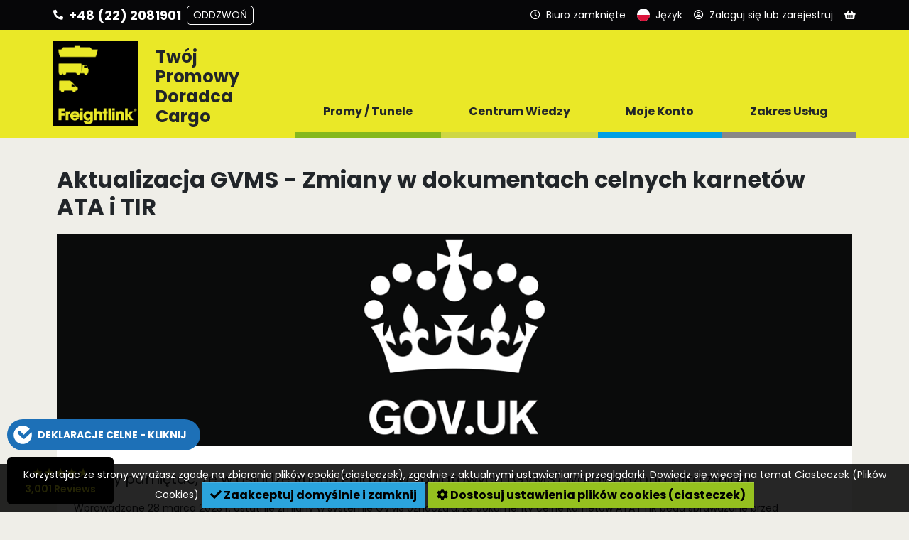

--- FILE ---
content_type: text/html; charset=UTF-8
request_url: https://www.freightlink.pl/knowledge/artyku%C5%82y/aktualizacja-gvms-zmiany-w-dokumentach-celnych-karnet%C3%B3w-ata-i-tir-1
body_size: 15358
content:
<!DOCTYPE html>
<html lang="pl" dir="ltr" prefix="og: https://ogp.me/ns#">
<head>
  <meta charset="utf-8" />
<meta name="description" />
<meta name="description" content="Należy pamiętać, że w Usłudze Ruchu Pojazdów Towarowych (GVMS) wprowadzono kilka zmian. Wprowadzone 28 marca 2023 r. ostatnie zmiany w systemie GVMS oznaczają, że dokumenty celne karnetów ATA i TIR będą sprawdzane przed przybyciem do portu promowego lub terminala Eurotunelu. Przewoźnicy nie będą mogli podróżować, jeśli nie byli najpierw w Biurze Kontroli Celnej na granicy (Inland Border Facility). Inspekcje na granicach śródlądowych (IBF) potwierdzają następujące informacje:" />
<link rel="canonical" href="https://www.freightlink.pl/knowledge/artyku%C5%82y/aktualizacja-gvms-zmiany-w-dokumentach-celnych-karnet%C3%B3w-ata-i-tir-1" />
<meta property="og:image" content="https://www.freightlink.pl/sites/default/files/field/image/gov_0_0.png" />
<meta name="Generator" content="Drupal 10 (https://www.drupal.org)" />
<meta name="MobileOptimized" content="width" />
<meta name="HandheldFriendly" content="true" />
<meta name="viewport" content="width=device-width, initial-scale=1.0" />
<link rel="icon" href="/themes/custom/freightlink_theme/favicon.ico" type="image/vnd.microsoft.icon" />
<link rel="alternate" hreflang="pl" href="https://www.freightlink.pl/knowledge/artyku%C5%82y/aktualizacja-gvms-zmiany-w-dokumentach-celnych-karnet%C3%B3w-ata-i-tir-1" />

    <title>Aktualizacja GVMS - Zmiany w dokumentach celnych karnetów ATA i TIR | Freightlink</title>
    <link rel="shortcut icon" href="/themes/custom/freightlink_theme/favicon.ico">
  <link rel="apple-touch-icon" sizes="180x180" href="/themes/custom/freightlink_theme/apple-touch-icon.png">
  <link rel="icon" type="image/png" sizes="32x32" href="/themes/custom/freightlink_theme/favicon-32x32.png">
  <link rel="icon" type="image/png" sizes="16x16" href="/themes/custom/freightlink_theme/favicon-16x16.png">
  <link rel="manifest" href="/themes/custom/freightlink_theme/site.webmanifest">
  <link rel="stylesheet" media="all" href="/sites/default/files/css/css_Ws5GcPFqt-cg2AlvhjPS6abt1NvSFXB66em2W4YuSVU.css?delta=0&amp;language=pl&amp;theme=freightlink_theme&amp;include=[base64]" />
<link rel="stylesheet" media="all" href="/sites/default/files/css/css_LS776Z6gtvRsFT8pUo654fhzHyqH9M5tbOUzPpibTDI.css?delta=1&amp;language=pl&amp;theme=freightlink_theme&amp;include=[base64]" />
<link rel="stylesheet" media="all" href="//use.fontawesome.com/releases/v5.0.13/css/all.css" crossorigin="anonymous" defer />
<link rel="stylesheet" media="all" href="https://fonts.googleapis.com/css2?family=Poppins:wght@400;500;600;700&amp;display=swap" crossorigin="anonymous" defer />

  
    <!-- Global site tag (gtag.js) - Google Analytics -->
  <script async src="https://www.googletagmanager.com/gtag/js?id=G-ES5WJ79VP8"></script>
  <script>
    window.dataLayer = window.dataLayer || [];
    function gtag() {
    dataLayer.push(arguments);
    }
    gtag('js', new Date());
    gtag('config', 'G-ES5WJ79VP8');
  </script>
        <script>
      (function(w,d,s,l,i){w[l]=w[l]||[];w[l].push({'gtm.start':
          new Date().getTime(),event:'gtm.js'});var f=d.getElementsByTagName(s)[0],
        j=d.createElement(s),dl=l!='dataLayer'?'&l='+l:'';j.async=true;j.src=
        '//www.googletagmanager.com/gtm.js?id='+i+dl;f.parentNode.insertBefore(j,f);
      })(window,document,'script','dataLayer','GTM-K86XKHP');
    </script>
  </head>
<body class="path-node page-node-type-article">
    <a href="#main-content" class="visually-hidden focusable skip-link">
    Przejdź do treści
  </a>
  
    <div class="dialog-off-canvas-main-canvas" data-off-canvas-main-canvas>
    
<div id="site-wrapper">
  <div class="header-container">
            <div class="region region-navigation">
    <div id="block-freightlink-theme-freightlinkheaderandnavigationblock" class="block block-knowledge-mod block-knowledge-mod-header-nav-block">
  
    
      
<div class="header-container__header-toolbar-wrapper header-container__header-toolbar-wrapper-pl">
    <ul class="header-container__header-toolbar">
        <li class="menu-toggle">
            <svg class="bars" xmlns="http://www.w3.org/2000/svg" viewBox="0 0 18 18">
                <line class="bar bar-1" x1="0" y1="3" x2="18" y2="3"/>
                <line class="bar bar-2" x1="0" y1="15" x2="18" y2="15"/>
                <line class="bar bar-3" x1="0" y1="9" x2="18" y2="9"/>
            </svg>
        </li>
                <li class="menu-button-state menu-button-panel menu-extended contact" data-dropdown-panel="#dropdown-panel-0">
            <i class="fa fa-phone fa-flip-horizontal" aria-hidden="true"></i>
            <span class="menu-button-text">Kontakt</span>
            <span class="menu-button-text-extended">
                +48 (22) 2081901
                <div class="menu-call-back-btn">Oddzwoń</div>
            </span>
        </li>
        <li class="menu-button-state menu-button-panel menu-extended" data-dropdown-panel="#dropdown-panel-1">
            <i class="far fa-clock" aria-hidden="true"></i>
            <span class="menu-button-text">Godziny otwarcia</span>
            <span class="menu-button-text-extended">
                <div class="opening-times opening-times__open">Biuro otwarte</div>
                <div class="opening-times opening-times__closed opening-times__current-status">Biuro zamknięte</div>
            </span>
        </li>
        <li class="menu-button-state menu-button-panel menu-button-language" data-dropdown-panel="#dropdown-panel-2">
            <img src="/modules/custom/knowledge_mod/img/flags/language/pl.svg" alt="Polski">
            <span class="menu-button-text">Język</span>
        </li>
        <li class="menu-button-state menu-button-panel" data-dropdown-panel="#dropdown-panel-3">
            <i class="far fa-user-circle" aria-hidden="true"></i>
                            <span class="menu-button-text">Zaloguj się lub zarejestruj</span>
                    </li>

        
        <li class="menu-button-state menu-button-panel menu-extended" data-dropdown-panel="#dropdown-panel-4">
            <i class="fa fa-shopping-basket" aria-hidden="true"></i>
                            <div class="no-basket-count"></div>
                        <span class="menu-button-text">Koszyk</span>
        </li>
    </ul>
</div>


<!-- **************************** DROPDOWN PANELS **************************** -->

<!-- CALL BACK -->
<div class="dropdown-panel load" id="dropdown-panel-0">
    <div class="dropdown-panel__content dropdown-panel__contact">
        <img class="panel-close" src="/modules/custom/knowledge_mod/img/close.svg" alt="Zamknij">
        <div class="contact-section-wrapper">
            <div class="contact-section contact-section__general">
                <p class="language-wrapper">
                    <img class="language" src="/modules/custom/knowledge_mod/img/flags/language/pl.svg" alt="Mówimy w Twoim języku">
                    Mówimy w Twoim języku
                </p>
                <h3>Nowe i istniejące rezerwacje</h3>
                <p class="contact-wrapper"><a href="tel:+48(22)2081901">+48 (22) 2081901</a></p>
            </div>
            <div class="contact-section contact-section__sales">
                <div class="contact-section__sales-information">
                    <h3>Zapytania dotyczące sprzedaży</h3>
                    <p class="contact-wrapper">
                        <a href="tel:+44 (0) 1772 368251">+44 (0) 1772 368251</a>
                    </p>
                    <p class="contact-wrapper">
                        <a href="mailto:sales@freightlink.co.uk">sales@freightlink.co.uk</a>
                    </p>
                </div>
                                    <div class="contact-section__sales-people">
                                                                                                            <div class="contact-section__sales-person">
                                <img src="//www.freightlink.co.uk/static/img/staff/square/Marcin.png" alt="">
                                <div>Marcin</div>
                            </div>
                                            </div>
                            </div>
            <div class="contact-section contact-section__callback">
                <h3>Prośba o oddzwonienie</h3>
                <input type="text" id="call-back-name" placeholder="Twoje pełne imię (wymagane)" autocomplete="name" required>
                <input type="tel" id="call-back-tel" placeholder="Numer telefonu (wymagane)" autocomplete="tel" required pattern="[\d\+\(\)]*">

                <!-- Animated button -->
                <button type="button" class="btn btn-lg btn-call-back btn-call-back__disabled">
                    <span class="btn-st-resting active">Oddzwoń</span>
                    <span class="btn-st-waiting">Przetwarzanie<i class="fas fa-redo" aria-hidden="true"></i></span>
                    <span class="btn-st-success">Pomyślnie<i class="fa fa-check-circle" aria-hidden="true"></i></span>
                </button>
            </div>
        </div>
    </div>
</div>

<!-- OPENING TIMES -->
<div class="dropdown-panel load" id="dropdown-panel-1">
    <div class="dropdown-panel__content">
        <img class="panel-close" src="/modules/custom/knowledge_mod/img/close.svg" alt="Zamknij">
        <div class="opening-times opening-times__open">
            <!-- Office Open -->
            <h3>Otwarte dzisiaj</h3>
            <h2>07:00 - 24:00</h2>
        </div>
        <div class="opening-times opening-times__closed opening-times__current-status">
            <!-- Office Closed -->
            <h3>Biuro Zamknięte</h3>
        </div>
    </div>
</div>

<!-- LANGUAGES -->
<div class="dropdown-panel dropdown-panel-language lang-select load" id="dropdown-panel-2">
    <div class="dropdown-panel__content">
        <img class="panel-close" src="/modules/custom/knowledge_mod/img/close-dk.svg" alt="Zamknij">
        <ul class="lang-select">
                                            <li class="en">
                    <span class="lang-title">
                        <a href="https://www.freightlink.co.uk/node/10377" class="language-link" hreflang="en">English</a>
                    </span>
                    <ul>
                                                    <li>
                                <a href="https://www.freightlink.co.uk/node/10377" class="language-link" hreflang="en"><img src="/modules/custom/knowledge_mod/img/flags/gb.png" alt="United Kingdom">United Kingdom</a>
                            </li>
                                                    <li>
                                <a href="https://www.freightlink.co.uk/node/10377" class="language-link" hreflang="en"><img src="/modules/custom/knowledge_mod/img/flags/ie.png" alt="Republic of Ireland">Republic of Ireland</a>
                            </li>
                                            </ul>
                </li>
                                            <li class="pl">
                    <span class="lang-title">
                        <a href="https://www.freightlink.pl/knowledge/artyku%C5%82y/aktualizacja-gvms-zmiany-w-dokumentach-celnych-karnet%C3%B3w-ata-i-tir-1" class="language-link" hreflang="pl">Polski</a>
                    </span>
                    <ul>
                                                    <li>
                                <a href="https://www.freightlink.pl/knowledge/artyku%C5%82y/aktualizacja-gvms-zmiany-w-dokumentach-celnych-karnet%C3%B3w-ata-i-tir-1" class="language-link" hreflang="pl"><img src="/modules/custom/knowledge_mod/img/flags/pl.png" alt="Polska">Polska</a>
                            </li>
                                            </ul>
                </li>
                                            <li class="ro">
                    <span class="lang-title">
                        <a href="https://www.freightlink.ro/node/10377" class="language-link" hreflang="ro">Română</a>
                    </span>
                    <ul>
                                                    <li>
                                <a href="https://www.freightlink.ro/node/10377" class="language-link" hreflang="ro"><img src="/modules/custom/knowledge_mod/img/flags/ro.png" alt="România">România</a>
                            </li>
                                                    <li>
                                <a href="https://www.freightlink.ro/node/10377" class="language-link" hreflang="ro"><img src="/modules/custom/knowledge_mod/img/flags/md.png" alt="Republica Moldova">Republica Moldova</a>
                            </li>
                                            </ul>
                </li>
                                            <li class="ru">
                    <span class="lang-title">
                        <a href="https://www.freightlink.ru/node/10377" class="language-link" hreflang="ru">Русский</a>
                    </span>
                    <ul>
                                                    <li>
                                <a href="https://www.freightlink.ru/node/10377" class="language-link" hreflang="ru"><img src="/modules/custom/knowledge_mod/img/flags/ru.png" alt="Российская Федерация">Российская Федерация</a>
                            </li>
                                                    <li>
                                <a href="https://www.freightlink.ru/node/10377" class="language-link" hreflang="ru"><img src="/modules/custom/knowledge_mod/img/flags/ua.png" alt="Украина">Украина</a>
                            </li>
                                                    <li>
                                <a href="https://www.freightlink.ru/node/10377" class="language-link" hreflang="ru"><img src="/modules/custom/knowledge_mod/img/flags/by.png" alt="Республика Беларусь">Республика Беларусь</a>
                            </li>
                                                    <li>
                                <a href="https://www.freightlink.ru/node/10377" class="language-link" hreflang="ru"><img src="/modules/custom/knowledge_mod/img/flags/md.png" alt="Молдова">Молдова</a>
                            </li>
                                                    <li>
                                <a href="https://www.freightlink.ru/node/10377" class="language-link" hreflang="ru"><img src="/modules/custom/knowledge_mod/img/flags/lt.png" alt="Литва">Литва</a>
                            </li>
                                                    <li>
                                <a href="https://www.freightlink.ru/node/10377" class="language-link" hreflang="ru"><img src="/modules/custom/knowledge_mod/img/flags/lv.png" alt="Латвия">Латвия</a>
                            </li>
                                                    <li>
                                <a href="https://www.freightlink.ru/node/10377" class="language-link" hreflang="ru"><img src="/modules/custom/knowledge_mod/img/flags/ee.png" alt="Эстония">Эстония</a>
                            </li>
                                            </ul>
                </li>
                                            <li class="de">
                    <span class="lang-title">
                        <a href="https://www.freightlink.de/node/10377" class="language-link" hreflang="de">Deutsch</a>
                    </span>
                    <ul>
                                                    <li>
                                <a href="https://www.freightlink.de/node/10377" class="language-link" hreflang="de"><img src="/modules/custom/knowledge_mod/img/flags/de.png" alt="Deutschland">Deutschland</a>
                            </li>
                                                    <li>
                                <a href="https://www.freightlink.de/node/10377" class="language-link" hreflang="de"><img src="/modules/custom/knowledge_mod/img/flags/ch.png" alt="Schweiz">Schweiz</a>
                            </li>
                                                    <li>
                                <a href="https://www.freightlink.de/node/10377" class="language-link" hreflang="de"><img src="/modules/custom/knowledge_mod/img/flags/at.png" alt="Österreich">Österreich</a>
                            </li>
                                                    <li>
                                <a href="https://www.freightlink.de/node/10377" class="language-link" hreflang="de"><img src="/modules/custom/knowledge_mod/img/flags/li.png" alt="Lichtenstein">Lichtenstein</a>
                            </li>
                                                    <li>
                                <a href="https://www.freightlink.de/node/10377" class="language-link" hreflang="de"><img src="/modules/custom/knowledge_mod/img/flags/be.png" alt="Belgien">Belgien</a>
                            </li>
                                                    <li>
                                <a href="https://www.freightlink.de/node/10377" class="language-link" hreflang="de"><img src="/modules/custom/knowledge_mod/img/flags/lu.png" alt="Luxemburg">Luxemburg</a>
                            </li>
                                            </ul>
                </li>
                                            <li class="hu">
                    <span class="lang-title">
                        <a href="https://www.freightlink.hu/node/10377" class="language-link" hreflang="hu">magyar</a>
                    </span>
                    <ul>
                                                    <li>
                                <a href="https://www.freightlink.hu/node/10377" class="language-link" hreflang="hu"><img src="/modules/custom/knowledge_mod/img/flags/hu.png" alt="Magyarország">Magyarország</a>
                            </li>
                                            </ul>
                </li>
                                            <li class="cs">
                    <span class="lang-title">
                        <a href="https://www.freightlink.cz/node/10377" class="language-link" hreflang="cs">Czech</a>
                    </span>
                    <ul>
                                                    <li>
                                <a href="https://www.freightlink.cz/node/10377" class="language-link" hreflang="cs"><img src="/modules/custom/knowledge_mod/img/flags/cz.png" alt="Česká republika">Česká republika</a>
                            </li>
                                                    <li>
                                <a href="https://www.freightlink.cz/node/10377" class="language-link" hreflang="cs"><img src="/modules/custom/knowledge_mod/img/flags/sk.png" alt="Slovenská republika.">Slovenská republika.</a>
                            </li>
                                            </ul>
                </li>
                                            <li class="es">
                    <span class="lang-title">
                        <a href="https://www.freightlink.es/node/10377" class="language-link" hreflang="es">Español</a>
                    </span>
                    <ul>
                                                    <li>
                                <a href="https://www.freightlink.es/node/10377" class="language-link" hreflang="es"><img src="/modules/custom/knowledge_mod/img/flags/es.png" alt="España">España</a>
                            </li>
                                            </ul>
                </li>
                                            <li class="it">
                    <span class="lang-title">
                        <a href="https://www.freightlink.it/node/10377" class="language-link" hreflang="it">Italiano</a>
                    </span>
                    <ul>
                                                    <li>
                                <a href="https://www.freightlink.it/node/10377" class="language-link" hreflang="it"><img src="/modules/custom/knowledge_mod/img/flags/it.png" alt="Italia">Italia</a>
                            </li>
                                            </ul>
                </li>
                                            <li class="bg">
                    <span class="lang-title">
                        <a href="https://www.freightlink.bg/node/10377" class="language-link" hreflang="bg">Български</a>
                    </span>
                    <ul>
                                                    <li>
                                <a href="https://www.freightlink.bg/node/10377" class="language-link" hreflang="bg"><img src="/modules/custom/knowledge_mod/img/flags/bg.png" alt="Bulgaria">Bulgaria</a>
                            </li>
                                            </ul>
                </li>
                    </ul>
    </div>
</div>


<!-- ACCOUNT -->
<div class="dropdown-panel load" id="dropdown-panel-3">
    <div class="dropdown-panel__content">
        <img class="panel-close" src="/modules/custom/knowledge_mod/img/close.svg" alt="Zamknij">
                    <div class="dropdown-panel__content-column left">
                <form action="/user/login?destination=/" method="post">
                    <h3>Zaloguj:</h3>
                    <label for="username" class="element-invisible">Nazwa użytkownika</label>
                    <input type="text" id="username" name="name" placeholder="Nazwa użytkownika">
                    <label for="password" class="element-invisible">﻿Hasło</label>
                    <input type="password" id="password" name="pass" placeholder="﻿Hasło"
                           autocomplete="off" spellcheck="false" autocapitalize="off">
                    <button type="submit" class="btn btn-lg">Zaloguj się</button>
                    <p class="dropdown-panel__login-text">
                        <a href="/privacy">
                            <i class="fas fa-external-link-alt" aria-hidden="true"></i>
                            Polityka Prywatności
                        </a>
                    </p>
                    <p class="dropdown-panel__login-text">
                        <a href="/user/password">
                            <i class="fa fa-key" aria-hidden="true"></i>
                            Zapomniałem hasła
                        </a>
                    </p>
                                            <input autocomplete="off" data-drupal-selector="form-mgux4qyncm3-f74pe94jnx1nkcyxtahhzzm9oknuevs" type="hidden" name="form_build_id" value="form-mgUX4qyNcM3_f74PE94jNX1nKcyxtaHHZzm9oknUevs" />

                        
                        <input data-drupal-selector="edit-user-login-form" type="hidden" name="form_id" value="user_login_form" />

                                    </form>
            </div>
            <div class="dropdown-panel__content-column right">
                <h3>Nie masz konta?</h3>
                <a href="/new" class="btn btn-lg">Aktywuj Konto Klienta</a>
            </div>
            </div>
</div>

<!-- BASKET -->
<div class="dropdown-panel load" id="dropdown-panel-4">
    <div class="dropdown-panel__content">
        <img class="panel-close" src="/modules/custom/knowledge_mod/img/close.svg" alt="Zamknij">
        <div class="mini-basket__content"></div>
    </div>
</div>

<!-- *************************** DROPDOWN PANELS END *************************** -->

<div class="header-container__wrapper-container header-container__wrapper-container-pl">

    <div class="header-container__wrapper">
        <div class="header-container__logo">
            <a href="https://www.freightlink.pl/" title="Strona główna" rel="home" class="site-logo">
                <img src="/themes/custom/freightlink_theme/logo.png" alt="">
            </a>
        </div>

        <!-- DESKTOP LINKS -->

        <div class="header-container__menu-panel">
            <div class="menu-panel__strap-line"><h2>Twój Promowy Doradca Cargo</h2></div>
            <nav class="menu-panel__main-navigation menu-panel__main-navigation-desktop">
                <div class="main-menu">
                                                                <div class="list-item menu-item menu-item-0" data-menu-item="0">
                            <span>Promy / Tunele</span>
                            <div class="menu-button-bar menu-button-bar-0 default">
                                <div class="bar"></div>
                                <div class="arrow"></div>
                            </div>
                        </div>
                                                                    <div class="list-item menu-item menu-item-1" data-menu-item="1">
                            <span>Centrum Wiedzy</span>
                            <div class="menu-button-bar menu-button-bar-1 default">
                                <div class="bar"></div>
                                <div class="arrow"></div>
                            </div>
                        </div>
                                                                    <div class="list-item menu-item menu-item-2" data-menu-item="2">
                            <span>Moje Konto</span>
                            <div class="menu-button-bar menu-button-bar-2 default">
                                <div class="bar"></div>
                                <div class="arrow"></div>
                            </div>
                        </div>
                                                                    <div class="list-item menu-item menu-item-3" data-menu-item="3">
                            <span>Zakres Usług</span>
                            <div class="menu-button-bar menu-button-bar-3 default">
                                <div class="bar"></div>
                                <div class="arrow"></div>
                            </div>
                        </div>
                                                            </div>
            </nav>
        </div>

        <!-- DESKTOP LINKS -->

    </div>

</div>

<div class="main-navigation__helpers">
    <div class="helper-language"><img src="/modules/custom/knowledge_mod/img/flags/language/pl.svg" alt="Polski">Język<i class="fa fa-caret-right" aria-hidden="true"></i></div>
    <div class="helper-search">
                    <a href="https://www.freightlink.pl/search/node"><i class="fa fa-search" aria-hidden="true"></i>Szukaj</a>
            </div>
</div>

<div class="header-container__menu-panel">
    <nav class="menu-panel__main-navigation menu-panel__main-navigation-screen">
        <div class="main-menu">
                                        <div class="menu-item menu-item-0" data-menu-item="0">
                    <span>Promy / Tunele</span>
                    <div class="menu-item-panel menu-hidden load">
                        <div class="list-item-contents">
                            <div class="list-item-contents__left">
                                                                    <div class="list-item">
                                        <a href="https://www.freightlink.pl/nowy-klient">
                                            Załóż konto
                                        </a>
                                    </div>
                                                                    <div class="list-item">
                                        <a href="https://www.freightlink.pl/trasy-promowe">
                                            Trasy Promowe
                                        </a>
                                    </div>
                                                                    <div class="list-item">
                                        <a href="https://www.freightlink.pl/trasy-promowe-kraje">
                                            Trasy Promowe - Kraje
                                        </a>
                                    </div>
                                                                    <div class="list-item">
                                        <a href="https://www.freightlink.pl/mapa">
                                            Mapa
                                        </a>
                                    </div>
                                                                    <div class="list-item">
                                        <a href="https://www.freightlink.pl/porty">
                                            Porty/Terminale
                                        </a>
                                    </div>
                                                                    <div class="list-item">
                                        <a href="https://www.freightlink.pl/armatorzy">
                                            Armatorzy
                                        </a>
                                    </div>
                                                                    <div class="list-item">
                                        <a href="https://www.freightlink.pl/rozk%C5%82ad-po%C5%82%C4%85cze%C5%84">
                                            LeShuttle (Eurotunnel) Freight Rozkład Połączeń
                                        </a>
                                    </div>
                                                                    <div class="list-item">
                                        <a href="https://www.freightlink.pl/trasy-tunelowe-mont-blanc-i-frejus-miedzy-francja-wlochami">
                                            Trasy tunelowe Mont Blanc i Fréjus między Francją a Włochami
                                        </a>
                                    </div>
                                                                    <div class="list-item">
                                        <a href="https://www.freightlink.pl/skandynawia-most-i-prom-bilet">
                                            Bilety na promy i mosty w Skandynawii
                                        </a>
                                    </div>
                                                                    <div class="list-item">
                                        <a href="https://www.freightlink.pl/bezposrednie-trasy-promowe-europa-kontynentalna-republika-irlandii">
                                            Bezpośrednie trasy promowe Europa kontynentalna ⇄ Republika Irlandii
                                        </a>
                                    </div>
                                                                    <div class="list-item">
                                        <a href="https://www.freightlink.pl/knowledge/op%C5%82ata-paliwowa">
                                            Opłata Paliwowa
                                        </a>
                                    </div>
                                                            </div>
                            <div class="list-item-contents__right">
                                                                    <a href="https://www.freightlink.pl/app">
            <div class="clearfix text-formatted field field--name-field-promo-image-html field--type-text-long field--label-hidden field__item"><p><img data-entity-uuid="808ef9c5-25df-4c7c-bbe7-0a1ed0265cf0" data-entity-type="file" src="/sites/default/files/inline-images/app%20v2%20mega%20menu%20PL.svg" width="560" height="230" alt="Freightlink app"></p>
</div>
      </a>
                                                            </div>
                        </div>
                    </div>
                </div>
                                            <div class="menu-item menu-item-1" data-menu-item="1">
                    <span>Centrum Wiedzy</span>
                    <div class="menu-item-panel menu-hidden load">
                        <div class="list-item-contents">
                            <div class="list-item-contents__left">
                                                                    <div class="list-item">
                                        <a href="https://www.freightlink.pl/kontakt">
                                            Kontakt z Nami
                                        </a>
                                    </div>
                                                                    <div class="list-item">
                                        <a href="https://www.freightlink.pl/blog">
                                            Artykuły
                                        </a>
                                    </div>
                                                                    <div class="list-item">
                                        <a href="https://www.freightlink.pl/knowledge/faqs">
                                            Często zadawane pytania – cła, rezerwacje itp.
                                        </a>
                                    </div>
                                                                    <div class="list-item">
                                        <a href="https://www.freightlink.pl/knowledge/dokumenty">
                                            Dokumenty
                                        </a>
                                    </div>
                                                                    <div class="list-item">
                                        <a href="https://www.freightlink.pl/knowledge/how-do-i">
                                            Jak dostanę się promem
                                        </a>
                                    </div>
                                                                    <div class="list-item">
                                        <a href="https://www.freightlink.pl/knowledge/faq/jak-zarezerwowac-przewoz-ladunkow-niebezpiecznych">
                                            Ładunki Niebezpieczne
                                        </a>
                                    </div>
                                                                    <div class="list-item">
                                        <a href="https://www.freightlink.pl/typy-pojazdow">
                                            Typy pojazdów
                                        </a>
                                    </div>
                                                                    <div class="list-item">
                                        <a href="https://www.freightlink.pl/o-nas">
                                            O nas
                                        </a>
                                    </div>
                                                                    <div class="list-item">
                                        <a href="https://freightlink.us8.list-manage.com/subscribe?u=4eeedda2eb92ae4657ffb60ac&amp;id=980b2c4b79" target="_blank" rel="noopener">
                                            Zapisz się do Newslettera
                                        </a>
                                    </div>
                                                                    <div class="list-item">
                                        <a href="https://www.freightlink.pl/terms-and-conditions">
                                            Warunki Rezerwacji
                                        </a>
                                    </div>
                                                                    <div class="list-item">
                                        <a href="https://www.freightlink.pl/przewodnik-po-zabezpieczaniu-pojazdow-i-ladunkow-na-promach">
                                            Przewodnik po zabezpieczaniu pojazdów i ładunków na promach
                                        </a>
                                    </div>
                                                                    <div class="list-item">
                                        <a href="https://www.freightlink.pl/przygotuj-sie-na-brexit">
                                            Zasady dotyczące dokumentacji celnej i granicznej
                                        </a>
                                    </div>
                                                            </div>
                            <div class="list-item-contents__right">
                                                                    <a href="https://www.freightlink.pl/app">
            <div class="clearfix text-formatted field field--name-field-promo-image-html field--type-text-long field--label-hidden field__item"><p><img data-entity-uuid="808ef9c5-25df-4c7c-bbe7-0a1ed0265cf0" data-entity-type="file" src="/sites/default/files/inline-images/app%20v2%20mega%20menu%20PL.svg" width="560" height="230" alt="Freightlink app"></p>
</div>
      </a>
                                                            </div>
                        </div>
                    </div>
                </div>
                                            <div class="menu-item menu-item-2" data-menu-item="2">
                    <span>Moje Konto</span>
                    <div class="menu-item-panel menu-hidden load">
                        <div class="list-item-contents">
                            <div class="list-item-contents__left">
                                                                    <div class="list-item">
                                        <a href="https://www.freightlink.pl/account">
                                            Panel Klienta
                                        </a>
                                    </div>
                                                                    <div class="list-item">
                                        <a href="https://www.freightlink.pl/account/quotes">
                                            Wyceny Przepraw
                                        </a>
                                    </div>
                                                                    <div class="list-item">
                                        <a href="https://www.freightlink.pl/account/tnt">
                                            Śledzenie Rezerwacji
                                        </a>
                                    </div>
                                                                    <div class="list-item">
                                        <a href="https://www.freightlink.pl/account/invoices">
                                            Faktury
                                        </a>
                                    </div>
                                                                    <div class="list-item">
                                        <a href="https://www.freightlink.pl/account/contacts">
                                            Kontakty
                                        </a>
                                    </div>
                                                                    <div class="list-item">
                                        <a href="https://www.freightlink.pl/account/password">
                                            Zmień hasło
                                        </a>
                                    </div>
                                                                    <div class="list-item">
                                        <a href="https://www.freightlink.pl/account/devices">
                                            Telefon komórkowy
                                        </a>
                                    </div>
                                                                    <div class="list-item">
                                        <a href="https://www.freightlink.pl/account/payment-methods">
                                            Metody Płatności
                                        </a>
                                    </div>
                                                                    <div class="list-item">
                                        <a href="https://www.freightlink.pl/account/account-details">
                                            Dane konta klienta
                                        </a>
                                    </div>
                                                                    <div class="list-item">
                                        <a href="https://www.freightlink.pl/account/marketing-preferences">
                                            Preferencje marketingowe
                                        </a>
                                    </div>
                                                                    <div class="list-item">
                                        <a href="https://www.freightlink.pl/najcz%C4%99%C5%9Bciej-zadawane-pytania-dla-nowych-klient%C3%B3w">
                                            Najczęściej zadawane pytania dotyczące rezerwacji we Freightlink
                                        </a>
                                    </div>
                                                            </div>
                            <div class="list-item-contents__right">
                                                                    <a href="https://www.freightlink.pl/app">
            <div class="clearfix text-formatted field field--name-field-promo-image-html field--type-text-long field--label-hidden field__item"><p><img data-entity-uuid="808ef9c5-25df-4c7c-bbe7-0a1ed0265cf0" data-entity-type="file" src="/sites/default/files/inline-images/app%20v2%20mega%20menu%20PL.svg" width="560" height="230" alt="Freightlink app"></p>
</div>
      </a>
                                                            </div>
                        </div>
                    </div>
                </div>
                                            <div class="menu-item menu-item-3" data-menu-item="3">
                    <span>Zakres Usług</span>
                    <div class="menu-item-panel menu-hidden load">
                        <div class="list-item-contents">
                            <div class="list-item-contents__left">
                                                                    <div class="list-item">
                                        <a href="https://www.freightlink.pl/podr%C3%B3%C5%BC-promem-dla-nietypowych-szerokich-lub-ci%C4%99%C5%BCkich-%C5%82adunk%C3%B3w">
                                            Podróż promem dla nietypowych, szerokich lub ciężkich ładunków
                                        </a>
                                    </div>
                                                                    <div class="list-item">
                                        <a href="https://pay.freightlink.pl/pl/" target="_blank" rel="noopener">
                                            Freightlink PAY
                                        </a>
                                    </div>
                                                                    <div class="list-item">
                                        <a href="https://www.freightlinkreload.co.uk" target="_blank" rel="noopener">
                                            Freightlink Reload
                                        </a>
                                    </div>
                                                                    <div class="list-item">
                                        <a href="https://www.freightlink.pl/generator-przepustek-portowych-port-pass-freightlink">
                                            Freightlink Port Pass Generator - GMR, PBN, Envelope
                                        </a>
                                    </div>
                                                                    <div class="list-item">
                                        <a href="https://www.freightlink.pl/zorganizuj-swoj%C4%85-odpraw%C4%99-celn%C4%85-z-customslink">
                                            Zorganizuj swoją odprawę celną z CustomsLink
                                        </a>
                                    </div>
                                                                    <div class="list-item">
                                        <a href="https://www.freightlink.pl/freightlink-ens-generator-ss-gb-i-mrn-na-morzu-polnocnym">
                                            Freightlink ENS Generator - S&amp;S GB
                                        </a>
                                    </div>
                                                                    <div class="list-item">
                                        <a href="https://www.freightlink.pl/equestrian">
                                            Freightlink Equestrian
                                        </a>
                                    </div>
                                                                    <div class="list-item">
                                        <a href="https://www.freightlink.pl/op%C5%82ata-za-korzystanie-z-dr%C3%B3g-przez-pojazdy-ci%C4%99%C5%BCarowe-hgv-levy">
                                            Opłata za korzystanie z dróg przez pojazdy ciężarowe (HGV levy)
                                        </a>
                                    </div>
                                                            </div>
                            <div class="list-item-contents__right">
                                                                    <a href="https://www.freightlink.pl/app">
            <div class="clearfix text-formatted field field--name-field-promo-image-html field--type-text-long field--label-hidden field__item"><p><img data-entity-uuid="808ef9c5-25df-4c7c-bbe7-0a1ed0265cf0" data-entity-type="file" src="/sites/default/files/inline-images/app%20v2%20mega%20menu%20PL.svg" width="560" height="230" alt="Freightlink app"></p>
</div>
      </a>
                                                            </div>
                        </div>
                    </div>
                </div>
                                                        <div class="menu-search">
                    <form class="search-block-form" data-drupal-selector="search-block-form" action="https://www.freightlink.pl/search/node" method="get" id="search-block-form" accept-charset="UTF-8">
  <div class="container-inline">
  
  
  
  <div class="js-form-item form-item js-form-type-search form-type-search js-form-item-keys form-item-keys form-no-label">
      <label for="edit-keys" class="visually-hidden">Szukaj</label>
        <input title="Wprowadź słowa, które mają zostać wyszukane." placeholder="Wpisz swoje wyszukiwanie" data-drupal-selector="edit-keys" type="search" id="edit-keys" name="keys" value="" size="15" maxlength="128" class="form-search" />

        </div>

    <div class="form-actions form-wrapper">
    <button class="btn btn-success btn-sm form-submit" type="submit">
      <i class="fa fa-search" aria-hidden="true"></i>
      <span class="sr-only">Szukaj</span>
    </button>
  </div>
</div>

</form>

                </div>
                    </div>
    </nav>
</div>

  </div>

  </div>

      </div>

  <div class="container page-container">
    <div class="l-page">
      <div class="l-main">
        <div class="l-content col-xs-12 py-3" role="main">

                        <div class="region region-highlighted">
    <div data-drupal-messages-fallback class="hidden"></div>

  </div>

          
          
          
          
          
          

                      <a id="main-content"><span
                class="sr-only">Main Content</span></a>
          
                        <div class="region region-content">
    <div id="block-freightlink-theme-page-title" class="block block-core block-page-title-block">
  
    
      
  <h1 class="page-title"><span class="field field--name-title field--type-string field--label-hidden">Aktualizacja GVMS - Zmiany w dokumentach celnych karnetów ATA i TIR</span>
</h1>


  </div>
<div id="block-freightlink-theme-system-main" class="g-bg block block-system block-system-main-block">
  
    
      
<article class="node node--type-article node--view-mode-full">

  
    

  <div class="node__content">
    
            <div class="field field--name-field-image field--type-image field--label-hidden field__item">  <img loading="lazy" src="/sites/default/files/styles/news_main/public/field/image/gov_0_0.png?itok=S6j6oFzJ" width="1130" height="300" alt="UK Government logo" class="image-style-news-main" />


</div>
      
            <div class="clearfix text-formatted field field--name-body field--type-text-with-summary field--label-hidden field__item"><p class="lead">Należy pamiętać, że w Usłudze Ruchu Pojazdów Towarowych (GVMS) wprowadzono kilka zmian.</p>
<p>Wprowadzone 28 marca 2023 r. ostatnie zmiany w systemie GVMS oznaczają, że dokumenty celne karnetów ATA i TIR będą sprawdzane przed przybyciem do portu promowego lub terminala Eurotunelu.</p>
<h2>Przewoźnicy nie będą mogli podróżować, jeśli nie byli najpierw w Biurze Kontroli Celnej na granicy (Inland Border Facility).</h2>
<p>Inspekcje na granicach śródlądowych (IBF) potwierdzają następujące informacje:</p>
<ul>
<li>Referencje dla wszystkich towarów znajdujących się w pojeździe, przyczepie lub kontenerze</li>
<li>Twój numer referencyjny ruchu towarów (GMR) do wywozu towarów z Wielkiej Brytanii na podstawie karnetów ATA lub TIR lub papierowych deklaracji SAD (Single Administrative Document) w lokalizacjach usługi przemieszczania pojazdów towarowych</li>
</ul>
<p>Przewoźnicy muszą również postępować zgodnie z instrukcjami, aby dowiedzieć się, czy towary muszą zostać sprawdzone przez służby celne po przybyciu lub czy możesz kontynuować podróż.</p>
<p>Dowiedz się więcej o <a href="https://www.gov.uk/guidance/check-how-to-move-goods-through-ports-that-use-the-goods-vehicle-movement-service">przemieszczaniu towarów przez GVMS.</a></p>
<p class="lead">Jak zawsze, nasi eksperci będą Cię informować, gdy tylko dowiemy się więcej. Upewnij się, że subskrybujesz nasz <a href="https://freightlink.us8.list-manage.com/subscribe?u=4eeedda2eb92ae4657ffb60ac&amp;id=7227b4ba9d">Newsletter,</a> aby nigdy nie przegapić aktualizacji.</p>
</div>
      
  </div>

      <footer class="node__meta">
      
      <div class="node__submitted">
        <span class="field field--name-created field--type-created field--label-hidden"><time datetime="2023-04-14T09:10:08+01:00" title="piątek, Kwiecień 14, 2023 - 09:10" class="datetime">pt., 14/04/2023 - 09:10</time>

</span>

        
      </div>
    </footer>
  
</article>

  </div>

  </div>

          
        </div>

                  <div class="search-and-book">
              <div class="region region-search-and-book">
    <div id="block-freightlink-theme-searchandbook" class="block block-search-and-book block-search-and-book-form">
  
    
      <form action="/schedules-redirect" method="get" class="search-and-book__form" data-step="1"
      data-intro="Witamy w  Freightlink. Krok po kroku pokażemy Ci jak łatwo zarezerwować przeprawy promowe z nami.">
    <input id="from-country" name="from-country" type="hidden" value="0">
    <input id="from-locality" name="from-locality" type="hidden" value="0">
    <input id="from-port" name="from-port" type="hidden" value="0">
    <input id="to-country" name="to-country" type="hidden" value="0">
    <input id="to-locality" name="to-locality" type="hidden" value="0">
    <input id="to-port" name="to-port" type="hidden" value="0">

    <div  class="search-and-book search-and-book_return search-and-book_with-currency">
        <div class="search-and-book__title">
            <h1>Szukaj i rezerwuj</h1>
        </div>

        <div class="search-and-book__locations">
            <div class="search-and-book__location-picker search-and-book__location-picker_from" data-step="2"
                 data-intro="Po pierwsze wpisz kraj lub port, z którego chcesz płynąć.">
                <label for="from-country-or-port">Z<span
                       title="To pole jest wymagane."></span></label>
                <div class="search-and-book__location-picker-input">
                    <input placeholder="Wpisz kraj lub port" type="text" id="from-country-or-port"
                       name="from-country-or-port" value="" size="" maxlength="128" class="autocomplete"
                       autocomplete="off">
                </div>
            </div>

            <div class="search-and-book__location-exchange">
                <i class="fas fa-exchange-alt fa-3x switch-places"></i>
            </div>

            <div class="search-and-book__location-picker search-and-book__location-picker_to" data-step="3"
                 data-intro="Następnie, wpisz kraj lub port, do którego zmierzasz.">
                <label for="to-country-or-port">Do <span title="To pole jest wymagane."></span></label>
                <div class="search-and-book__location-picker-input">
                    <input placeholder="Wpisz kraj lub port" type="text" id="to-country-or-port"
                       name="to-country-or-port" value="" size="" maxlength="128" class="autocomplete"
                                  autocomplete="off">
                </div>
            </div>
        </div>

        <div class="search-and-book__options">
            <div class="search-and-book__dates" data-step="5" data-intro="Teraz wybierz datę podróży.Jeśli wybrałeś podróż powrotną wybierz datę powrotu.">

                <div class="search-and-book__date-picker search-and-book__date-picker_depart">
                    <label for="leaving-date">Odpływ</label>
                    <input type="date" id="leaving-date" class="text-date" name="leaving-date" value="2026-01-20"
                           min="2026-01-20" max="2027-01-20">
                    <span class="search-and-book__date-picker-icon">
                        <i class="far fa-calendar-alt" aria-hidden="true"></i>
                    </span>
                    <div id="long-leaving-date" class="long-date">wt., 20 sty 2026</div>
                </div>

                <div class="search-and-book__date-picker search-and-book__date-picker_return">
                    <label for="return-date">Powrót</label>
                    <input type="date" id="return-date" class="text-date" name="return-date" value="2026-01-21"
                           min="2026-01-20" max="2027-01-20">
                    <span class="search-and-book__date-picker-icon">
                        <i class="far fa-calendar-alt" aria-hidden="true"></i>
                    </span>
                    <div id="long-return-date" class="long-date">śr., 21 sty 2026</div>
                    <div class="search-and-book__date-picker-clear_return">
                        <i class="fa fa-times" aria-hidden="true"></i>
                    </div>
                </div>

            </div>

            <div class="search-and-book__people-picker" data-step="6"
                 data-intro="Ilość osób podróżujących, włączając kierowcę.">
                <div class="search-and-book__people-picker-label">
                    <label for="people">
                        <i class="fa fa-fw fa-male" aria-hidden="true"></i>
                        Ilość osób
                    </label>
                </div>

                <div class="search-and-book__people-picker-input">
                    <div class="search-and-book__people-picker-touch people-control people-down">
                        <i class="fa fa-minus"></i>
                    </div>
                    <input type="number" id="people" name="people"
                           min="0" max="3" step="1" value="1" class="updater">
                    <div class="search-and-book__people-picker-touch people-control people-up">
                        <i class="fa fa-plus"></i>
                    </div>
                </div>
            </div>

            <div class="search-and-book__vehicle-type-picker" data-step="7"
                 data-intro="Na koniec wybierz typ oraz długość pojazdu.">
                <div class="search-and-book__vehicle-type-picker-label">
                    <label for="vehicle-length" id="vehicle-length-label">
                        <i class="fa fa-fw fa-truck" aria-hidden="true"></i>
                        Pojazd
                    </label>
                </div>

                <div class="search-and-book__vehicle-type-picker-select">
                    <select id="vehicle-length" name="vehicle-length" class="updater">
                                                    <optgroup label="Bus">
                                                                    <option value="6">Bus do 6 metrów</option>
                                                                    <option value="7">Bus do 7 metrów</option>
                                                            </optgroup>
                                                    <optgroup label="Bus &amp; Naczepa">
                                                                    <option value="7_6">Bus & Naczepa do 6 metrów łącznie</option>
                                                                    <option value="7_7">Bus & Naczepa do 7 metrów łącznie</option>
                                                                    <option value="7_8">Bus & Naczepa do 8 metrów łącznie</option>
                                                                    <option value="7_9">Bus & Naczepa do 9 metrów łącznie</option>
                                                                    <option value="7_10">Bus & Naczepa do 10 metrów łącznie</option>
                                                                    <option value="7_11">Bus & Naczepa do 11 metrów łącznie</option>
                                                                    <option value="7_12">Bus & Naczepa do 12 metrów łącznie</option>
                                                                    <option value="7_13">Bus & Naczepa do 13 metrów łącznie</option>
                                                            </optgroup>
                                                    <optgroup label="Przyczepa do przewozu koni">
                                                                    <option value="9_6">Przyczepa do przewozu koni do 6 metrów</option>
                                                                    <option value="9_7">Przyczepa do przewozu koni do 7 metrów</option>
                                                                    <option value="9_8">Przyczepa do przewozu koni do 8 metrów</option>
                                                                    <option value="9_9">Przyczepa do przewozu koni do 9 metrów</option>
                                                                    <option value="9_10">Przyczepa do przewozu koni do 10 metrów</option>
                                                                    <option value="9_11">Przyczepa do przewozu koni do 11 metrów</option>
                                                                    <option value="9_12">Przyczepa do przewozu koni do 12 metrów</option>
                                                            </optgroup>
                                                    <optgroup label="Ciężarówka">
                                                                    <option value="2_6">Ciężarówka do 6 metrów</option>
                                                                    <option value="2_7">Ciężarówka do 7 metrów</option>
                                                                    <option value="2_8">Ciężarówka do 8 metrów</option>
                                                                    <option value="2_9">Ciężarówka do 9 metrów</option>
                                                                    <option value="2_10">Ciężarówka do 10 metrów</option>
                                                                    <option value="2_11">Ciężarówka do 11 metrów</option>
                                                                    <option value="2_12">Ciężarówka do 12 metrów</option>
                                                                    <option value="2_13">Ciężarówka do 13 metrów</option>
                                                            </optgroup>
                                                    <optgroup label="Tir">
                                                                    <option value="3_14">Tir do 14 metrów łącznie</option>
                                                                    <option value="3_15">Tir do 15 metrów łącznie</option>
                                                                    <option value="3_16">Tir do 16 metrów łącznie</option>
                                                                    <option value="3_17">Tir do 17 metrów łącznie</option>
                                                            </optgroup>
                                                    <optgroup label="Naczepa">
                                                                    <option value="4_11">Naczepa do 11 metrów</option>
                                                                    <option value="4_12">Naczepa do 12 metrów</option>
                                                                    <option value="4_13">Naczepa do 13 metrów</option>
                                                                    <option value="4_14">Naczepa do 14 metrów</option>
                                                            </optgroup>
                                                    <optgroup label="Urządzenia lub Maszyny">
                                                                    <option value="8_4">Urządzenia lub Maszyny do 4 metrów</option>
                                                                    <option value="8_5">Urządzenia lub Maszyny do 5 metrów</option>
                                                                    <option value="8_6">Urządzenia lub Maszyny do 6 metrów</option>
                                                                    <option value="8_7">Urządzenia lub Maszyny do 7 metrów</option>
                                                                    <option value="8_8">Urządzenia lub Maszyny do 8 metrów</option>
                                                                    <option value="8_9">Urządzenia lub Maszyny do 9 metrów</option>
                                                                    <option value="8_10">Urządzenia lub Maszyny do 10 metrów</option>
                                                                    <option value="8_11">Urządzenia lub Maszyny do 11 metrów</option>
                                                            </optgroup>
                                                    <optgroup label="Pociąg drogowy">
                                                                    <option value="5_17">Pociąg drogowy do 17 metrów łącznie</option>
                                                                    <option value="5_18">Pociąg drogowy do 18 metrów łącznie</option>
                                                                    <option value="5_19">Pociąg drogowy do 19 metrów łącznie</option>
                                                                    <option value="5_20">Pociąg drogowy do 20 metrów łącznie</option>
                                                                    <option value="5_21">Pociąg drogowy do 21 metrów łącznie</option>
                                                            </optgroup>
                                                    <optgroup label="Ciągnik Siodłowy">
                                                                    <option value="6_6">Ciągnik Siodłowy do 6 metrów</option>
                                                                    <option value="6_7">Ciągnik Siodłowy do 7 metrów</option>
                                                            </optgroup>
                                                    <optgroup label="Samochód bez kierowcy">
                                                                    <option value="14_5">Samochód bez kierowcy do 5 metrów</option>
                                                                    <option value="14_6">Samochód bez kierowcy do 6 metrów</option>
                                                                    <option value="14_7">Samochód bez kierowcy do 7 metrów</option>
                                                            </optgroup>
                                            </select>
                </div>
            </div>


            <div class="search-and-book__journey-type" data-step="4" data-intro="Powrót czy w jedną stronę?">

                <div class="form-item-setting">
                    <input type="radio" id="return-1" name="return" value="1" checked>
                    <label class="option" for="return-1">Powrót</label>
                </div>

                <div class="form-item-setting">
                    <input type="radio" id="return-0" name="return" value="0">
                    <label class="option" for="return-0">W jedną stronę</label>
                </div>

            </div>

            <div class="search-and-book__schedule-option">
                <div class="form-item-setting">
                    <input type="checkbox" id="prices" name="prices" value="0">
                    <label class="option" for="prices">Pokaż tylko rozkład</label>
                </div>
            </div>

                            <div class="search-and-book__currency" data-step="8"
                     data-intro="Wybierz prefrowaną walutę.">

                                            <div class="search-and-book__currency-option option">

                            <label for="currency-GBP">
                                <input type="radio" name="currency" id="currency-GBP"
                                       value="GBP"                                       aria-label="Wybierz walutę GBP">
                                &pound; GBP
                            </label>
                        </div>
                                            <div class="search-and-book__currency-option option search-and-book__currency-option_checked">

                            <label for="currency-EUR">
                                <input type="radio" name="currency" id="currency-EUR"
                                       value="EUR" checked                                       aria-label="Wybierz walutę EUR">
                                &euro; EUR
                            </label>
                        </div>
                                    </div>
            
            <div class="search-and-book__buttons">
                <span class="search-and-book__more-info">Potrzebna pomoc</span>
                <button class="btn btn-lg search-and-book__search-submit" type="submit"
                        data-tooltip="Aby rozpocząć wybierz port skąd wypływasz i/lub port docelowy."
                        data-step="9"
                        data-intro="Teraz możesz kliknąć szukaj i wyświetlić wyniki.">Szukaj</button>
            </div>
        </div>

            </div>
</form>

<div class="modal fade" id="invalid-vehicles-modal" tabindex="-1" role="dialog" aria-labelledby="invalid-vehicles-modal-body-title" aria-hidden="true">
    <div class="modal-dialog">
        <div class="modal-content">
            <div class="modal-header">
                <button type="button" class="close pull-right btn btn-default" data-dismiss="modal">
                    <i aria-hidden="true" class="fas fa-times"></i>
                    <span class="sr-only">Zamknij</span>
                </button>
                <h4 class="modal-title" id="invalid-vehicles-modal-body-title">Samochody osobowe i samochody kempingowe</h4>
            </div>
            <div class="modal-body form-horizontal">
                <p>Samochody osobowe oraz samochody kempingowe nie mogą podróżować na przeprawach zarezerwowanych tylko dla pojazdów towarowych. Jeżeli przeprawiasz się busem, wybierz opcję "Bus" z menu pojazdów.</p>
            </div>
            <div class="modal-footer">
                <button type="button" class="btn btn-default" data-dismiss="modal">Zamknij</button>
            </div>
        </div>
    </div>
</div>

  </div>

  </div>

          </div>
        
        
                  <div class="row news p-0">
            <div class="col-xs-12">
              <div class="row d-block m-0">
                              </div>

              
              <div class="row">
                <div class="col-xs-12">
                                                                                                  <div class="news-col">  <div class="region region-bottom-column-second">
    <div class="views-element-container block block-views block-views-blockfaq-faq-random" id="block-freightlink-theme-views-block-faq-faq-random">
  
      <h2>Random FAQ</h2>
    
      <div><div class="view view-faq view-id-faq view-display-id-faq_random js-view-dom-id-5eb33bbf6bf5fb6298da5262b2d27850a3a6e2526c5d51282e0a01e7d90d6e40">
  
    
      
      <div class="view-content">
      <div class="list-item-contents">
  
  <ul>

          <li class="list-item"><div class="views-field views-field-title"><span class="field-content"><a href="https://www.freightlink.pl/knowledge/faq/co-lotnisko-polowe-manstona-ma-wsp%C3%B3lnego-z-operacj%C4%85-stack" hreflang="pl">Co lotnisko polowe Manstona ma wspólnego z Operacją Stack?</a></span></div></li>
          <li class="list-item"><div class="views-field views-field-title"><span class="field-content"><a href="https://www.freightlink.pl/knowledge/faq/jakimi-kartami-mog%C4%99-p%C5%82aci%C4%87" hreflang="pl">Jakimi kartami mogę płacić?</a></span></div></li>
          <li class="list-item"><div class="views-field views-field-title"><span class="field-content"><a href="https://www.freightlink.pl/knowledge/faq/co-jest-wliczone-w-cen%C4%99-biletu" hreflang="pl">Co jest wliczone w cenę biletu?</a></span></div></li>
          <li class="list-item"><div class="views-field views-field-title"><span class="field-content"><a href="https://www.freightlink.pl/knowledge/faq/co-zrobi%C4%87-je%C5%9Bli-zachoruj%C4%99-czy-potrzebuj%C4%99-ubezpieczenie-zdrowotne-lub-podr%C3%B3%C5%BCne" hreflang="pl">Co zrobić jeśli zachoruję, czy potrzebuję ubezpieczenie zdrowotne lub podróżne?</a></span></div></li>
          <li class="list-item"><div class="views-field views-field-title"><span class="field-content"><a href="https://www.freightlink.pl/knowledge/faq/gdzie-mam-dokona%C4%87-odprawy" hreflang="pl">Gdzie mam dokonać odprawy?</a></span></div></li>
          <li class="list-item"><div class="views-field views-field-title"><span class="field-content"><a href="https://www.freightlink.pl/knowledge/faq/kiedy-mog%C4%99-dostarczy%C4%87odebra%C4%87-pojazd-bez-kierowcy" hreflang="pl">Kiedy mogę dostarczyć/odebrać pojazd bez kierowcy?</a></span></div></li>
          <li class="list-item"><div class="views-field views-field-title"><span class="field-content"><a href="https://www.freightlink.pl/knowledge/faq/co-potrzebuj%C4%99-zabra%C4%87-ze-sob%C4%85-gdy-podr%C3%B3%C5%BCuj%C4%99-w-europie" hreflang="pl">Co potrzebuję zabrać ze sobą gdy podróżuję po Europie?</a></span></div></li>
          <li class="list-item"><div class="views-field views-field-title"><span class="field-content"><a href="https://www.freightlink.pl/knowledge/faq/co-oznacza-bilet-otwarty" hreflang="pl">Czym jest bilet otwarty?</a></span></div></li>
    
  </ul>

</div>

    </div>
  
            <div class="view-footer">
      <a href="/knowledge/faqs">Wyświetl wszystkie FAQ</a>
    </div>
    </div>
</div>

  </div>

  </div>
</div>
                                                                                <div class="news-col">  <div class="region region-bottom-column-third">
    <div id="block-freightlink-theme-freightlinkonfacebook-7" class="block block-freightlink-social block-freightlink-social-facebook-block">
  
    
      <div id="fb-root"></div>
<div class="fb-page" data-href="https://www.facebook.com/Freightlinkpl-1601513780115183/" data-width="340"
     data-height="400"
     data-hide-cover="0"
     data-show-facepile="1"
     data-show-posts="1"
     data-adapt-container-width="true">
    <div class="fb-xfbml-parse-ignore">
        <blockquote cite="https://www.facebook.com/Freightlinkpl-1601513780115183/">
            <a href="https://www.facebook.com/Freightlinkpl-1601513780115183/">Polub nas na Facebooku</a>
        </blockquote>
    </div>
</div>

  </div>

  </div>
</div>
                                                                                            </div>
              </div>
            </div>
          </div>
        
                  <footer class="l-footer" role="contentinfo">

            
                          <div class="row">
                  <div class="region region-footer-left">
    <div id="block-freightlink-theme-alistoflinksthatmightbeusefultocustomersv2" class="block--block-footer-links-1 block block-block-content block-block-content233aff05-a26e-46b5-acb7-c382e9c63990">
  
    
      
            <div class="clearfix text-formatted field field--name-body field--type-text-with-summary field--label-hidden field__item"><ul>
<li class="footer-link"><a href="/kontakt">Kontakt</a></li>
<li class="footer-link"><a href="/account">Rezerwacje</a></li>
<li class="footer-link"><a href="/new">Otwórz Konto</a></li>
<li class="footer-link"><a href="https://pay.freightlink.pl/pl/">Freightlink PAY</a></li>
<li class="footer-link"><a href="/knowledge/faqs#booking-faqs">&nbsp;FAQ</a></li>
</ul>
</div>
      
  </div>
<div id="block-freightlink-theme-otherusefullinksv2" class="block--block-footer-links-2 block block-block-content block-block-contentaaa19ebd-14e1-4b17-b0c6-6abea317d687">
  
    
      
            <div class="clearfix text-formatted field field--name-body field--type-text-with-summary field--label-hidden field__item"><ul>
<li class="footer-link"><a href="/o-nas">O Nas</a></li>
<li class="footer-link"><a href="/app">Aplikacja Freightlink</a></li>
<li class="footer-link"><a href="/privacy">Prywatność</a></li>
<li class="footer-link"><a href="/terms-conditions">Warunki Rezerwacji</a></li>
<li class="footer-link"><a href="https://www.freightlink.pl/knowledge/articles/latest">Blog</a></li>
<li class="footer-link"><a href="https://www.freightlink.pl/prezentacja">Filmik Instruktażowy</a></li>
<li class="footer-link"><a href="/testimonials">Opinie Klientów</a></li>
<li class="footer-link"><a href="/cookies">Cookies</a></li>
</ul>
</div>
      
  </div>
<div id="block-freightlink-theme-sociallinks" class="block block-freightlink-social block-social-links-block">
  
    
          <div class="social-link social-link-facebook">
        <a href="https://www.facebook.com/Freightlinkpl/" rel="nofollow noreferrer noopener" target="_blank">
            <i class="fab fa-facebook-f" aria-hidden="true"></i>
            <span class="sr-only">Facebook</span>
        </a>
    </div>
    <div class="social-link social-link-twitter social-link-icon">
        <a href="https://twitter.com/freightlinkpl" rel="nofollow noreferrer noopener" target="_blank">
            <img src="/modules/custom/freightlink_social/images/x.svg" alt="X">
        </a>
    </div>
    <div class="social-link social-link-flickr">
        <a href="https://www.flickr.com/photos/freightlink" rel="nofollow noreferrer noopener" target="_blank">
            <i class="fab fa-flickr" aria-hidden="true"></i>
            <span class="sr-only">Flickr</span>
        </a>
    </div>
    <div class="social-link social-link-youtube">
        <a href="https://www.youtube.com/c/FreightlinkPl" rel="nofollow noreferrer noopener" target="_blank">
            <i class="fab fa-youtube" aria-hidden="true"></i>
            <span class="sr-only">Youtube</span>
        </a>
    </div>
    <div class="social-link social-link-linkedin">
        <a href="https://www.linkedin.com/company/freight-link-solutions-ltd" rel="nofollow noreferrer noopener" target="_blank">
            <i class="fab fa-linkedin-in" aria-hidden="true"></i>
            <span class="sr-only">Linkedin</span>
        </a>
    </div>
    <div class="social-link social-link-instagram">
        <a href="https://www.instagram.com/freightlinksolutions/?hl=pl" rel="nofollow noreferrer noopener" target="_blank">
            <i class="fab fa-instagram fa-fw" aria-hidden="true"></i>
            <span class="sr-only">Instagram</span>
        </a>
    </div>


  </div>

  </div>

                  <div class="region region-footer-right">
    <div id="block-freightlink-theme-appdownloadlinksinthefooter" class="block block-freightlink-social block-app-links-block">
  
    
      <div class="row">
    <a href="https://play.google.com/store/apps/details?id=uk.co.freightlink.mobile&utm_source=app-footer&utm_medium=google-play-button" target="_blank" rel="noopener noreferrer">
        <img src="/modules/custom/freightlink_social/images/google-play-badge-pl.png" alt="" class="img-responsive app-store-badge">
    </a>
    <a href="https://apps.apple.com/gb/app/freightlink/id1138271146?utm_source=app-footer&utm_medium=app-store-button" target="_blank" rel="noopener noreferrer">
        <img src="/modules/custom/freightlink_social/images/app-store-badge-pl.png" alt="" class="img-responsive app-store-badge">
    </a>
</div>

  </div>
<div id="block-freightlink-theme-mailchimpsignupcalltoaction" class="block block-knowledge-mod block-mailchimp-signup">
  
    
      <a role="button"
   target="_blank"
   rel="noopener noreferrer"
   href="https://freightlink.us8.list-manage.com/subscribe?u=4eeedda2eb92ae4657ffb60ac&amp;id=980b2c4b79"
   class="btn btn-success mailchimp-signup-cta">
    Zapisz się do Newslettera
</a>

  </div>

  </div>

              </div>
                      </footer>
              </div>
    </div>
  </div>

      <div class="footer-full-width">
              <div class="footer-full-width__primary">
          <div class="container">
              <div class="region region-footer-full-primary">
    <div id="block-freightlink-theme-paymentmethodslogos" class="block block-knowledge-mod block-payment-logos">
  
    
      
<ul class="payment-methods-logos">
    <li>
        <img src="/modules/custom/knowledge_mod/img/trust-logos/braintree-logo.svg" alt="Braintree">
    </li>
    <li>
        <img src="/modules/custom/knowledge_mod/img/trust-logos/globalsign-logo.svg" alt="GlobalSign">
    </li>
    <li>
        <img src="/modules/custom/knowledge_mod/img/trust-logos/trustwave-logo.svg" alt="Trustwave">
    </li>
</ul>

  </div>
<div id="block-freightlink-theme-associatelogos" class="block block-knowledge-mod block-associate-logos">
  
    
      
<ul class="associate-logos">
    <li>
        <img src="/modules/custom/knowledge_mod/img/trust-logos/teg-logo.svg" alt="Transport Exchange Group>">
    </li>
    <li>
        <img src="/modules/custom/knowledge_mod/img/trust-logos/courier-exchange-logo.svg" alt="Courier Exchange">
    </li>
    <li>
        <img src="/modules/custom/knowledge_mod/img/trust-logos/haulage-exchange-logo.svg" alt="Haulage Exchange">
    </li>
    <li>
        <img src="/modules/custom/knowledge_mod/img/trust-logos/logistics-uk-logo.svg" alt="Logistics UK">
    </li>
    <li>
        <img src="/modules/custom/knowledge_mod/img/trust-logos/bifa-logo.svg" alt="BIFA">
    </li>
    <li>
        <img class="lg-logo" src="/modules/custom/knowledge_mod/img/trust-logos/fiata.svg" alt="FIATA">
    </li>
</ul>

  </div>

  </div>

          </div>
        </div>
                    <div class="footer-full-width__secondary">
          <div class="container">
              <div class="region region-footer-full-secondary">
    <div id="block-freightlink-theme-businessaddress" class="col-xs-12 address block block-freightlink-business-card block-freightlink-business-card-addblk">
  
    
      <div class="vcard" itemscope itemtype="http://schema.org/Organization">
    <span class="org">
        <strong><span class="fn" itemprop="name">Freight Link Solutions Ltd</span>&nbsp;&copy;  2026</strong>
    </span>
    <br>
    <span class="adr" itemscope itemprop="address" itemtype="http://schema.org/PostalAddress">
        <span class="street-address" itemprop="streetAddress">12 Sceptre Court</span>,
        <span class="locality" itemprop="addressLocality">Bamber Bridge, Preston</span>,
        <span class="postal-code" itemprop="postalCode">PR5 6AW</span>,
        <span class="country-name" itemprop="addressCountry">Wielka Brytania</span>.
    </span>
    <span class="telephone">Tel:
        <a href="tel:+48(22)2081901" class="tel" itemprop="telephone">+48 (22) 2081901</a>
    </span>
    <span itemprop="location">
        <span itemscope itemtype="http://schema.org/Place">
            <span itemprop="geo" itemscope itemtype="http://schema.org/GeoCoordinates">
                <meta property="latitude" content="53.719393"/>
                <meta property="longitude" content="-2.639109"/>
            </span>
        </span>
    </span>
    <span>
        Zarejestrowana w Anglii: Numer firmy 04838153. Freightlink jest zastrzeżonym znakiem towarowym.
    </span>
</div>

  </div>
<div id="block-freightlink-theme-customsclearancefixedcta" class="block block-knowledge-mod block-customs-fixed-cta">
  
    
      
<div class="customs-fixed-cta customs-fixed-cta-display-pl">
    <div class="customs-fixed-cta--button" role="button">
        <div class="customs-fixed-cta--button-inner">
            <a href="/zorganizuj-swoją-odprawę-celną-z-customslink">
                <div class="icon">
                    <img src="/modules/custom/knowledge_mod/img/cl-icon.svg" alt="CustomsLink Icon">
                </div>
            </a>
        </div>
    </div>
</div>

<div class="customs-fixed-cta--text-animation desktop">
    <p class="customs-fixed-cta--text-animation-inner"
       data-text="DEKLARACJE CELNE - KLIKNIJ">
        DEKLARACJE CELNE - KLIKNIJ
    </p>
</div>

<div class="customs-fixed-cta--text-animation mobile">
    <p class="customs-fixed-cta--text-animation-inner customs-fixed-cta-pl"
       data-text="DEKLARACJE CELNE - DOTKNIJ">
        DEKLARACJE CELNE - DOTKNIJ
    </p>
</div>

  </div>

  </div>

          </div>
        </div>
          </div>
  
        <div class="region region-footer-after">
    <div id="block-freightlink-theme-reviewsfloatingwidget" class="block block-knowledge-mod block-reviews-floating-widget">
  
    
      <div class="reviews-io-floating-widget"
     widget-id="d2R4zOAUirCvZj71"
     data-store-name="freightlinkcouk"
     lang="en">
</div>

  </div>

  </div>

  </div>

  </div>

  
  <script type="application/json" data-drupal-selector="drupal-settings-json">{"path":{"baseUrl":"\/","pathPrefix":"","currentPath":"node\/10377","currentPathIsAdmin":false,"isFront":false,"currentLanguage":"pl"},"pluralDelimiter":"\u0003","suppressDeprecationErrors":true,"langcode":"pl_PL","showTouristMessage":true,"vehicleTypeDefaults":{"type":1,"length":6},"intlTelInput":{"initialCountry":"PL","onlyCountries":["AT","BE","BG","HR","CY","CZ","DK","EE","FI","FR","EL","ES","NL","IE","LT","LU","MT","DE","PL","PT","RO","SE","SK","SI","UA","GB","HU","IT","LV","XX"]},"intlTelInputFiles":["\/modules\/custom\/freightlink_util\/node_modules\/intl-tel-input\/build\/js\/intlTelInput.min.js","\/modules\/custom\/freightlink_util\/node_modules\/intl-tel-input\/build\/js\/utils.js"],"ajaxTrustedUrl":{"https:\/\/www.freightlink.pl\/search\/node":true},"user":{"uid":0,"permissionsHash":"a43fcbce7865afdfe6aec2380a9a7a91ee8af457ca281491120b93a1b1d59d45"}}</script>
<script src="/sites/default/files/js/js_1j8Ga0oirPsjKCKpb85Hk_XV-PA1wCaDnGoUXeT-7HE.js?scope=footer&amp;delta=0&amp;language=pl&amp;theme=freightlink_theme&amp;include=[base64]"></script>
<script src="//widget.reviews.io/modern-widgets/floating.js" defer></script>
<script src="/sites/default/files/js/js_LaY2yoGAjrCFTv_t3YucF-P4cEM0-vlds3NnVc8Rqjg.js?scope=footer&amp;delta=2&amp;language=pl&amp;theme=freightlink_theme&amp;include=[base64]"></script>

</body>
</html>


--- FILE ---
content_type: image/svg+xml
request_url: https://www.freightlink.pl/sites/default/files/inline-images/app%20v2%20mega%20menu%20PL.svg
body_size: 294224
content:
<svg xmlns="http://www.w3.org/2000/svg" xmlns:xlink="http://www.w3.org/1999/xlink" width="560" zoomAndPan="magnify" viewBox="0 0 420 172.499995" height="230" preserveAspectRatio="xMidYMid meet" version="1.2"><defs><clipPath id="170f4c286a"><path d="M 0.605469 0 L 419.390625 0 L 419.390625 172 L 0.605469 172 Z M 0.605469 0 "/></clipPath><radialGradient gradientTransform="matrix(1,0,0,1,0.606943,0)" id="c0678d6ae8" gradientUnits="userSpaceOnUse" r="226.365868" cx="209.393057" fx="209.393057" cy="86.00072" fy="86.00072"><stop style="stop-color:#ebe629;stop-opacity:1;" offset="0"/><stop style="stop-color:#ebe728;stop-opacity:1;" offset="0.015625"/><stop style="stop-color:#ebe728;stop-opacity:1;" offset="0.0273438"/><stop style="stop-color:#ebe727;stop-opacity:1;" offset="0.0390625"/><stop style="stop-color:#ebe727;stop-opacity:1;" offset="0.0507812"/><stop style="stop-color:#ebe826;stop-opacity:1;" offset="0.0625"/><stop style="stop-color:#ebe826;stop-opacity:1;" offset="0.0742188"/><stop style="stop-color:#ebe825;stop-opacity:1;" offset="0.0859375"/><stop style="stop-color:#ebe925;stop-opacity:1;" offset="0.0976562"/><stop style="stop-color:#ebe924;stop-opacity:1;" offset="0.109375"/><stop style="stop-color:#ebe924;stop-opacity:1;" offset="0.121094"/><stop style="stop-color:#ebea23;stop-opacity:1;" offset="0.132812"/><stop style="stop-color:#ebea22;stop-opacity:1;" offset="0.15625"/><stop style="stop-color:#ebeb21;stop-opacity:1;" offset="0.179688"/><stop style="stop-color:#ebeb20;stop-opacity:1;" offset="0.203125"/><stop style="stop-color:#ebec1f;stop-opacity:1;" offset="0.226562"/><stop style="stop-color:#ebed1e;stop-opacity:1;" offset="0.25"/><stop style="stop-color:#ebed1d;stop-opacity:1;" offset="0.273438"/><stop style="stop-color:#ebee1d;stop-opacity:1;" offset="0.292969"/><stop style="stop-color:#ebee1c;stop-opacity:1;" offset="0.3125"/><stop style="stop-color:#ebef1b;stop-opacity:1;" offset="0.332031"/><stop style="stop-color:#ebef1a;stop-opacity:1;" offset="0.351562"/><stop style="stop-color:#ebf019;stop-opacity:1;" offset="0.371094"/><stop style="stop-color:#ebf019;stop-opacity:1;" offset="0.390625"/><stop style="stop-color:#ebf018;stop-opacity:1;" offset="0.40625"/><stop style="stop-color:#ebf117;stop-opacity:1;" offset="0.421875"/><stop style="stop-color:#ebf117;stop-opacity:1;" offset="0.4375"/><stop style="stop-color:#ebf216;stop-opacity:1;" offset="0.453125"/><stop style="stop-color:#ebf215;stop-opacity:1;" offset="0.46875"/><stop style="stop-color:#ebf215;stop-opacity:1;" offset="0.484375"/><stop style="stop-color:#ebf314;stop-opacity:1;" offset="0.5"/><stop style="stop-color:#ebf314;stop-opacity:1;" offset="0.515625"/><stop style="stop-color:#ebf313;stop-opacity:1;" offset="0.527344"/><stop style="stop-color:#ebf413;stop-opacity:1;" offset="0.539062"/><stop style="stop-color:#ebf412;stop-opacity:1;" offset="0.550781"/><stop style="stop-color:#ebf412;stop-opacity:1;" offset="0.5625"/><stop style="stop-color:#ebf511;stop-opacity:1;" offset="0.574219"/><stop style="stop-color:#ebf510;stop-opacity:1;" offset="0.597656"/><stop style="stop-color:#ebf60f;stop-opacity:1;" offset="0.621094"/><stop style="stop-color:#ebf60e;stop-opacity:1;" offset="0.644531"/><stop style="stop-color:#ebf70d;stop-opacity:1;" offset="0.664062"/><stop style="stop-color:#ebf70d;stop-opacity:1;" offset="0.683594"/><stop style="stop-color:#ebf80c;stop-opacity:1;" offset="0.703125"/><stop style="stop-color:#ebf80b;stop-opacity:1;" offset="0.71875"/><stop style="stop-color:#ebf90b;stop-opacity:1;" offset="0.734375"/><stop style="stop-color:#ebf90a;stop-opacity:1;" offset="0.75"/><stop style="stop-color:#ebf909;stop-opacity:1;" offset="0.765625"/><stop style="stop-color:#ebfa09;stop-opacity:1;" offset="0.777344"/><stop style="stop-color:#ebfa08;stop-opacity:1;" offset="0.789062"/><stop style="stop-color:#ebfb07;stop-opacity:1;" offset="0.8125"/><stop style="stop-color:#ebfb06;stop-opacity:1;" offset="0.835938"/><stop style="stop-color:#ebfc06;stop-opacity:1;" offset="0.855469"/><stop style="stop-color:#ebfc05;stop-opacity:1;" offset="0.871094"/><stop style="stop-color:#ebfc04;stop-opacity:1;" offset="0.886719"/><stop style="stop-color:#ebfd04;stop-opacity:1;" offset="0.898438"/><stop style="stop-color:#ebfd03;stop-opacity:1;" offset="0.921875"/><stop style="stop-color:#ebfe02;stop-opacity:1;" offset="0.941406"/><stop style="stop-color:#ebfe01;stop-opacity:1;" offset="0.953125"/><stop style="stop-color:#ebff00;stop-opacity:1;" offset="0.976562"/><stop style="stop-color:#ebff00;stop-opacity:1;" offset="1"/></radialGradient><clipPath id="da3c9795f6"><path d="M 131.324219 144 L 199 144 L 199 163.734375 L 131.324219 163.734375 Z M 131.324219 144 "/></clipPath><clipPath id="4ff136ed5e"><path d="M 59.386719 144 L 125.945312 144 L 125.945312 163 L 59.386719 163 Z M 59.386719 144 "/></clipPath><clipPath id="8170903485"><path d="M 361 4.613281 L 408 4.613281 L 408 14.332031 L 361 14.332031 Z M 361 4.613281 "/></clipPath><clipPath id="4f3143076f"><path d="M 360.570312 14 L 370 14 L 370 22.972656 L 360.570312 22.972656 Z M 360.570312 14 "/></clipPath><clipPath id="abe718fbb9"><path d="M 371 14 L 381 14 L 381 22.972656 L 371 22.972656 Z M 371 14 "/></clipPath><clipPath id="32d86d7bd9"><path d="M 381 14 L 392 14 L 392 22.972656 L 381 22.972656 Z M 381 14 "/></clipPath><clipPath id="487cd60c76"><path d="M 392 14 L 402 14 L 402 22.972656 L 392 22.972656 Z M 392 14 "/></clipPath><clipPath id="80dbb461b4"><path d="M 402 14 L 408.429688 14 L 408.429688 22.972656 L 402 22.972656 Z M 402 14 "/></clipPath><clipPath id="dedb8190fe"><path d="M 350.28125 61.207031 L 397.359375 61.207031 L 397.359375 157.273438 L 350.28125 157.273438 Z M 350.28125 61.207031 "/></clipPath><clipPath id="a0541fa727"><path d="M 390.691406 61.300781 L 356.949219 61.300781 C 353.292969 61.300781 350.324219 64.269531 350.324219 67.925781 L 350.324219 150.632812 C 350.324219 154.292969 353.292969 157.257812 356.949219 157.257812 L 390.691406 157.257812 C 394.347656 157.257812 397.316406 154.292969 397.316406 150.632812 L 397.316406 67.925781 C 397.316406 64.269531 394.347656 61.300781 390.691406 61.300781 Z M 379.460938 64.339844 C 379.792969 64.339844 380.054688 64.601562 380.054688 64.933594 C 380.054688 65.265625 379.792969 65.527344 379.460938 65.527344 C 379.128906 65.527344 378.867188 65.265625 378.867188 64.933594 C 378.867188 64.601562 379.152344 64.339844 379.460938 64.339844 Z M 370.699219 64.53125 L 376.398438 64.53125 C 376.609375 64.53125 376.800781 64.695312 376.800781 64.933594 C 376.800781 65.171875 376.609375 65.335938 376.398438 65.335938 L 370.699219 65.335938 C 370.484375 65.335938 370.292969 65.171875 370.292969 64.933594 C 370.292969 64.695312 370.484375 64.53125 370.699219 64.53125 Z M 394.894531 151.015625 C 394.894531 153.175781 393.136719 154.933594 390.976562 154.933594 L 356.710938 154.933594 C 354.550781 154.933594 352.792969 153.175781 352.792969 151.015625 L 352.792969 67.664062 C 352.792969 65.503906 354.550781 63.746094 356.710938 63.746094 L 361.816406 63.746094 L 361.816406 64.816406 C 361.816406 66.027344 362.8125 67.023438 364.023438 67.023438 L 383.664062 67.023438 C 384.875 67.023438 385.871094 66.027344 385.871094 64.816406 L 385.871094 63.746094 L 390.953125 63.746094 C 393.113281 63.746094 394.871094 65.503906 394.871094 67.664062 L 394.871094 151.015625 Z M 394.894531 151.015625 "/></clipPath><clipPath id="a404c737b5"><path d="M 353 63.695312 L 395 63.695312 L 395 154.976562 L 353 154.976562 Z M 353 63.695312 "/></clipPath><clipPath id="d3ef6ea796"><path d="M 390.953125 63.746094 L 385.871094 63.746094 L 385.871094 64.816406 C 385.871094 66.027344 384.875 67.023438 383.664062 67.023438 L 364.050781 67.023438 C 362.839844 67.023438 361.839844 66.027344 361.839844 64.816406 L 361.839844 63.746094 L 356.710938 63.746094 C 354.550781 63.746094 352.792969 65.503906 352.792969 67.664062 L 352.792969 151.015625 C 352.792969 153.175781 354.550781 154.933594 356.710938 154.933594 L 390.953125 154.933594 C 393.113281 154.933594 394.871094 153.175781 394.871094 151.015625 L 394.871094 67.664062 C 394.894531 65.503906 393.136719 63.746094 390.953125 63.746094 Z M 390.953125 63.746094 "/></clipPath><clipPath id="e76e907c5d"><path d="M 370.183594 64.460938 L 376.882812 64.460938 L 376.882812 65.417969 L 370.183594 65.417969 Z M 370.183594 64.460938 "/></clipPath><clipPath id="9a5e22e811"><path d="M 376.398438 64.53125 L 370.699219 64.53125 C 370.484375 64.53125 370.292969 64.695312 370.292969 64.933594 C 370.292969 65.171875 370.484375 65.335938 370.699219 65.335938 L 376.398438 65.335938 C 376.609375 65.335938 376.800781 65.171875 376.800781 64.933594 C 376.800781 64.695312 376.609375 64.53125 376.398438 64.53125 Z M 376.398438 64.53125 "/></clipPath><clipPath id="6102c949b6"><path d="M 378.796875 64.269531 L 380.136719 64.269531 L 380.136719 65.609375 L 378.796875 65.609375 Z M 378.796875 64.269531 "/></clipPath><clipPath id="cfb85baf3b"><path d="M 379.460938 64.339844 C 379.132812 64.339844 378.867188 64.605469 378.867188 64.933594 C 378.867188 65.261719 379.132812 65.527344 379.460938 65.527344 C 379.789062 65.527344 380.054688 65.261719 380.054688 64.933594 C 380.054688 64.605469 379.789062 64.339844 379.460938 64.339844 Z M 379.460938 64.339844 "/></clipPath><clipPath id="ebfa7e5865"><path d="M 349.328125 73.648438 L 349.902344 73.648438 L 349.902344 77.664062 L 349.328125 77.664062 Z M 349.328125 73.648438 "/></clipPath><clipPath id="a98fe372b1"><path d="M 349.328125 74.148438 L 349.328125 77.117188 C 349.328125 77.402344 349.5625 77.636719 349.847656 77.636719 L 349.847656 73.648438 C 349.5625 73.648438 349.328125 73.863281 349.328125 74.148438 Z M 349.328125 74.148438 "/></clipPath><clipPath id="148649f6d2"><path d="M 349.328125 80.535156 L 349.902344 80.535156 L 349.902344 87.808594 L 349.328125 87.808594 Z M 349.328125 80.535156 "/></clipPath><clipPath id="f49299547a"><path d="M 349.328125 81.105469 L 349.328125 87.277344 C 349.328125 87.5625 349.5625 87.800781 349.847656 87.800781 L 349.847656 80.605469 C 349.5625 80.605469 349.328125 80.820312 349.328125 81.105469 Z M 349.328125 81.105469 "/></clipPath><clipPath id="5e0b994824"><path d="M 349.328125 89.339844 L 349.902344 89.339844 L 349.902344 96.609375 L 349.328125 96.609375 Z M 349.328125 89.339844 "/></clipPath><clipPath id="eb28821da5"><path d="M 349.328125 89.890625 L 349.328125 96.066406 C 349.328125 96.351562 349.5625 96.585938 349.847656 96.585938 L 349.847656 89.367188 C 349.5625 89.367188 349.328125 89.605469 349.328125 89.890625 Z M 349.328125 89.890625 "/></clipPath><clipPath id="49a608fd99"><path d="M 397.742188 82.832031 L 398.316406 82.832031 L 398.316406 94.695312 L 397.742188 94.695312 Z M 397.742188 82.832031 "/></clipPath><clipPath id="518477fefb"><path d="M 397.792969 82.980469 L 397.792969 94.546875 C 398.078125 94.546875 398.316406 94.308594 398.316406 94.023438 L 398.316406 83.503906 C 398.316406 83.21875 398.078125 82.980469 397.792969 82.980469 Z M 397.792969 82.980469 "/></clipPath><clipPath id="edac2827d7"><path d="M 349.710938 60.824219 L 397.933594 60.824219 L 397.933594 157.847656 L 349.710938 157.847656 Z M 349.710938 60.824219 "/></clipPath><clipPath id="849097d44b"><path d="M 397.792969 82.980469 L 397.792969 67.925781 C 397.792969 67.425781 397.746094 66.953125 397.648438 66.5 C 397.601562 66.261719 397.554688 66.050781 397.484375 65.8125 C 397.390625 65.480469 397.246094 65.148438 397.105469 64.839844 C 397.007812 64.625 396.890625 64.433594 396.769531 64.246094 C 396.652344 64.054688 396.535156 63.867188 396.390625 63.675781 C 396.179688 63.390625 395.964844 63.152344 395.726562 62.890625 C 395.558594 62.726562 395.394531 62.582031 395.226562 62.441406 C 393.992188 61.417969 392.425781 60.824219 390.714844 60.824219 L 356.949219 60.824219 C 355.238281 60.824219 353.648438 61.441406 352.4375 62.441406 C 352.269531 62.582031 352.105469 62.75 351.9375 62.890625 C 351.699219 63.128906 351.464844 63.390625 351.273438 63.675781 C 351.132812 63.867188 351.011719 64.054688 350.894531 64.246094 C 350.773438 64.433594 350.65625 64.648438 350.5625 64.839844 C 350.394531 65.171875 350.277344 65.480469 350.15625 65.8125 C 350.085938 66.050781 350.039062 66.261719 349.992188 66.5 C 349.894531 66.953125 349.847656 67.449219 349.847656 67.925781 L 349.847656 150.632812 C 349.847656 154.550781 353.03125 157.734375 356.949219 157.734375 L 390.691406 157.734375 C 394.609375 157.734375 397.792969 154.550781 397.792969 150.632812 Z M 397.316406 82.980469 L 397.316406 150.65625 C 397.316406 154.316406 394.347656 157.28125 390.691406 157.28125 L 356.949219 157.28125 C 353.292969 157.28125 350.324219 154.316406 350.324219 150.65625 L 350.324219 67.949219 C 350.324219 64.269531 353.292969 61.300781 356.949219 61.300781 L 390.691406 61.300781 C 394.347656 61.300781 397.316406 64.269531 397.316406 67.925781 Z M 397.316406 82.980469 "/></clipPath><clipPath id="6c1cff87ec"><path d="M 366 40 L 415 40 L 415 89 L 366 89 Z M 366 40 "/></clipPath><clipPath id="baaf4ce70e"><path d="M 363.617188 43.71875 L 411.925781 38.210938 L 417.347656 85.777344 L 369.039062 91.28125 Z M 363.617188 43.71875 "/></clipPath><clipPath id="c4e7b29835"><path d="M 387.734375 40.96875 C 374.414062 42.488281 364.832031 54.367188 366.328125 67.5 C 367.824219 80.636719 379.835938 90.050781 393.15625 88.535156 C 406.476562 87.015625 416.058594 75.136719 414.5625 62.003906 C 413.066406 48.867188 401.054688 39.449219 387.734375 40.96875 Z M 387.734375 40.96875 "/></clipPath><clipPath id="6e55a8f20e"><path d="M 256.40625 59.613281 L 304.140625 59.613281 L 304.140625 157.019531 L 256.40625 157.019531 Z M 256.40625 59.613281 "/></clipPath><clipPath id="825f9bbd1a"><path d="M 297.382812 59.707031 L 263.167969 59.707031 C 259.457031 59.707031 256.449219 62.714844 256.449219 66.425781 L 256.449219 150.289062 C 256.449219 153.996094 259.457031 157.003906 263.167969 157.003906 L 297.382812 157.003906 C 301.089844 157.003906 304.097656 153.996094 304.097656 150.289062 L 304.097656 66.425781 C 304.097656 62.714844 301.089844 59.707031 297.382812 59.707031 Z M 285.992188 62.789062 C 286.328125 62.789062 286.59375 63.054688 286.59375 63.390625 C 286.59375 63.726562 286.328125 63.992188 285.992188 63.992188 C 285.65625 63.992188 285.390625 63.726562 285.390625 63.390625 C 285.390625 63.054688 285.679688 62.789062 285.992188 62.789062 Z M 277.109375 62.980469 L 282.886719 62.980469 C 283.101562 62.980469 283.296875 63.148438 283.296875 63.390625 C 283.296875 63.632812 283.101562 63.800781 282.886719 63.800781 L 277.109375 63.800781 C 276.890625 63.800781 276.699219 63.632812 276.699219 63.390625 C 276.699219 63.148438 276.890625 62.980469 277.109375 62.980469 Z M 301.644531 150.671875 C 301.644531 152.863281 299.863281 154.644531 297.671875 154.644531 L 262.925781 154.644531 C 260.734375 154.644531 258.953125 152.863281 258.953125 150.671875 L 258.953125 66.160156 C 258.953125 63.96875 260.734375 62.1875 262.925781 62.1875 L 268.101562 62.1875 L 268.101562 63.269531 C 268.101562 64.496094 269.113281 65.507812 270.34375 65.507812 L 290.253906 65.507812 C 291.484375 65.507812 292.492188 64.496094 292.492188 63.269531 L 292.492188 62.1875 L 297.644531 62.1875 C 299.835938 62.1875 301.621094 63.96875 301.621094 66.160156 L 301.621094 150.671875 Z M 301.644531 150.671875 "/></clipPath><clipPath id="428e0daff0"><path d="M 259 62.136719 L 301.8125 62.136719 L 301.8125 154.691406 L 259 154.691406 Z M 259 62.136719 "/></clipPath><clipPath id="2572c362e8"><path d="M 297.644531 62.1875 L 292.492188 62.1875 L 292.492188 63.269531 C 292.492188 64.496094 291.484375 65.507812 290.253906 65.507812 L 270.367188 65.507812 C 269.136719 65.507812 268.125 64.496094 268.125 63.269531 L 268.125 62.1875 L 262.925781 62.1875 C 260.734375 62.1875 258.953125 63.96875 258.953125 66.160156 L 258.953125 150.671875 C 258.953125 152.863281 260.734375 154.644531 262.925781 154.644531 L 297.644531 154.644531 C 299.835938 154.644531 301.621094 152.863281 301.621094 150.671875 L 301.621094 66.160156 C 301.644531 63.96875 299.863281 62.1875 297.644531 62.1875 Z M 297.644531 62.1875 "/></clipPath><clipPath id="a1534e7529"><path d="M 276.585938 62.910156 L 283.378906 62.910156 L 283.378906 63.882812 L 276.585938 63.882812 Z M 276.585938 62.910156 "/></clipPath><clipPath id="7d1cd8cbb6"><path d="M 282.886719 62.980469 L 277.109375 62.980469 C 276.890625 62.980469 276.699219 63.148438 276.699219 63.390625 C 276.699219 63.632812 276.890625 63.800781 277.109375 63.800781 L 282.886719 63.800781 C 283.101562 63.800781 283.296875 63.632812 283.296875 63.390625 C 283.296875 63.148438 283.101562 62.980469 282.886719 62.980469 Z M 282.886719 62.980469 "/></clipPath><clipPath id="96a6ec47c5"><path d="M 285.320312 62.71875 L 286.675781 62.71875 L 286.675781 64 L 285.320312 64 Z M 285.320312 62.71875 "/></clipPath><clipPath id="43425ed399"><path d="M 285.992188 62.789062 C 285.660156 62.789062 285.390625 63.058594 285.390625 63.390625 C 285.390625 63.722656 285.660156 63.992188 285.992188 63.992188 C 286.324219 63.992188 286.59375 63.722656 286.59375 63.390625 C 286.59375 63.058594 286.324219 62.789062 285.992188 62.789062 Z M 285.992188 62.789062 "/></clipPath><clipPath id="a437d5f953"><path d="M 255.4375 72.226562 L 256 72.226562 L 256 76.300781 L 255.4375 76.300781 Z M 255.4375 72.226562 "/></clipPath><clipPath id="b0205a110b"><path d="M 255.4375 72.730469 L 255.4375 75.742188 C 255.4375 76.03125 255.679688 76.273438 255.96875 76.273438 L 255.96875 72.226562 C 255.679688 72.226562 255.4375 72.445312 255.4375 72.730469 Z M 255.4375 72.730469 "/></clipPath><clipPath id="6168475120"><path d="M 255.4375 79.210938 L 256 79.210938 L 256 86.582031 L 255.4375 86.582031 Z M 255.4375 79.210938 "/></clipPath><clipPath id="16a3ff5679"><path d="M 255.4375 79.789062 L 255.4375 86.046875 C 255.4375 86.335938 255.679688 86.578125 255.96875 86.578125 L 255.96875 79.28125 C 255.679688 79.28125 255.4375 79.5 255.4375 79.789062 Z M 255.4375 79.789062 "/></clipPath><clipPath id="24eebff76e"><path d="M 255.4375 88.136719 L 256 88.136719 L 256 95.507812 L 255.4375 95.507812 Z M 255.4375 88.136719 "/></clipPath><clipPath id="6d12dc4217"><path d="M 255.4375 88.695312 L 255.4375 94.957031 C 255.4375 95.246094 255.679688 95.484375 255.96875 95.484375 L 255.96875 88.167969 C 255.679688 88.167969 255.4375 88.40625 255.4375 88.695312 Z M 255.4375 88.695312 "/></clipPath><clipPath id="6acb498bd4"><path d="M 304.527344 81.539062 L 305.109375 81.539062 L 305.109375 93.570312 L 304.527344 93.570312 Z M 304.527344 81.539062 "/></clipPath><clipPath id="bb0ceaa667"><path d="M 304.582031 81.6875 L 304.582031 93.414062 C 304.871094 93.414062 305.109375 93.175781 305.109375 92.886719 L 305.109375 82.21875 C 305.109375 81.929688 304.871094 81.6875 304.582031 81.6875 Z M 304.582031 81.6875 "/></clipPath><clipPath id="3dacd0ba2d"><path d="M 255.824219 59.226562 L 304.722656 59.226562 L 304.722656 157.601562 L 255.824219 157.601562 Z M 255.824219 59.226562 "/></clipPath><clipPath id="e2e3449181"><path d="M 304.582031 81.6875 L 304.582031 66.425781 C 304.582031 65.917969 304.53125 65.4375 304.4375 64.980469 C 304.386719 64.738281 304.339844 64.523438 304.269531 64.28125 C 304.171875 63.945312 304.027344 63.605469 303.882812 63.292969 C 303.785156 63.078125 303.664062 62.882812 303.546875 62.691406 C 303.425781 62.5 303.304688 62.308594 303.160156 62.113281 C 302.945312 61.824219 302.726562 61.585938 302.484375 61.320312 C 302.316406 61.152344 302.148438 61.007812 301.980469 60.863281 C 300.726562 59.828125 299.140625 59.226562 297.40625 59.226562 L 263.167969 59.226562 C 261.433594 59.226562 259.820312 59.851562 258.59375 60.863281 C 258.421875 61.007812 258.253906 61.175781 258.085938 61.320312 C 257.84375 61.558594 257.605469 61.824219 257.414062 62.113281 C 257.269531 62.308594 257.148438 62.5 257.027344 62.691406 C 256.90625 62.882812 256.785156 63.101562 256.691406 63.292969 C 256.519531 63.632812 256.402344 63.945312 256.28125 64.28125 C 256.207031 64.523438 256.160156 64.738281 256.113281 64.980469 C 256.015625 65.4375 255.96875 65.941406 255.96875 66.425781 L 255.96875 150.289062 C 255.96875 154.261719 259.195312 157.488281 263.167969 157.488281 L 297.382812 157.488281 C 301.355469 157.488281 304.582031 154.261719 304.582031 150.289062 Z M 304.097656 81.6875 L 304.097656 150.3125 C 304.097656 154.019531 301.089844 157.03125 297.382812 157.03125 L 263.167969 157.03125 C 259.457031 157.03125 256.449219 154.019531 256.449219 150.3125 L 256.449219 66.449219 C 256.449219 62.714844 259.457031 59.707031 263.167969 59.707031 L 297.382812 59.707031 C 301.089844 59.707031 304.097656 62.714844 304.097656 66.425781 Z M 304.097656 81.6875 "/></clipPath><clipPath id="c6672afed3"><path d="M 297.769531 49.488281 L 355.414062 49.488281 L 355.414062 167.121094 L 297.769531 167.121094 Z M 297.769531 49.488281 "/></clipPath><clipPath id="60226ef865"><path d="M 347.25 49.597656 L 305.929688 49.597656 C 301.453125 49.597656 297.816406 53.234375 297.816406 57.710938 L 297.816406 158.992188 C 297.816406 163.472656 301.453125 167.105469 305.929688 167.105469 L 347.25 167.105469 C 351.730469 167.105469 355.363281 163.472656 355.363281 158.992188 L 355.363281 57.710938 C 355.363281 53.234375 351.730469 49.597656 347.25 49.597656 Z M 333.496094 53.320312 C 333.90625 53.320312 334.222656 53.640625 334.222656 54.046875 C 334.222656 54.457031 333.90625 54.777344 333.496094 54.777344 C 333.089844 54.777344 332.769531 54.457031 332.769531 54.046875 C 332.769531 53.640625 333.121094 53.320312 333.496094 53.320312 Z M 322.765625 53.554688 L 329.746094 53.554688 C 330.007812 53.554688 330.242188 53.757812 330.242188 54.046875 C 330.242188 54.339844 330.007812 54.542969 329.746094 54.542969 L 322.765625 54.542969 C 322.503906 54.542969 322.273438 54.339844 322.273438 54.046875 C 322.273438 53.757812 322.503906 53.554688 322.765625 53.554688 Z M 352.398438 159.460938 C 352.398438 162.105469 350.246094 164.257812 347.601562 164.257812 L 305.640625 164.257812 C 302.992188 164.257812 300.84375 162.105469 300.84375 159.460938 L 300.84375 57.394531 C 300.84375 54.746094 302.992188 52.59375 305.640625 52.59375 L 311.890625 52.59375 L 311.890625 53.902344 C 311.890625 55.386719 313.113281 56.609375 314.597656 56.609375 L 338.644531 56.609375 C 340.128906 56.609375 341.347656 55.386719 341.347656 53.902344 L 341.347656 52.59375 L 347.570312 52.59375 C 350.21875 52.59375 352.371094 54.746094 352.371094 57.394531 L 352.371094 159.460938 Z M 352.398438 159.460938 "/></clipPath><clipPath id="2d06fa1957"><path d="M 301 52.53125 L 352 52.53125 L 352 164.308594 L 301 164.308594 Z M 301 52.53125 "/></clipPath><clipPath id="a98eceabaf"><path d="M 347.570312 52.59375 L 341.347656 52.59375 L 341.347656 53.902344 C 341.347656 55.386719 340.128906 56.609375 338.644531 56.609375 L 314.625 56.609375 C 313.140625 56.609375 311.921875 55.386719 311.921875 53.902344 L 311.921875 52.59375 L 305.640625 52.59375 C 302.992188 52.59375 300.84375 54.746094 300.84375 57.394531 L 300.84375 159.460938 C 300.84375 162.105469 302.992188 164.257812 305.640625 164.257812 L 347.570312 164.257812 C 350.21875 164.257812 352.371094 162.105469 352.371094 159.460938 L 352.371094 57.394531 C 352.398438 54.746094 350.246094 52.59375 347.570312 52.59375 Z M 347.570312 52.59375 "/></clipPath><clipPath id="aab7480fd6"><path d="M 322.140625 53.46875 L 330.339844 53.46875 L 330.339844 54.640625 L 322.140625 54.640625 Z M 322.140625 53.46875 "/></clipPath><clipPath id="8f8bbb5daf"><path d="M 329.746094 53.554688 L 322.765625 53.554688 C 322.503906 53.554688 322.273438 53.757812 322.273438 54.046875 C 322.273438 54.339844 322.503906 54.542969 322.765625 54.542969 L 329.746094 54.542969 C 330.007812 54.542969 330.242188 54.339844 330.242188 54.046875 C 330.242188 53.757812 330.007812 53.554688 329.746094 53.554688 Z M 329.746094 53.554688 "/></clipPath><clipPath id="c907a40ec4"><path d="M 332.683594 53.234375 L 334.324219 53.234375 L 334.324219 54.875 L 332.683594 54.875 Z M 332.683594 53.234375 "/></clipPath><clipPath id="20bac3f5a3"><path d="M 333.496094 53.320312 C 333.097656 53.320312 332.769531 53.648438 332.769531 54.046875 C 332.769531 54.449219 333.097656 54.777344 333.496094 54.777344 C 333.898438 54.777344 334.222656 54.449219 334.222656 54.046875 C 334.222656 53.648438 333.898438 53.320312 333.496094 53.320312 Z M 333.496094 53.320312 "/></clipPath><clipPath id="60095136c3"><path d="M 296.597656 64.71875 L 297.300781 64.71875 L 297.300781 69.640625 L 296.597656 69.640625 Z M 296.597656 64.71875 "/></clipPath><clipPath id="0f644f52e7"><path d="M 296.597656 65.332031 L 296.597656 68.964844 C 296.597656 69.316406 296.886719 69.605469 297.234375 69.605469 L 297.234375 64.71875 C 296.886719 64.71875 296.597656 64.980469 296.597656 65.332031 Z M 296.597656 65.332031 "/></clipPath><clipPath id="fc78c1a447"><path d="M 296.597656 73.15625 L 297.300781 73.15625 L 297.300781 82.058594 L 296.597656 82.058594 Z M 296.597656 73.15625 "/></clipPath><clipPath id="c234752a76"><path d="M 296.597656 73.851562 L 296.597656 81.410156 C 296.597656 81.761719 296.886719 82.050781 297.234375 82.050781 L 297.234375 73.242188 C 296.886719 73.242188 296.597656 73.503906 296.597656 73.851562 Z M 296.597656 73.851562 "/></clipPath><clipPath id="b256f00ebe"><path d="M 296.597656 83.933594 L 297.300781 83.933594 L 297.300781 92.839844 L 296.597656 92.839844 Z M 296.597656 83.933594 "/></clipPath><clipPath id="1949da972c"><path d="M 296.597656 84.609375 L 296.597656 92.171875 C 296.597656 92.519531 296.886719 92.8125 297.234375 92.8125 L 297.234375 83.96875 C 296.886719 83.96875 296.597656 84.261719 296.597656 84.609375 Z M 296.597656 84.609375 "/></clipPath><clipPath id="157026b33e"><path d="M 355.882812 76 L 356.585938 76 L 356.585938 90.496094 L 355.882812 90.496094 Z M 355.882812 76 "/></clipPath><clipPath id="ee752dd206"><path d="M 355.945312 76.148438 L 355.945312 90.308594 C 356.296875 90.308594 356.585938 90.019531 356.585938 89.671875 L 356.585938 76.789062 C 356.585938 76.4375 356.296875 76.148438 355.945312 76.148438 Z M 355.945312 76.148438 "/></clipPath><clipPath id="f9c851d5e9"><path d="M 297.066406 49.019531 L 356 49.019531 L 356 167.824219 L 297.066406 167.824219 Z M 297.066406 49.019531 "/></clipPath><clipPath id="b471e98dbe"><path d="M 355.945312 76.148438 L 355.945312 57.710938 C 355.945312 57.101562 355.886719 56.519531 355.773438 55.96875 C 355.714844 55.675781 355.65625 55.414062 355.566406 55.125 C 355.453125 54.71875 355.277344 54.308594 355.101562 53.933594 C 354.988281 53.671875 354.839844 53.4375 354.695312 53.207031 C 354.550781 52.972656 354.40625 52.738281 354.230469 52.507812 C 353.96875 52.160156 353.707031 51.867188 353.417969 51.546875 C 353.210938 51.34375 353.007812 51.167969 352.804688 50.996094 C 351.292969 49.746094 349.375 49.019531 347.28125 49.019531 L 305.929688 49.019531 C 303.835938 49.019531 301.890625 49.773438 300.40625 50.996094 C 300.203125 51.167969 300 51.375 299.796875 51.546875 C 299.503906 51.839844 299.214844 52.160156 298.980469 52.507812 C 298.804688 52.738281 298.660156 52.972656 298.515625 53.207031 C 298.371094 53.4375 298.226562 53.699219 298.109375 53.933594 C 297.90625 54.339844 297.757812 54.71875 297.613281 55.125 C 297.527344 55.414062 297.46875 55.675781 297.410156 55.96875 C 297.292969 56.519531 297.234375 57.132812 297.234375 57.710938 L 297.234375 158.992188 C 297.234375 163.792969 301.132812 167.6875 305.929688 167.6875 L 347.25 167.6875 C 352.050781 167.6875 355.945312 163.792969 355.945312 158.992188 Z M 355.363281 76.148438 L 355.363281 159.023438 C 355.363281 163.5 351.730469 167.136719 347.25 167.136719 L 305.929688 167.136719 C 301.453125 167.136719 297.816406 163.5 297.816406 159.023438 L 297.816406 57.742188 C 297.816406 53.234375 301.453125 49.597656 305.929688 49.597656 L 347.25 49.597656 C 351.730469 49.597656 355.363281 53.234375 355.363281 57.710938 Z M 355.363281 76.148438 "/></clipPath><clipPath id="299e9b59c8"><path d="M 307.746094 119.800781 L 323.925781 119.800781 L 323.925781 124.003906 L 307.746094 124.003906 Z M 307.746094 119.800781 "/></clipPath><clipPath id="70869b7d0a"><path d="M 334.597656 76.269531 L 346.683594 76.269531 L 346.683594 80.121094 L 334.597656 80.121094 Z M 334.597656 76.269531 "/></clipPath><clipPath id="297f34b4b1"><path d="M 100 8 L 270.953125 8 L 270.953125 41.59375 L 100 41.59375 Z M 100 8 "/></clipPath><clipPath id="e299033a18"><path d="M 40.644531 100.980469 L 66.070312 100.980469 L 66.070312 114 L 40.644531 114 Z M 40.644531 100.980469 "/></clipPath><clipPath id="21cd1d9723"><path d="M 40.644531 113 L 66.070312 113 L 66.070312 115 L 40.644531 115 Z M 40.644531 113 "/></clipPath><clipPath id="9a32a40a76"><path d="M 89.902344 102.480469 L 116.078125 102.480469 L 116.078125 113.699219 L 89.902344 113.699219 Z M 89.902344 102.480469 "/></clipPath><clipPath id="3e3f643b1a"><path d="M 137.710938 102.480469 L 165.378906 102.480469 L 165.378906 115.191406 L 137.710938 115.191406 Z M 137.710938 102.480469 "/></clipPath><clipPath id="0117794c05"><path d="M 193.84375 87.699219 L 222.261719 87.699219 L 222.261719 116.117188 L 193.84375 116.117188 Z M 193.84375 87.699219 "/></clipPath><clipPath id="08711daf34"><path d="M 213 81 L 240 81 L 240 108 L 213 108 Z M 213 81 "/></clipPath><clipPath id="131d85a5d7"><path d="M 218.152344 78.78125 L 243.171875 86.28125 L 235.789062 110.914062 L 210.769531 103.414062 Z M 218.152344 78.78125 "/></clipPath><clipPath id="fee6f40ebf"><path d="M 230.652344 82.527344 C 223.75 80.460938 216.5 84.296875 214.460938 91.097656 C 212.421875 97.902344 216.367188 105.09375 223.269531 107.164062 C 230.171875 109.230469 237.421875 105.394531 239.460938 98.59375 C 241.5 91.789062 237.558594 84.597656 230.652344 82.527344 Z M 230.652344 82.527344 "/></clipPath></defs><g id="402c2957ca"><g clip-rule="nonzero" clip-path="url(#170f4c286a)"><path style=" stroke:none;fill-rule:nonzero;fill:#ffffff;fill-opacity:1;" d="M 0.605469 0 L 419.394531 0 L 419.394531 172 L 0.605469 172 Z M 0.605469 0 "/><path style=" stroke:none;fill-rule:nonzero;fill:url(#c0678d6ae8);" d="M 0.605469 0 L 0.605469 172 L 419.394531 172 L 419.394531 0 Z M 0.605469 0 "/></g><g clip-rule="nonzero" clip-path="url(#da3c9795f6)"><g mask="url(#e74a1749b2)" transform="matrix(0.0886103,0,0,0.0885591,131.325198,143.541592)"><image width="768" xlink:href="[data-uri]" height="228" preserveAspectRatio="xMidYMid meet"/><mask id="e74a1749b2"><g transform="matrix(1,0,0,1,0.000000000000227374,0.000000000000227374)"><image width="768" xlink:href="[data-uri]" height="228" preserveAspectRatio="xMidYMid meet"/></g></mask></g></g><g clip-rule="nonzero" clip-path="url(#4ff136ed5e)"><g mask="url(#f45a3c675e)" transform="matrix(0.129994,0,0,0.127919,59.386493,143.628119)"><image width="512" xlink:href="[data-uri]" height="152" preserveAspectRatio="xMidYMid meet"/><mask id="f45a3c675e"><g transform="matrix(1,0,0,1,0,0.000000000000227374)"><image width="512" xlink:href="[data-uri]" height="152" preserveAspectRatio="xMidYMid meet"/></g></mask></g></g><g clip-rule="nonzero" clip-path="url(#8170903485)"><g mask="url(#5d56eaee3c)" transform="matrix(0.132948,0,0,0.130871,360.570041,-3.950486)"><image width="360" xlink:href="[data-uri]" height="200" preserveAspectRatio="xMidYMid meet"/><mask id="5d56eaee3c"><g transform="matrix(1,0,0,1,0.000000000000454747,0)"><image width="360" xlink:href="[data-uri]" height="200" preserveAspectRatio="xMidYMid meet"/></g></mask></g></g><g clip-rule="nonzero" clip-path="url(#4f3143076f)"><path style=" stroke:none;fill-rule:nonzero;fill:#95c11f;fill-opacity:1;" d="M 369.765625 17.15625 L 366.902344 16.738281 L 365.621094 14.144531 C 365.546875 13.992188 365.296875 13.992188 365.222656 14.144531 L 363.941406 16.738281 L 361.082031 17.15625 C 360.996094 17.167969 360.925781 17.226562 360.902344 17.304688 C 360.875 17.386719 360.898438 17.476562 360.957031 17.535156 L 363.027344 19.550781 L 362.539062 22.402344 C 362.527344 22.488281 362.558594 22.570312 362.628906 22.621094 C 362.695312 22.671875 362.789062 22.675781 362.863281 22.636719 L 365.421875 21.292969 L 367.984375 22.636719 C 368.015625 22.65625 368.050781 22.664062 368.085938 22.664062 C 368.132812 22.664062 368.175781 22.648438 368.21875 22.621094 C 368.285156 22.570312 368.320312 22.488281 368.304688 22.402344 L 367.816406 19.550781 L 369.886719 17.535156 C 369.949219 17.476562 369.96875 17.386719 369.945312 17.304688 C 369.917969 17.226562 369.847656 17.167969 369.765625 17.15625 Z M 369.765625 17.15625 "/></g><g clip-rule="nonzero" clip-path="url(#abe718fbb9)"><path style=" stroke:none;fill-rule:nonzero;fill:#95c11f;fill-opacity:1;" d="M 380.261719 17.15625 L 377.402344 16.738281 L 376.121094 14.144531 C 376.046875 13.992188 375.796875 13.992188 375.722656 14.144531 L 374.441406 16.738281 L 371.578125 17.15625 C 371.496094 17.167969 371.425781 17.226562 371.402344 17.304688 C 371.375 17.386719 371.394531 17.476562 371.457031 17.535156 L 373.527344 19.550781 L 373.039062 22.402344 C 373.027344 22.488281 373.058594 22.570312 373.125 22.621094 C 373.195312 22.671875 373.285156 22.675781 373.359375 22.636719 L 375.921875 21.292969 L 378.480469 22.636719 C 378.511719 22.65625 378.550781 22.664062 378.585938 22.664062 C 378.632812 22.664062 378.675781 22.648438 378.714844 22.621094 C 378.785156 22.570312 378.816406 22.488281 378.804688 22.402344 L 378.3125 19.550781 L 380.386719 17.535156 C 380.445312 17.476562 380.46875 17.386719 380.441406 17.304688 C 380.417969 17.226562 380.347656 17.167969 380.261719 17.15625 Z M 380.261719 17.15625 "/></g><g clip-rule="nonzero" clip-path="url(#32d86d7bd9)"><path style=" stroke:none;fill-rule:nonzero;fill:#95c11f;fill-opacity:1;" d="M 390.871094 17.15625 L 388.007812 16.738281 L 386.730469 14.144531 C 386.652344 13.992188 386.402344 13.992188 386.332031 14.144531 L 385.050781 16.738281 L 382.1875 17.15625 C 382.105469 17.167969 382.035156 17.226562 382.007812 17.304688 C 381.980469 17.386719 382.003906 17.476562 382.066406 17.535156 L 384.136719 19.550781 L 383.644531 22.402344 C 383.632812 22.488281 383.667969 22.570312 383.734375 22.621094 C 383.800781 22.671875 383.894531 22.675781 383.96875 22.636719 L 386.527344 21.292969 L 389.089844 22.636719 C 389.121094 22.65625 389.15625 22.664062 389.191406 22.664062 C 389.238281 22.664062 389.285156 22.648438 389.324219 22.621094 C 389.390625 22.570312 389.425781 22.488281 389.410156 22.402344 L 388.921875 19.550781 L 390.992188 17.535156 C 391.054688 17.476562 391.074219 17.386719 391.050781 17.304688 C 391.023438 17.226562 390.953125 17.167969 390.871094 17.15625 Z M 390.871094 17.15625 "/></g><g clip-rule="nonzero" clip-path="url(#487cd60c76)"><path style=" stroke:none;fill-rule:nonzero;fill:#95c11f;fill-opacity:1;" d="M 401.160156 17.15625 L 398.296875 16.738281 L 397.015625 14.144531 C 396.941406 13.992188 396.691406 13.992188 396.617188 14.144531 L 395.335938 16.738281 L 392.476562 17.15625 C 392.390625 17.167969 392.324219 17.226562 392.296875 17.304688 C 392.269531 17.386719 392.289062 17.476562 392.351562 17.535156 L 394.421875 19.550781 L 393.933594 22.402344 C 393.917969 22.488281 393.953125 22.570312 394.023438 22.621094 C 394.089844 22.671875 394.183594 22.675781 394.257812 22.636719 L 396.816406 21.292969 L 399.375 22.636719 C 399.410156 22.65625 399.445312 22.664062 399.480469 22.664062 C 399.527344 22.664062 399.570312 22.648438 399.609375 22.621094 C 399.679688 22.570312 399.710938 22.488281 399.699219 22.402344 L 399.210938 19.550781 L 401.28125 17.535156 C 401.339844 17.476562 401.363281 17.386719 401.335938 17.304688 C 401.3125 17.226562 401.242188 17.167969 401.160156 17.15625 Z M 401.160156 17.15625 "/></g><g clip-rule="nonzero" clip-path="url(#80dbb461b4)"><path style=" stroke:none;fill-rule:nonzero;fill:#95c11f;fill-opacity:1;" d="M 411.835938 17.304688 C 411.808594 17.226562 411.738281 17.167969 411.65625 17.15625 L 408.792969 16.738281 L 407.511719 14.144531 C 407.4375 13.992188 407.191406 13.992188 407.113281 14.144531 L 405.835938 16.738281 L 402.972656 17.15625 C 402.886719 17.167969 402.820312 17.226562 402.792969 17.304688 C 402.765625 17.386719 402.789062 17.476562 402.847656 17.535156 L 404.921875 19.550781 L 404.433594 22.402344 C 404.417969 22.488281 404.449219 22.570312 404.519531 22.621094 C 404.589844 22.671875 404.679688 22.675781 404.753906 22.636719 L 407.3125 21.292969 L 409.875 22.636719 C 409.90625 22.65625 409.941406 22.664062 409.976562 22.664062 C 410.023438 22.664062 410.070312 22.648438 410.109375 22.621094 C 410.175781 22.570312 410.210938 22.488281 410.195312 22.402344 L 409.707031 19.550781 L 411.777344 17.535156 C 411.839844 17.476562 411.859375 17.386719 411.835938 17.304688 Z M 411.835938 17.304688 "/></g><g style="fill:#000000;fill-opacity:1;"><g transform="translate(36.32322, 126.551065)"><path style="stroke:none" d="M 2.3125 -4.765625 C 2.476562 -5.015625 2.707031 -5.21875 3 -5.375 C 3.289062 -5.539062 3.632812 -5.625 4.03125 -5.625 C 4.476562 -5.625 4.890625 -5.503906 5.265625 -5.265625 C 5.640625 -5.035156 5.929688 -4.707031 6.140625 -4.28125 C 6.359375 -3.851562 6.46875 -3.351562 6.46875 -2.78125 C 6.46875 -2.207031 6.359375 -1.703125 6.140625 -1.265625 C 5.929688 -0.835938 5.640625 -0.503906 5.265625 -0.265625 C 4.890625 -0.0351562 4.476562 0.078125 4.03125 0.078125 C 3.644531 0.078125 3.300781 0 3 -0.15625 C 2.707031 -0.3125 2.476562 -0.519531 2.3125 -0.78125 L 2.3125 2.640625 L 0.609375 2.640625 L 0.609375 -5.546875 L 2.3125 -5.546875 Z M 4.734375 -2.78125 C 4.734375 -3.207031 4.613281 -3.539062 4.375 -3.78125 C 4.144531 -4.019531 3.859375 -4.140625 3.515625 -4.140625 C 3.179688 -4.140625 2.894531 -4.015625 2.65625 -3.765625 C 2.425781 -3.523438 2.3125 -3.191406 2.3125 -2.765625 C 2.3125 -2.347656 2.425781 -2.015625 2.65625 -1.765625 C 2.894531 -1.523438 3.179688 -1.40625 3.515625 -1.40625 C 3.859375 -1.40625 4.144531 -1.523438 4.375 -1.765625 C 4.613281 -2.015625 4.734375 -2.351562 4.734375 -2.78125 Z M 4.734375 -2.78125 "/></g></g><g style="fill:#000000;fill-opacity:1;"><g transform="translate(43.074298, 126.551065)"><path style="stroke:none" d="M 2.3125 -4.625 C 2.507812 -4.925781 2.757812 -5.164062 3.0625 -5.34375 C 3.363281 -5.519531 3.691406 -5.609375 4.046875 -5.609375 L 4.046875 -3.8125 L 3.59375 -3.8125 C 3.164062 -3.8125 2.84375 -3.71875 2.625 -3.53125 C 2.414062 -3.351562 2.3125 -3.035156 2.3125 -2.578125 L 2.3125 0 L 0.609375 0 L 0.609375 -5.546875 L 2.3125 -5.546875 Z M 2.3125 -4.625 "/></g></g><g style="fill:#000000;fill-opacity:1;"><g transform="translate(47.329765, 126.551065)"><path style="stroke:none" d="M 3.140625 0.078125 C 2.597656 0.078125 2.109375 -0.0351562 1.671875 -0.265625 C 1.242188 -0.492188 0.90625 -0.820312 0.65625 -1.25 C 0.40625 -1.6875 0.28125 -2.191406 0.28125 -2.765625 C 0.28125 -3.335938 0.40625 -3.835938 0.65625 -4.265625 C 0.90625 -4.703125 1.25 -5.035156 1.6875 -5.265625 C 2.125 -5.503906 2.613281 -5.625 3.15625 -5.625 C 3.695312 -5.625 4.1875 -5.503906 4.625 -5.265625 C 5.0625 -5.035156 5.40625 -4.703125 5.65625 -4.265625 C 5.914062 -3.835938 6.046875 -3.335938 6.046875 -2.765625 C 6.046875 -2.203125 5.914062 -1.703125 5.65625 -1.265625 C 5.40625 -0.828125 5.054688 -0.492188 4.609375 -0.265625 C 4.171875 -0.0351562 3.679688 0.078125 3.140625 0.078125 Z M 3.140625 -1.390625 C 3.460938 -1.390625 3.738281 -1.507812 3.96875 -1.75 C 4.195312 -1.988281 4.3125 -2.328125 4.3125 -2.765625 C 4.3125 -3.210938 4.195312 -3.554688 3.96875 -3.796875 C 3.75 -4.035156 3.476562 -4.15625 3.15625 -4.15625 C 2.820312 -4.15625 2.546875 -4.035156 2.328125 -3.796875 C 2.109375 -3.566406 2 -3.222656 2 -2.765625 C 2 -2.328125 2.109375 -1.988281 2.328125 -1.75 C 2.546875 -1.507812 2.816406 -1.390625 3.140625 -1.390625 Z M 3.140625 -1.390625 "/></g></g><g style="fill:#000000;fill-opacity:1;"><g transform="translate(53.663251, 126.551065)"><path style="stroke:none" d="M 7.6875 -5.609375 C 8.375 -5.609375 8.921875 -5.398438 9.328125 -4.984375 C 9.742188 -4.566406 9.953125 -3.984375 9.953125 -3.234375 L 9.953125 0 L 8.265625 0 L 8.265625 -3.015625 C 8.265625 -3.367188 8.164062 -3.644531 7.96875 -3.84375 C 7.78125 -4.039062 7.519531 -4.140625 7.1875 -4.140625 C 6.863281 -4.140625 6.601562 -4.039062 6.40625 -3.84375 C 6.21875 -3.644531 6.125 -3.367188 6.125 -3.015625 L 6.125 0 L 4.4375 0 L 4.4375 -3.015625 C 4.4375 -3.367188 4.34375 -3.644531 4.15625 -3.84375 C 3.96875 -4.039062 3.707031 -4.140625 3.375 -4.140625 C 3.039062 -4.140625 2.78125 -4.039062 2.59375 -3.84375 C 2.40625 -3.644531 2.3125 -3.367188 2.3125 -3.015625 L 2.3125 0 L 0.609375 0 L 0.609375 -5.546875 L 2.3125 -5.546875 L 2.3125 -4.84375 C 2.488281 -5.082031 2.710938 -5.269531 2.984375 -5.40625 C 3.265625 -5.539062 3.582031 -5.609375 3.9375 -5.609375 C 4.351562 -5.609375 4.722656 -5.515625 5.046875 -5.328125 C 5.378906 -5.148438 5.640625 -4.898438 5.828125 -4.578125 C 6.015625 -4.878906 6.273438 -5.125 6.609375 -5.3125 C 6.941406 -5.507812 7.300781 -5.609375 7.6875 -5.609375 Z M 7.6875 -5.609375 "/></g></g><g style="fill:#000000;fill-opacity:1;"><g transform="translate(64.192548, 126.551065)"><path style="stroke:none" d="M 6.28125 -5.546875 L 2.796875 2.640625 L 0.96875 2.640625 L 2.25 -0.1875 L -0.015625 -5.546875 L 1.890625 -5.546875 L 3.171875 -2.078125 L 4.4375 -5.546875 Z M 6.28125 -5.546875 "/></g></g><g style="fill:#15121f;fill-opacity:1;"><g transform="translate(34.130863, 57.081895)"><path style="stroke:none" d="M 14.390625 -9.828125 L 11.828125 0 L 8.9375 0 L 7.359375 -6.46875 L 5.734375 0 L 2.84375 0 L 0.34375 -9.828125 L 2.90625 -9.828125 L 4.328125 -2.671875 L 6.078125 -9.828125 L 8.703125 -9.828125 L 10.390625 -2.671875 L 11.8125 -9.828125 Z M 14.390625 -9.828125 "/></g></g><g style="fill:#15121f;fill-opacity:1;"><g transform="translate(48.857247, 57.081895)"><path style="stroke:none" d="M 4.046875 0.109375 C 3.367188 0.109375 2.757812 -0.00390625 2.21875 -0.234375 C 1.6875 -0.472656 1.265625 -0.796875 0.953125 -1.203125 C 0.648438 -1.609375 0.484375 -2.0625 0.453125 -2.5625 L 2.8125 -2.5625 C 2.84375 -2.289062 2.96875 -2.070312 3.1875 -1.90625 C 3.414062 -1.738281 3.691406 -1.65625 4.015625 -1.65625 C 4.316406 -1.65625 4.546875 -1.710938 4.703125 -1.828125 C 4.867188 -1.941406 4.953125 -2.09375 4.953125 -2.28125 C 4.953125 -2.507812 4.832031 -2.675781 4.59375 -2.78125 C 4.363281 -2.882812 3.988281 -3.003906 3.46875 -3.140625 C 2.90625 -3.265625 2.4375 -3.398438 2.0625 -3.546875 C 1.695312 -3.691406 1.378906 -3.921875 1.109375 -4.234375 C 0.835938 -4.546875 0.703125 -4.96875 0.703125 -5.5 C 0.703125 -5.945312 0.820312 -6.351562 1.0625 -6.71875 C 1.3125 -7.09375 1.675781 -7.382812 2.15625 -7.59375 C 2.644531 -7.8125 3.21875 -7.921875 3.875 -7.921875 C 4.851562 -7.921875 5.625 -7.675781 6.1875 -7.1875 C 6.757812 -6.707031 7.085938 -6.066406 7.171875 -5.265625 L 4.953125 -5.265625 C 4.921875 -5.535156 4.800781 -5.75 4.59375 -5.90625 C 4.394531 -6.0625 4.132812 -6.140625 3.8125 -6.140625 C 3.53125 -6.140625 3.3125 -6.085938 3.15625 -5.984375 C 3.007812 -5.878906 2.9375 -5.734375 2.9375 -5.546875 C 2.9375 -5.316406 3.054688 -5.144531 3.296875 -5.03125 C 3.535156 -4.925781 3.90625 -4.816406 4.40625 -4.703125 C 4.988281 -4.554688 5.460938 -4.410156 5.828125 -4.265625 C 6.191406 -4.117188 6.507812 -3.882812 6.78125 -3.5625 C 7.0625 -3.238281 7.203125 -2.804688 7.203125 -2.265625 C 7.203125 -1.804688 7.070312 -1.394531 6.8125 -1.03125 C 6.5625 -0.675781 6.195312 -0.394531 5.71875 -0.1875 C 5.238281 0.0078125 4.679688 0.109375 4.046875 0.109375 Z M 4.046875 0.109375 "/></g></g><g style="fill:#15121f;fill-opacity:1;"><g transform="translate(56.668395, 57.081895)"><path style="stroke:none" d="M 3.109375 -1.96875 L 6.5 -1.96875 L 6.5 0 L 0.4375 0 L 0.4375 -1.90625 L 3.6875 -5.84375 L 0.46875 -5.84375 L 0.46875 -7.8125 L 6.421875 -7.8125 L 6.421875 -5.90625 Z M 3.109375 -1.96875 "/></g></g><g style="fill:#15121f;fill-opacity:1;"><g transform="translate(63.611633, 57.081895)"><path style="stroke:none" d="M 8.84375 -7.8125 L 3.953125 3.703125 L 1.375 3.703125 L 3.15625 -0.265625 L -0.015625 -7.8125 L 2.65625 -7.8125 L 4.46875 -2.921875 L 6.265625 -7.8125 Z M 8.84375 -7.8125 "/></g></g><g style="fill:#15121f;fill-opacity:1;"><g transform="translate(72.458662, 57.081895)"><path style="stroke:none" d="M 4.046875 0.109375 C 3.367188 0.109375 2.757812 -0.00390625 2.21875 -0.234375 C 1.6875 -0.472656 1.265625 -0.796875 0.953125 -1.203125 C 0.648438 -1.609375 0.484375 -2.0625 0.453125 -2.5625 L 2.8125 -2.5625 C 2.84375 -2.289062 2.96875 -2.070312 3.1875 -1.90625 C 3.414062 -1.738281 3.691406 -1.65625 4.015625 -1.65625 C 4.316406 -1.65625 4.546875 -1.710938 4.703125 -1.828125 C 4.867188 -1.941406 4.953125 -2.09375 4.953125 -2.28125 C 4.953125 -2.507812 4.832031 -2.675781 4.59375 -2.78125 C 4.363281 -2.882812 3.988281 -3.003906 3.46875 -3.140625 C 2.90625 -3.265625 2.4375 -3.398438 2.0625 -3.546875 C 1.695312 -3.691406 1.378906 -3.921875 1.109375 -4.234375 C 0.835938 -4.546875 0.703125 -4.96875 0.703125 -5.5 C 0.703125 -5.945312 0.820312 -6.351562 1.0625 -6.71875 C 1.3125 -7.09375 1.675781 -7.382812 2.15625 -7.59375 C 2.644531 -7.8125 3.21875 -7.921875 3.875 -7.921875 C 4.851562 -7.921875 5.625 -7.675781 6.1875 -7.1875 C 6.757812 -6.707031 7.085938 -6.066406 7.171875 -5.265625 L 4.953125 -5.265625 C 4.921875 -5.535156 4.800781 -5.75 4.59375 -5.90625 C 4.394531 -6.0625 4.132812 -6.140625 3.8125 -6.140625 C 3.53125 -6.140625 3.3125 -6.085938 3.15625 -5.984375 C 3.007812 -5.878906 2.9375 -5.734375 2.9375 -5.546875 C 2.9375 -5.316406 3.054688 -5.144531 3.296875 -5.03125 C 3.535156 -4.925781 3.90625 -4.816406 4.40625 -4.703125 C 4.988281 -4.554688 5.460938 -4.410156 5.828125 -4.265625 C 6.191406 -4.117188 6.507812 -3.882812 6.78125 -3.5625 C 7.0625 -3.238281 7.203125 -2.804688 7.203125 -2.265625 C 7.203125 -1.804688 7.070312 -1.394531 6.8125 -1.03125 C 6.5625 -0.675781 6.195312 -0.394531 5.71875 -0.1875 C 5.238281 0.0078125 4.679688 0.109375 4.046875 0.109375 Z M 4.046875 0.109375 "/></g></g><g style="fill:#15121f;fill-opacity:1;"><g transform="translate(80.26981, 57.081895)"><path style="stroke:none" d="M 5.21875 -2.03125 L 5.21875 0 L 4 0 C 3.132812 0 2.457031 -0.210938 1.96875 -0.640625 C 1.488281 -1.066406 1.25 -1.757812 1.25 -2.71875 L 1.25 -5.828125 L 0.296875 -5.828125 L 0.296875 -7.8125 L 1.25 -7.8125 L 1.25 -9.71875 L 3.640625 -9.71875 L 3.640625 -7.8125 L 5.203125 -7.8125 L 5.203125 -5.828125 L 3.640625 -5.828125 L 3.640625 -2.6875 C 3.640625 -2.457031 3.691406 -2.289062 3.796875 -2.1875 C 3.910156 -2.082031 4.101562 -2.03125 4.375 -2.03125 Z M 5.21875 -2.03125 "/></g></g><g style="fill:#15121f;fill-opacity:1;"><g transform="translate(85.953192, 57.081895)"><path style="stroke:none" d="M 5.640625 0 L 3.265625 -3.28125 L 3.265625 0 L 0.875 0 L 0.875 -10.359375 L 3.265625 -10.359375 L 3.265625 -4.640625 L 5.625 -7.8125 L 8.578125 -7.8125 L 5.328125 -3.890625 L 8.609375 0 Z M 5.640625 0 "/></g></g><g style="fill:#15121f;fill-opacity:1;"><g transform="translate(94.604248, 57.081895)"><path style="stroke:none" d="M 4.421875 0.109375 C 3.660156 0.109375 2.972656 -0.0507812 2.359375 -0.375 C 1.742188 -0.707031 1.257812 -1.175781 0.90625 -1.78125 C 0.5625 -2.382812 0.390625 -3.09375 0.390625 -3.90625 C 0.390625 -4.707031 0.566406 -5.410156 0.921875 -6.015625 C 1.273438 -6.628906 1.757812 -7.097656 2.375 -7.421875 C 2.988281 -7.753906 3.679688 -7.921875 4.453125 -7.921875 C 5.210938 -7.921875 5.898438 -7.753906 6.515625 -7.421875 C 7.140625 -7.097656 7.628906 -6.628906 7.984375 -6.015625 C 8.335938 -5.410156 8.515625 -4.707031 8.515625 -3.90625 C 8.515625 -3.101562 8.332031 -2.394531 7.96875 -1.78125 C 7.613281 -1.175781 7.125 -0.707031 6.5 -0.375 C 5.882812 -0.0507812 5.191406 0.109375 4.421875 0.109375 Z M 4.421875 -1.953125 C 4.878906 -1.953125 5.269531 -2.117188 5.59375 -2.453125 C 5.914062 -2.796875 6.078125 -3.28125 6.078125 -3.90625 C 6.078125 -4.53125 5.921875 -5.007812 5.609375 -5.34375 C 5.296875 -5.6875 4.910156 -5.859375 4.453125 -5.859375 C 3.984375 -5.859375 3.59375 -5.691406 3.28125 -5.359375 C 2.976562 -5.023438 2.828125 -4.539062 2.828125 -3.90625 C 2.828125 -3.28125 2.976562 -2.796875 3.28125 -2.453125 C 3.582031 -2.117188 3.960938 -1.953125 4.421875 -1.953125 Z M 4.421875 -1.953125 "/></g></g><g style="fill:#15121f;fill-opacity:1;"><g transform="translate(103.521272, 57.081895)"><path style="stroke:none" d="M 3.4375 -2.21875 L 1.890625 1.8125 L 0.359375 1.8125 L 1.171875 -2.21875 Z M 3.4375 -2.21875 "/></g></g><g style="fill:#15121f;fill-opacity:1;"><g transform="translate(107.538828, 57.081895)"><path style="stroke:none" d=""/></g></g><g style="fill:#15121f;fill-opacity:1;"><g transform="translate(110.506502, 57.081895)"><path style="stroke:none" d="M 0.390625 -3.90625 C 0.390625 -4.71875 0.554688 -5.425781 0.890625 -6.03125 C 1.222656 -6.632812 1.679688 -7.097656 2.265625 -7.421875 C 2.859375 -7.753906 3.539062 -7.921875 4.3125 -7.921875 C 5.289062 -7.921875 6.109375 -7.664062 6.765625 -7.15625 C 7.421875 -6.644531 7.851562 -5.921875 8.0625 -4.984375 L 5.515625 -4.984375 C 5.296875 -5.578125 4.878906 -5.875 4.265625 -5.875 C 3.828125 -5.875 3.476562 -5.703125 3.21875 -5.359375 C 2.957031 -5.023438 2.828125 -4.539062 2.828125 -3.90625 C 2.828125 -3.269531 2.957031 -2.78125 3.21875 -2.4375 C 3.476562 -2.101562 3.828125 -1.9375 4.265625 -1.9375 C 4.878906 -1.9375 5.296875 -2.234375 5.515625 -2.828125 L 8.0625 -2.828125 C 7.851562 -1.910156 7.414062 -1.191406 6.75 -0.671875 C 6.09375 -0.148438 5.28125 0.109375 4.3125 0.109375 C 3.539062 0.109375 2.859375 -0.0507812 2.265625 -0.375 C 1.679688 -0.707031 1.222656 -1.175781 0.890625 -1.78125 C 0.554688 -2.382812 0.390625 -3.09375 0.390625 -3.90625 Z M 0.390625 -3.90625 "/></g></g><g style="fill:#15121f;fill-opacity:1;"><g transform="translate(118.975575, 57.081895)"><path style="stroke:none" d="M 3.109375 -1.96875 L 6.5 -1.96875 L 6.5 0 L 0.4375 0 L 0.4375 -1.90625 L 3.6875 -5.84375 L 0.46875 -5.84375 L 0.46875 -7.8125 L 6.421875 -7.8125 L 6.421875 -5.90625 Z M 3.109375 -1.96875 "/></g></g><g style="fill:#15121f;fill-opacity:1;"><g transform="translate(125.918813, 57.081895)"><path style="stroke:none" d="M 8.234375 -4.03125 C 8.234375 -3.8125 8.21875 -3.578125 8.1875 -3.328125 L 2.765625 -3.328125 C 2.804688 -2.847656 2.960938 -2.476562 3.234375 -2.21875 C 3.515625 -1.957031 3.851562 -1.828125 4.25 -1.828125 C 4.851562 -1.828125 5.269531 -2.082031 5.5 -2.59375 L 8.046875 -2.59375 C 7.921875 -2.070312 7.6875 -1.609375 7.34375 -1.203125 C 7 -0.796875 6.570312 -0.472656 6.0625 -0.234375 C 5.550781 -0.00390625 4.976562 0.109375 4.34375 0.109375 C 3.570312 0.109375 2.890625 -0.0507812 2.296875 -0.375 C 1.703125 -0.707031 1.234375 -1.175781 0.890625 -1.78125 C 0.554688 -2.382812 0.390625 -3.09375 0.390625 -3.90625 C 0.390625 -4.71875 0.554688 -5.425781 0.890625 -6.03125 C 1.222656 -6.632812 1.6875 -7.097656 2.28125 -7.421875 C 2.875 -7.753906 3.5625 -7.921875 4.34375 -7.921875 C 5.09375 -7.921875 5.757812 -7.757812 6.34375 -7.4375 C 6.9375 -7.125 7.398438 -6.671875 7.734375 -6.078125 C 8.066406 -5.492188 8.234375 -4.8125 8.234375 -4.03125 Z M 5.78125 -4.65625 C 5.78125 -5.070312 5.640625 -5.398438 5.359375 -5.640625 C 5.078125 -5.878906 4.726562 -6 4.3125 -6 C 3.90625 -6 3.566406 -5.882812 3.296875 -5.65625 C 3.023438 -5.425781 2.851562 -5.09375 2.78125 -4.65625 Z M 5.78125 -4.65625 "/></g></g><g style="fill:#15121f;fill-opacity:1;"><g transform="translate(134.541867, 57.081895)"><path style="stroke:none" d="M 3.84375 -7.921875 C 4.382812 -7.921875 4.863281 -7.804688 5.28125 -7.578125 C 5.695312 -7.359375 6.019531 -7.066406 6.25 -6.703125 L 6.25 -7.8125 L 8.640625 -7.8125 L 8.640625 -0.015625 C 8.640625 0.703125 8.492188 1.351562 8.203125 1.9375 C 7.921875 2.519531 7.488281 2.984375 6.90625 3.328125 C 6.320312 3.671875 5.597656 3.84375 4.734375 3.84375 C 3.578125 3.84375 2.640625 3.570312 1.921875 3.03125 C 1.203125 2.488281 0.789062 1.75 0.6875 0.8125 L 3.046875 0.8125 C 3.117188 1.113281 3.296875 1.347656 3.578125 1.515625 C 3.859375 1.691406 4.207031 1.78125 4.625 1.78125 C 5.113281 1.78125 5.503906 1.632812 5.796875 1.34375 C 6.097656 1.0625 6.25 0.609375 6.25 -0.015625 L 6.25 -1.125 C 6.007812 -0.757812 5.679688 -0.460938 5.265625 -0.234375 C 4.859375 -0.00390625 4.382812 0.109375 3.84375 0.109375 C 3.195312 0.109375 2.609375 -0.0507812 2.078125 -0.375 C 1.554688 -0.707031 1.144531 -1.179688 0.84375 -1.796875 C 0.539062 -2.410156 0.390625 -3.117188 0.390625 -3.921875 C 0.390625 -4.722656 0.539062 -5.425781 0.84375 -6.03125 C 1.144531 -6.632812 1.554688 -7.097656 2.078125 -7.421875 C 2.609375 -7.753906 3.195312 -7.921875 3.84375 -7.921875 Z M 6.25 -3.90625 C 6.25 -4.5 6.082031 -4.96875 5.75 -5.3125 C 5.414062 -5.664062 5.007812 -5.84375 4.53125 -5.84375 C 4.0625 -5.84375 3.660156 -5.671875 3.328125 -5.328125 C 2.992188 -4.984375 2.828125 -4.515625 2.828125 -3.921875 C 2.828125 -3.328125 2.992188 -2.851562 3.328125 -2.5 C 3.660156 -2.144531 4.0625 -1.96875 4.53125 -1.96875 C 5.007812 -1.96875 5.414062 -2.140625 5.75 -2.484375 C 6.082031 -2.835938 6.25 -3.3125 6.25 -3.90625 Z M 6.25 -3.90625 "/></g></g><g style="fill:#15121f;fill-opacity:1;"><g transform="translate(144.04682, 57.081895)"><path style="stroke:none" d="M 4.421875 0.109375 C 3.660156 0.109375 2.972656 -0.0507812 2.359375 -0.375 C 1.742188 -0.707031 1.257812 -1.175781 0.90625 -1.78125 C 0.5625 -2.382812 0.390625 -3.09375 0.390625 -3.90625 C 0.390625 -4.707031 0.566406 -5.410156 0.921875 -6.015625 C 1.273438 -6.628906 1.757812 -7.097656 2.375 -7.421875 C 2.988281 -7.753906 3.679688 -7.921875 4.453125 -7.921875 C 5.210938 -7.921875 5.898438 -7.753906 6.515625 -7.421875 C 7.140625 -7.097656 7.628906 -6.628906 7.984375 -6.015625 C 8.335938 -5.410156 8.515625 -4.707031 8.515625 -3.90625 C 8.515625 -3.101562 8.332031 -2.394531 7.96875 -1.78125 C 7.613281 -1.175781 7.125 -0.707031 6.5 -0.375 C 5.882812 -0.0507812 5.191406 0.109375 4.421875 0.109375 Z M 4.421875 -1.953125 C 4.878906 -1.953125 5.269531 -2.117188 5.59375 -2.453125 C 5.914062 -2.796875 6.078125 -3.28125 6.078125 -3.90625 C 6.078125 -4.53125 5.921875 -5.007812 5.609375 -5.34375 C 5.296875 -5.6875 4.910156 -5.859375 4.453125 -5.859375 C 3.984375 -5.859375 3.59375 -5.691406 3.28125 -5.359375 C 2.976562 -5.023438 2.828125 -4.539062 2.828125 -3.90625 C 2.828125 -3.28125 2.976562 -2.796875 3.28125 -2.453125 C 3.582031 -2.117188 3.960938 -1.953125 4.421875 -1.953125 Z M 4.421875 -1.953125 "/></g></g><g style="fill:#15121f;fill-opacity:1;"><g transform="translate(152.963844, 57.081895)"><path style="stroke:none" d=""/></g></g><g style="fill:#15121f;fill-opacity:1;"><g transform="translate(155.931519, 57.081895)"><path style="stroke:none" d="M 3.265625 -6.703125 C 3.492188 -7.066406 3.8125 -7.359375 4.21875 -7.578125 C 4.632812 -7.804688 5.117188 -7.921875 5.671875 -7.921875 C 6.316406 -7.921875 6.898438 -7.753906 7.421875 -7.421875 C 7.941406 -7.097656 8.351562 -6.632812 8.65625 -6.03125 C 8.957031 -5.425781 9.109375 -4.722656 9.109375 -3.921875 C 9.109375 -3.117188 8.957031 -2.410156 8.65625 -1.796875 C 8.351562 -1.179688 7.941406 -0.707031 7.421875 -0.375 C 6.898438 -0.0507812 6.316406 0.109375 5.671875 0.109375 C 5.128906 0.109375 4.648438 0 4.234375 -0.21875 C 3.816406 -0.445312 3.492188 -0.738281 3.265625 -1.09375 L 3.265625 3.71875 L 0.875 3.71875 L 0.875 -7.8125 L 3.265625 -7.8125 Z M 6.671875 -3.921875 C 6.671875 -4.515625 6.503906 -4.984375 6.171875 -5.328125 C 5.847656 -5.671875 5.441406 -5.84375 4.953125 -5.84375 C 4.472656 -5.84375 4.066406 -5.664062 3.734375 -5.3125 C 3.410156 -4.96875 3.25 -4.5 3.25 -3.90625 C 3.25 -3.3125 3.410156 -2.835938 3.734375 -2.484375 C 4.066406 -2.140625 4.472656 -1.96875 4.953125 -1.96875 C 5.429688 -1.96875 5.835938 -2.144531 6.171875 -2.5 C 6.503906 -2.851562 6.671875 -3.328125 6.671875 -3.921875 Z M 6.671875 -3.921875 "/></g></g><g style="fill:#15121f;fill-opacity:1;"><g transform="translate(165.436472, 57.081895)"><path style="stroke:none" d="M 4.421875 0.109375 C 3.660156 0.109375 2.972656 -0.0507812 2.359375 -0.375 C 1.742188 -0.707031 1.257812 -1.175781 0.90625 -1.78125 C 0.5625 -2.382812 0.390625 -3.09375 0.390625 -3.90625 C 0.390625 -4.707031 0.566406 -5.410156 0.921875 -6.015625 C 1.273438 -6.628906 1.757812 -7.097656 2.375 -7.421875 C 2.988281 -7.753906 3.679688 -7.921875 4.453125 -7.921875 C 5.210938 -7.921875 5.898438 -7.753906 6.515625 -7.421875 C 7.140625 -7.097656 7.628906 -6.628906 7.984375 -6.015625 C 8.335938 -5.410156 8.515625 -4.707031 8.515625 -3.90625 C 8.515625 -3.101562 8.332031 -2.394531 7.96875 -1.78125 C 7.613281 -1.175781 7.125 -0.707031 6.5 -0.375 C 5.882812 -0.0507812 5.191406 0.109375 4.421875 0.109375 Z M 4.421875 -1.953125 C 4.878906 -1.953125 5.269531 -2.117188 5.59375 -2.453125 C 5.914062 -2.796875 6.078125 -3.28125 6.078125 -3.90625 C 6.078125 -4.53125 5.921875 -5.007812 5.609375 -5.34375 C 5.296875 -5.6875 4.910156 -5.859375 4.453125 -5.859375 C 3.984375 -5.859375 3.59375 -5.691406 3.28125 -5.359375 C 2.976562 -5.023438 2.828125 -4.539062 2.828125 -3.90625 C 2.828125 -3.28125 2.976562 -2.796875 3.28125 -2.453125 C 3.582031 -2.117188 3.960938 -1.953125 4.421875 -1.953125 Z M 4.421875 -1.953125 "/></g></g><g style="fill:#15121f;fill-opacity:1;"><g transform="translate(174.353496, 57.081895)"><path style="stroke:none" d="M 5.21875 -2.03125 L 5.21875 0 L 4 0 C 3.132812 0 2.457031 -0.210938 1.96875 -0.640625 C 1.488281 -1.066406 1.25 -1.757812 1.25 -2.71875 L 1.25 -5.828125 L 0.296875 -5.828125 L 0.296875 -7.8125 L 1.25 -7.8125 L 1.25 -9.71875 L 3.640625 -9.71875 L 3.640625 -7.8125 L 5.203125 -7.8125 L 5.203125 -5.828125 L 3.640625 -5.828125 L 3.640625 -2.6875 C 3.640625 -2.457031 3.691406 -2.289062 3.796875 -2.1875 C 3.910156 -2.082031 4.101562 -2.03125 4.375 -2.03125 Z M 5.21875 -2.03125 "/></g></g><g style="fill:#15121f;fill-opacity:1;"><g transform="translate(180.036878, 57.081895)"><path style="stroke:none" d="M 3.265625 -6.515625 C 3.546875 -6.941406 3.894531 -7.273438 4.3125 -7.515625 C 4.726562 -7.765625 5.195312 -7.890625 5.71875 -7.890625 L 5.71875 -5.359375 L 5.046875 -5.359375 C 4.453125 -5.359375 4.003906 -5.226562 3.703125 -4.96875 C 3.410156 -4.71875 3.265625 -4.269531 3.265625 -3.625 L 3.265625 0 L 0.875 0 L 0.875 -7.8125 L 3.265625 -7.8125 Z M 3.265625 -6.515625 "/></g></g><g style="fill:#15121f;fill-opacity:1;"><g transform="translate(186.02822, 57.081895)"><path style="stroke:none" d="M 3.109375 -1.96875 L 6.5 -1.96875 L 6.5 0 L 0.4375 0 L 0.4375 -1.90625 L 3.6875 -5.84375 L 0.46875 -5.84375 L 0.46875 -7.8125 L 6.421875 -7.8125 L 6.421875 -5.90625 Z M 3.109375 -1.96875 "/></g></g><g style="fill:#15121f;fill-opacity:1;"><g transform="translate(192.971458, 57.081895)"><path style="stroke:none" d="M 8.234375 -4.03125 C 8.234375 -3.8125 8.21875 -3.578125 8.1875 -3.328125 L 2.765625 -3.328125 C 2.804688 -2.847656 2.960938 -2.476562 3.234375 -2.21875 C 3.515625 -1.957031 3.851562 -1.828125 4.25 -1.828125 C 4.851562 -1.828125 5.269531 -2.082031 5.5 -2.59375 L 8.046875 -2.59375 C 7.921875 -2.070312 7.6875 -1.609375 7.34375 -1.203125 C 7 -0.796875 6.570312 -0.472656 6.0625 -0.234375 C 5.550781 -0.00390625 4.976562 0.109375 4.34375 0.109375 C 3.570312 0.109375 2.890625 -0.0507812 2.296875 -0.375 C 1.703125 -0.707031 1.234375 -1.175781 0.890625 -1.78125 C 0.554688 -2.382812 0.390625 -3.09375 0.390625 -3.90625 C 0.390625 -4.71875 0.554688 -5.425781 0.890625 -6.03125 C 1.222656 -6.632812 1.6875 -7.097656 2.28125 -7.421875 C 2.875 -7.753906 3.5625 -7.921875 4.34375 -7.921875 C 5.09375 -7.921875 5.757812 -7.757812 6.34375 -7.4375 C 6.9375 -7.125 7.398438 -6.671875 7.734375 -6.078125 C 8.066406 -5.492188 8.234375 -4.8125 8.234375 -4.03125 Z M 5.78125 -4.65625 C 5.78125 -5.070312 5.640625 -5.398438 5.359375 -5.640625 C 5.078125 -5.878906 4.726562 -6 4.3125 -6 C 3.90625 -6 3.566406 -5.882812 3.296875 -5.65625 C 3.023438 -5.425781 2.851562 -5.09375 2.78125 -4.65625 Z M 5.78125 -4.65625 "/></g></g><g style="fill:#15121f;fill-opacity:1;"><g transform="translate(201.594512, 57.081895)"><path style="stroke:none" d="M 3.265625 -6.703125 C 3.484375 -7.066406 3.800781 -7.359375 4.21875 -7.578125 C 4.644531 -7.804688 5.128906 -7.921875 5.671875 -7.921875 C 6.316406 -7.921875 6.898438 -7.753906 7.421875 -7.421875 C 7.941406 -7.097656 8.351562 -6.632812 8.65625 -6.03125 C 8.957031 -5.425781 9.109375 -4.722656 9.109375 -3.921875 C 9.109375 -3.117188 8.957031 -2.410156 8.65625 -1.796875 C 8.351562 -1.179688 7.941406 -0.707031 7.421875 -0.375 C 6.898438 -0.0507812 6.316406 0.109375 5.671875 0.109375 C 5.117188 0.109375 4.632812 0 4.21875 -0.21875 C 3.8125 -0.4375 3.492188 -0.726562 3.265625 -1.09375 L 3.265625 0 L 0.875 0 L 0.875 -10.359375 L 3.265625 -10.359375 Z M 6.671875 -3.921875 C 6.671875 -4.515625 6.503906 -4.984375 6.171875 -5.328125 C 5.847656 -5.671875 5.441406 -5.84375 4.953125 -5.84375 C 4.472656 -5.84375 4.066406 -5.664062 3.734375 -5.3125 C 3.410156 -4.96875 3.25 -4.5 3.25 -3.90625 C 3.25 -3.3125 3.410156 -2.835938 3.734375 -2.484375 C 4.066406 -2.140625 4.472656 -1.96875 4.953125 -1.96875 C 5.429688 -1.96875 5.835938 -2.144531 6.171875 -2.5 C 6.503906 -2.851562 6.671875 -3.328125 6.671875 -3.921875 Z M 6.671875 -3.921875 "/></g></g><g style="fill:#15121f;fill-opacity:1;"><g transform="translate(211.099465, 57.081895)"><path style="stroke:none" d="M 8.578125 -7.8125 L 8.578125 0 L 6.1875 0 L 6.1875 -1.0625 C 5.945312 -0.71875 5.617188 -0.441406 5.203125 -0.234375 C 4.785156 -0.0234375 4.328125 0.078125 3.828125 0.078125 C 3.222656 0.078125 2.691406 -0.0507812 2.234375 -0.3125 C 1.773438 -0.582031 1.421875 -0.96875 1.171875 -1.46875 C 0.921875 -1.96875 0.796875 -2.5625 0.796875 -3.25 L 0.796875 -7.8125 L 3.171875 -7.8125 L 3.171875 -3.5625 C 3.171875 -3.039062 3.304688 -2.632812 3.578125 -2.34375 C 3.847656 -2.0625 4.210938 -1.921875 4.671875 -1.921875 C 5.140625 -1.921875 5.507812 -2.0625 5.78125 -2.34375 C 6.050781 -2.632812 6.1875 -3.039062 6.1875 -3.5625 L 6.1875 -7.8125 Z M 8.578125 -7.8125 "/></g></g><g style="fill:#15121f;fill-opacity:1;"><g transform="translate(220.534435, 57.081895)"><path style="stroke:none" d="M 2.0625 -8.625 C 1.632812 -8.625 1.285156 -8.742188 1.015625 -8.984375 C 0.753906 -9.234375 0.625 -9.539062 0.625 -9.90625 C 0.625 -10.28125 0.753906 -10.59375 1.015625 -10.84375 C 1.285156 -11.09375 1.632812 -11.21875 2.0625 -11.21875 C 2.46875 -11.21875 2.800781 -11.09375 3.0625 -10.84375 C 3.332031 -10.59375 3.46875 -10.28125 3.46875 -9.90625 C 3.46875 -9.539062 3.332031 -9.234375 3.0625 -8.984375 C 2.800781 -8.742188 2.46875 -8.625 2.0625 -8.625 Z M 3.265625 1.015625 C 3.265625 1.972656 3.019531 2.660156 2.53125 3.078125 C 2.050781 3.503906 1.375 3.71875 0.5 3.71875 L -0.4375 3.71875 L -0.4375 1.6875 L 0.140625 1.6875 C 0.398438 1.6875 0.585938 1.632812 0.703125 1.53125 C 0.816406 1.4375 0.875 1.269531 0.875 1.03125 L 0.875 -7.8125 L 3.265625 -7.8125 Z M 3.265625 1.015625 "/></g></g><g style="fill:#15121f;fill-opacity:1;"><g transform="translate(224.649989, 57.081895)"><path style="stroke:none" d="M 8.234375 -4.03125 C 8.234375 -3.8125 8.21875 -3.578125 8.1875 -3.328125 L 2.765625 -3.328125 C 2.804688 -2.847656 2.960938 -2.476562 3.234375 -2.21875 C 3.515625 -1.957031 3.851562 -1.828125 4.25 -1.828125 C 4.851562 -1.828125 5.269531 -2.082031 5.5 -2.59375 L 8.046875 -2.59375 C 7.921875 -2.070312 7.6875 -1.609375 7.34375 -1.203125 C 7 -0.796875 6.570312 -0.472656 6.0625 -0.234375 C 5.550781 -0.00390625 4.976562 0.109375 4.34375 0.109375 C 3.570312 0.109375 2.890625 -0.0507812 2.296875 -0.375 C 1.703125 -0.707031 1.234375 -1.175781 0.890625 -1.78125 C 0.554688 -2.382812 0.390625 -3.09375 0.390625 -3.90625 C 0.390625 -4.71875 0.554688 -5.425781 0.890625 -6.03125 C 1.222656 -6.632812 1.6875 -7.097656 2.28125 -7.421875 C 2.875 -7.753906 3.5625 -7.921875 4.34375 -7.921875 C 5.09375 -7.921875 5.757812 -7.757812 6.34375 -7.4375 C 6.9375 -7.125 7.398438 -6.671875 7.734375 -6.078125 C 8.066406 -5.492188 8.234375 -4.8125 8.234375 -4.03125 Z M 5.78125 -4.65625 C 5.78125 -5.070312 5.640625 -5.398438 5.359375 -5.640625 C 5.078125 -5.878906 4.726562 -6 4.3125 -6 C 3.90625 -6 3.566406 -5.882812 3.296875 -5.65625 C 3.023438 -5.425781 2.851562 -5.09375 2.78125 -4.65625 Z M 5.78125 -4.65625 "/></g></g><g style="fill:#15121f;fill-opacity:1;"><g transform="translate(233.273031, 57.081895)"><path style="stroke:none" d="M 4.046875 0.109375 C 3.367188 0.109375 2.757812 -0.00390625 2.21875 -0.234375 C 1.6875 -0.472656 1.265625 -0.796875 0.953125 -1.203125 C 0.648438 -1.609375 0.484375 -2.0625 0.453125 -2.5625 L 2.8125 -2.5625 C 2.84375 -2.289062 2.96875 -2.070312 3.1875 -1.90625 C 3.414062 -1.738281 3.691406 -1.65625 4.015625 -1.65625 C 4.316406 -1.65625 4.546875 -1.710938 4.703125 -1.828125 C 4.867188 -1.941406 4.953125 -2.09375 4.953125 -2.28125 C 4.953125 -2.507812 4.832031 -2.675781 4.59375 -2.78125 C 4.363281 -2.882812 3.988281 -3.003906 3.46875 -3.140625 C 2.90625 -3.265625 2.4375 -3.398438 2.0625 -3.546875 C 1.695312 -3.691406 1.378906 -3.921875 1.109375 -4.234375 C 0.835938 -4.546875 0.703125 -4.96875 0.703125 -5.5 C 0.703125 -5.945312 0.820312 -6.351562 1.0625 -6.71875 C 1.3125 -7.09375 1.675781 -7.382812 2.15625 -7.59375 C 2.644531 -7.8125 3.21875 -7.921875 3.875 -7.921875 C 4.851562 -7.921875 5.625 -7.675781 6.1875 -7.1875 C 6.757812 -6.707031 7.085938 -6.066406 7.171875 -5.265625 L 4.953125 -5.265625 C 4.921875 -5.535156 4.800781 -5.75 4.59375 -5.90625 C 4.394531 -6.0625 4.132812 -6.140625 3.8125 -6.140625 C 3.53125 -6.140625 3.3125 -6.085938 3.15625 -5.984375 C 3.007812 -5.878906 2.9375 -5.734375 2.9375 -5.546875 C 2.9375 -5.316406 3.054688 -5.144531 3.296875 -5.03125 C 3.535156 -4.925781 3.90625 -4.816406 4.40625 -4.703125 C 4.988281 -4.554688 5.460938 -4.410156 5.828125 -4.265625 C 6.191406 -4.117188 6.507812 -3.882812 6.78125 -3.5625 C 7.0625 -3.238281 7.203125 -2.804688 7.203125 -2.265625 C 7.203125 -1.804688 7.070312 -1.394531 6.8125 -1.03125 C 6.5625 -0.675781 6.195312 -0.394531 5.71875 -0.1875 C 5.238281 0.0078125 4.679688 0.109375 4.046875 0.109375 Z M 4.046875 0.109375 "/></g></g><g style="fill:#15121f;fill-opacity:1;"><g transform="translate(241.084191, 57.081895)"><path style="stroke:none" d="M 3.109375 -1.96875 L 6.5 -1.96875 L 6.5 0 L 0.4375 0 L 0.4375 -1.90625 L 3.6875 -5.84375 L 0.46875 -5.84375 L 0.46875 -7.8125 L 6.421875 -7.8125 L 6.421875 -5.90625 Z M 3.109375 -1.96875 "/></g></g><g style="fill:#15121f;fill-opacity:1;"><g transform="translate(248.034279, 57.081895)"><path style="stroke:none" d=""/></g></g><g style="fill:#15121f;fill-opacity:1;"><g transform="translate(43.899423, 74.282038)"><path style="stroke:none" d="M 0.390625 -3.921875 C 0.390625 -4.722656 0.539062 -5.425781 0.84375 -6.03125 C 1.144531 -6.632812 1.554688 -7.097656 2.078125 -7.421875 C 2.609375 -7.753906 3.195312 -7.921875 3.84375 -7.921875 C 4.351562 -7.921875 4.816406 -7.8125 5.234375 -7.59375 C 5.660156 -7.382812 6 -7.097656 6.25 -6.734375 L 6.25 -10.359375 L 8.640625 -10.359375 L 8.640625 0 L 6.25 0 L 6.25 -1.125 C 6.019531 -0.75 5.695312 -0.445312 5.28125 -0.21875 C 4.863281 0 4.382812 0.109375 3.84375 0.109375 C 3.195312 0.109375 2.609375 -0.0507812 2.078125 -0.375 C 1.554688 -0.707031 1.144531 -1.179688 0.84375 -1.796875 C 0.539062 -2.410156 0.390625 -3.117188 0.390625 -3.921875 Z M 6.25 -3.90625 C 6.25 -4.5 6.082031 -4.96875 5.75 -5.3125 C 5.414062 -5.664062 5.007812 -5.84375 4.53125 -5.84375 C 4.0625 -5.84375 3.660156 -5.671875 3.328125 -5.328125 C 2.992188 -4.984375 2.828125 -4.515625 2.828125 -3.921875 C 2.828125 -3.328125 2.992188 -2.851562 3.328125 -2.5 C 3.660156 -2.144531 4.0625 -1.96875 4.53125 -1.96875 C 5.007812 -1.96875 5.414062 -2.140625 5.75 -2.484375 C 6.082031 -2.835938 6.25 -3.3125 6.25 -3.90625 Z M 6.25 -3.90625 "/></g></g><g style="fill:#15121f;fill-opacity:1;"><g transform="translate(53.404377, 74.282038)"><path style="stroke:none" d="M 4.421875 0.109375 C 3.660156 0.109375 2.972656 -0.0507812 2.359375 -0.375 C 1.742188 -0.707031 1.257812 -1.175781 0.90625 -1.78125 C 0.5625 -2.382812 0.390625 -3.09375 0.390625 -3.90625 C 0.390625 -4.707031 0.566406 -5.410156 0.921875 -6.015625 C 1.273438 -6.628906 1.757812 -7.097656 2.375 -7.421875 C 2.988281 -7.753906 3.679688 -7.921875 4.453125 -7.921875 C 5.210938 -7.921875 5.898438 -7.753906 6.515625 -7.421875 C 7.140625 -7.097656 7.628906 -6.628906 7.984375 -6.015625 C 8.335938 -5.410156 8.515625 -4.707031 8.515625 -3.90625 C 8.515625 -3.101562 8.332031 -2.394531 7.96875 -1.78125 C 7.613281 -1.175781 7.125 -0.707031 6.5 -0.375 C 5.882812 -0.0507812 5.191406 0.109375 4.421875 0.109375 Z M 4.421875 -1.953125 C 4.878906 -1.953125 5.269531 -2.117188 5.59375 -2.453125 C 5.914062 -2.796875 6.078125 -3.28125 6.078125 -3.90625 C 6.078125 -4.53125 5.921875 -5.007812 5.609375 -5.34375 C 5.296875 -5.6875 4.910156 -5.859375 4.453125 -5.859375 C 3.984375 -5.859375 3.59375 -5.691406 3.28125 -5.359375 C 2.976562 -5.023438 2.828125 -4.539062 2.828125 -3.90625 C 2.828125 -3.28125 2.976562 -2.796875 3.28125 -2.453125 C 3.582031 -2.117188 3.960938 -1.953125 4.421875 -1.953125 Z M 4.421875 -1.953125 "/></g></g><g style="fill:#15121f;fill-opacity:1;"><g transform="translate(62.321401, 74.282038)"><path style="stroke:none" d=""/></g></g><g style="fill:#15121f;fill-opacity:1;"><g transform="translate(65.289075, 74.282038)"><path style="stroke:none" d="M 3.265625 -6.515625 C 3.546875 -6.941406 3.894531 -7.273438 4.3125 -7.515625 C 4.726562 -7.765625 5.195312 -7.890625 5.71875 -7.890625 L 5.71875 -5.359375 L 5.046875 -5.359375 C 4.453125 -5.359375 4.003906 -5.226562 3.703125 -4.96875 C 3.410156 -4.71875 3.265625 -4.269531 3.265625 -3.625 L 3.265625 0 L 0.875 0 L 0.875 -7.8125 L 3.265625 -7.8125 Z M 3.265625 -6.515625 "/></g></g><g style="fill:#15121f;fill-opacity:1;"><g transform="translate(71.280417, 74.282038)"><path style="stroke:none" d="M 8.234375 -4.03125 C 8.234375 -3.8125 8.21875 -3.578125 8.1875 -3.328125 L 2.765625 -3.328125 C 2.804688 -2.847656 2.960938 -2.476562 3.234375 -2.21875 C 3.515625 -1.957031 3.851562 -1.828125 4.25 -1.828125 C 4.851562 -1.828125 5.269531 -2.082031 5.5 -2.59375 L 8.046875 -2.59375 C 7.921875 -2.070312 7.6875 -1.609375 7.34375 -1.203125 C 7 -0.796875 6.570312 -0.472656 6.0625 -0.234375 C 5.550781 -0.00390625 4.976562 0.109375 4.34375 0.109375 C 3.570312 0.109375 2.890625 -0.0507812 2.296875 -0.375 C 1.703125 -0.707031 1.234375 -1.175781 0.890625 -1.78125 C 0.554688 -2.382812 0.390625 -3.09375 0.390625 -3.90625 C 0.390625 -4.71875 0.554688 -5.425781 0.890625 -6.03125 C 1.222656 -6.632812 1.6875 -7.097656 2.28125 -7.421875 C 2.875 -7.753906 3.5625 -7.921875 4.34375 -7.921875 C 5.09375 -7.921875 5.757812 -7.757812 6.34375 -7.4375 C 6.9375 -7.125 7.398438 -6.671875 7.734375 -6.078125 C 8.066406 -5.492188 8.234375 -4.8125 8.234375 -4.03125 Z M 5.78125 -4.65625 C 5.78125 -5.070312 5.640625 -5.398438 5.359375 -5.640625 C 5.078125 -5.878906 4.726562 -6 4.3125 -6 C 3.90625 -6 3.566406 -5.882812 3.296875 -5.65625 C 3.023438 -5.425781 2.851562 -5.09375 2.78125 -4.65625 Z M 5.78125 -4.65625 "/></g></g><g style="fill:#15121f;fill-opacity:1;"><g transform="translate(79.903471, 74.282038)"><path style="stroke:none" d="M 3.109375 -1.96875 L 6.5 -1.96875 L 6.5 0 L 0.4375 0 L 0.4375 -1.90625 L 3.6875 -5.84375 L 0.46875 -5.84375 L 0.46875 -7.8125 L 6.421875 -7.8125 L 6.421875 -5.90625 Z M 3.109375 -1.96875 "/></g></g><g style="fill:#15121f;fill-opacity:1;"><g transform="translate(86.846708, 74.282038)"><path style="stroke:none" d="M 8.234375 -4.03125 C 8.234375 -3.8125 8.21875 -3.578125 8.1875 -3.328125 L 2.765625 -3.328125 C 2.804688 -2.847656 2.960938 -2.476562 3.234375 -2.21875 C 3.515625 -1.957031 3.851562 -1.828125 4.25 -1.828125 C 4.851562 -1.828125 5.269531 -2.082031 5.5 -2.59375 L 8.046875 -2.59375 C 7.921875 -2.070312 7.6875 -1.609375 7.34375 -1.203125 C 7 -0.796875 6.570312 -0.472656 6.0625 -0.234375 C 5.550781 -0.00390625 4.976562 0.109375 4.34375 0.109375 C 3.570312 0.109375 2.890625 -0.0507812 2.296875 -0.375 C 1.703125 -0.707031 1.234375 -1.175781 0.890625 -1.78125 C 0.554688 -2.382812 0.390625 -3.09375 0.390625 -3.90625 C 0.390625 -4.71875 0.554688 -5.425781 0.890625 -6.03125 C 1.222656 -6.632812 1.6875 -7.097656 2.28125 -7.421875 C 2.875 -7.753906 3.5625 -7.921875 4.34375 -7.921875 C 5.09375 -7.921875 5.757812 -7.757812 6.34375 -7.4375 C 6.9375 -7.125 7.398438 -6.671875 7.734375 -6.078125 C 8.066406 -5.492188 8.234375 -4.8125 8.234375 -4.03125 Z M 5.78125 -4.65625 C 5.78125 -5.070312 5.640625 -5.398438 5.359375 -5.640625 C 5.078125 -5.878906 4.726562 -6 4.3125 -6 C 3.90625 -6 3.566406 -5.882812 3.296875 -5.65625 C 3.023438 -5.425781 2.851562 -5.09375 2.78125 -4.65625 Z M 5.78125 -4.65625 "/></g></g><g style="fill:#15121f;fill-opacity:1;"><g transform="translate(95.469762, 74.282038)"><path style="stroke:none" d="M 3.265625 -6.515625 C 3.546875 -6.941406 3.894531 -7.273438 4.3125 -7.515625 C 4.726562 -7.765625 5.195312 -7.890625 5.71875 -7.890625 L 5.71875 -5.359375 L 5.046875 -5.359375 C 4.453125 -5.359375 4.003906 -5.226562 3.703125 -4.96875 C 3.410156 -4.71875 3.265625 -4.269531 3.265625 -3.625 L 3.265625 0 L 0.875 0 L 0.875 -7.8125 L 3.265625 -7.8125 Z M 3.265625 -6.515625 "/></g></g><g style="fill:#15121f;fill-opacity:1;"><g transform="translate(101.461104, 74.282038)"><path style="stroke:none" d="M 12.078125 -7.8125 L 9.96875 0 L 7.328125 0 L 6.09375 -5.0625 L 4.8125 0 L 2.1875 0 L 0.0625 -7.8125 L 2.453125 -7.8125 L 3.5625 -2.21875 L 4.875 -7.8125 L 7.40625 -7.8125 L 8.734375 -2.25 L 9.828125 -7.8125 Z M 12.078125 -7.8125 "/></g></g><g style="fill:#15121f;fill-opacity:1;"><g transform="translate(113.583779, 74.282038)"><path style="stroke:none" d="M 0.390625 -3.921875 C 0.390625 -4.722656 0.539062 -5.425781 0.84375 -6.03125 C 1.144531 -6.632812 1.554688 -7.097656 2.078125 -7.421875 C 2.609375 -7.753906 3.195312 -7.921875 3.84375 -7.921875 C 4.382812 -7.921875 4.863281 -7.804688 5.28125 -7.578125 C 5.695312 -7.359375 6.019531 -7.066406 6.25 -6.703125 L 6.25 -7.8125 L 8.640625 -7.8125 L 8.640625 0 L 6.25 0 L 6.25 -1.109375 C 6.007812 -0.742188 5.679688 -0.445312 5.265625 -0.21875 C 4.847656 0 4.367188 0.109375 3.828125 0.109375 C 3.191406 0.109375 2.609375 -0.0507812 2.078125 -0.375 C 1.554688 -0.707031 1.144531 -1.179688 0.84375 -1.796875 C 0.539062 -2.410156 0.390625 -3.117188 0.390625 -3.921875 Z M 6.25 -3.90625 C 6.25 -4.5 6.082031 -4.96875 5.75 -5.3125 C 5.414062 -5.664062 5.007812 -5.84375 4.53125 -5.84375 C 4.0625 -5.84375 3.660156 -5.671875 3.328125 -5.328125 C 2.992188 -4.984375 2.828125 -4.515625 2.828125 -3.921875 C 2.828125 -3.328125 2.992188 -2.851562 3.328125 -2.5 C 3.660156 -2.144531 4.0625 -1.96875 4.53125 -1.96875 C 5.007812 -1.96875 5.414062 -2.140625 5.75 -2.484375 C 6.082031 -2.835938 6.25 -3.3125 6.25 -3.90625 Z M 6.25 -3.90625 "/></g></g><g style="fill:#15121f;fill-opacity:1;"><g transform="translate(123.088733, 74.282038)"><path style="stroke:none" d="M 0.390625 -3.90625 C 0.390625 -4.71875 0.554688 -5.425781 0.890625 -6.03125 C 1.222656 -6.632812 1.679688 -7.097656 2.265625 -7.421875 C 2.859375 -7.753906 3.539062 -7.921875 4.3125 -7.921875 C 5.289062 -7.921875 6.109375 -7.664062 6.765625 -7.15625 C 7.421875 -6.644531 7.851562 -5.921875 8.0625 -4.984375 L 5.515625 -4.984375 C 5.296875 -5.578125 4.878906 -5.875 4.265625 -5.875 C 3.828125 -5.875 3.476562 -5.703125 3.21875 -5.359375 C 2.957031 -5.023438 2.828125 -4.539062 2.828125 -3.90625 C 2.828125 -3.269531 2.957031 -2.78125 3.21875 -2.4375 C 3.476562 -2.101562 3.828125 -1.9375 4.265625 -1.9375 C 4.878906 -1.9375 5.296875 -2.234375 5.515625 -2.828125 L 8.0625 -2.828125 C 7.851562 -1.910156 7.414062 -1.191406 6.75 -0.671875 C 6.09375 -0.148438 5.28125 0.109375 4.3125 0.109375 C 3.539062 0.109375 2.859375 -0.0507812 2.265625 -0.375 C 1.679688 -0.707031 1.222656 -1.175781 0.890625 -1.78125 C 0.554688 -2.382812 0.390625 -3.09375 0.390625 -3.90625 Z M 0.390625 -3.90625 "/></g></g><g style="fill:#15121f;fill-opacity:1;"><g transform="translate(131.557806, 74.282038)"><path style="stroke:none" d="M 2.0625 -8.625 C 1.632812 -8.625 1.285156 -8.742188 1.015625 -8.984375 C 0.753906 -9.234375 0.625 -9.539062 0.625 -9.90625 C 0.625 -10.28125 0.753906 -10.59375 1.015625 -10.84375 C 1.285156 -11.09375 1.632812 -11.21875 2.0625 -11.21875 C 2.46875 -11.21875 2.800781 -11.09375 3.0625 -10.84375 C 3.332031 -10.59375 3.46875 -10.28125 3.46875 -9.90625 C 3.46875 -9.539062 3.332031 -9.234375 3.0625 -8.984375 C 2.800781 -8.742188 2.46875 -8.625 2.0625 -8.625 Z M 3.265625 1.015625 C 3.265625 1.972656 3.019531 2.660156 2.53125 3.078125 C 2.050781 3.503906 1.375 3.71875 0.5 3.71875 L -0.4375 3.71875 L -0.4375 1.6875 L 0.140625 1.6875 C 0.398438 1.6875 0.585938 1.632812 0.703125 1.53125 C 0.816406 1.4375 0.875 1.269531 0.875 1.03125 L 0.875 -7.8125 L 3.265625 -7.8125 Z M 3.265625 1.015625 "/></g></g><g style="fill:#15121f;fill-opacity:1;"><g transform="translate(135.67336, 74.282038)"><path style="stroke:none" d="M 2.078125 -8.625 C 1.648438 -8.625 1.300781 -8.742188 1.03125 -8.984375 C 0.769531 -9.234375 0.640625 -9.539062 0.640625 -9.90625 C 0.640625 -10.28125 0.769531 -10.59375 1.03125 -10.84375 C 1.300781 -11.09375 1.648438 -11.21875 2.078125 -11.21875 C 2.484375 -11.21875 2.816406 -11.09375 3.078125 -10.84375 C 3.347656 -10.59375 3.484375 -10.28125 3.484375 -9.90625 C 3.484375 -9.539062 3.347656 -9.234375 3.078125 -8.984375 C 2.816406 -8.742188 2.484375 -8.625 2.078125 -8.625 Z M 3.265625 -7.8125 L 3.265625 0 L 0.875 0 L 0.875 -7.8125 Z M 3.265625 -7.8125 "/></g></g><g style="fill:#15121f;fill-opacity:1;"><g transform="translate(139.802904, 74.282038)"><path style="stroke:none" d=""/></g></g><g style="fill:#15121f;fill-opacity:1;"><g transform="translate(142.770578, 74.282038)"><path style="stroke:none" d="M 3.265625 -6.703125 C 3.484375 -7.066406 3.800781 -7.359375 4.21875 -7.578125 C 4.644531 -7.804688 5.128906 -7.921875 5.671875 -7.921875 C 6.316406 -7.921875 6.898438 -7.753906 7.421875 -7.421875 C 7.941406 -7.097656 8.351562 -6.632812 8.65625 -6.03125 C 8.957031 -5.425781 9.109375 -4.722656 9.109375 -3.921875 C 9.109375 -3.117188 8.957031 -2.410156 8.65625 -1.796875 C 8.351562 -1.179688 7.941406 -0.707031 7.421875 -0.375 C 6.898438 -0.0507812 6.316406 0.109375 5.671875 0.109375 C 5.117188 0.109375 4.632812 0 4.21875 -0.21875 C 3.8125 -0.4375 3.492188 -0.726562 3.265625 -1.09375 L 3.265625 0 L 0.875 0 L 0.875 -10.359375 L 3.265625 -10.359375 Z M 6.671875 -3.921875 C 6.671875 -4.515625 6.503906 -4.984375 6.171875 -5.328125 C 5.847656 -5.671875 5.441406 -5.84375 4.953125 -5.84375 C 4.472656 -5.84375 4.066406 -5.664062 3.734375 -5.3125 C 3.410156 -4.96875 3.25 -4.5 3.25 -3.90625 C 3.25 -3.3125 3.410156 -2.835938 3.734375 -2.484375 C 4.066406 -2.140625 4.472656 -1.96875 4.953125 -1.96875 C 5.429688 -1.96875 5.835938 -2.144531 6.171875 -2.5 C 6.503906 -2.851562 6.671875 -3.328125 6.671875 -3.921875 Z M 6.671875 -3.921875 "/></g></g><g style="fill:#15121f;fill-opacity:1;"><g transform="translate(152.275532, 74.282038)"><path style="stroke:none" d="M 2.078125 -8.625 C 1.648438 -8.625 1.300781 -8.742188 1.03125 -8.984375 C 0.769531 -9.234375 0.640625 -9.539062 0.640625 -9.90625 C 0.640625 -10.28125 0.769531 -10.59375 1.03125 -10.84375 C 1.300781 -11.09375 1.648438 -11.21875 2.078125 -11.21875 C 2.484375 -11.21875 2.816406 -11.09375 3.078125 -10.84375 C 3.347656 -10.59375 3.484375 -10.28125 3.484375 -9.90625 C 3.484375 -9.539062 3.347656 -9.234375 3.078125 -8.984375 C 2.816406 -8.742188 2.484375 -8.625 2.078125 -8.625 Z M 3.265625 -7.8125 L 3.265625 0 L 0.875 0 L 0.875 -7.8125 Z M 3.265625 -7.8125 "/></g></g><g style="fill:#15121f;fill-opacity:1;"><g transform="translate(156.405076, 74.282038)"><path style="stroke:none" d="M 3.265625 -10.359375 L 3.265625 0 L 0.875 0 L 0.875 -10.359375 Z M 3.265625 -10.359375 "/></g></g><g style="fill:#15121f;fill-opacity:1;"><g transform="translate(160.534619, 74.282038)"><path style="stroke:none" d="M 8.234375 -4.03125 C 8.234375 -3.8125 8.21875 -3.578125 8.1875 -3.328125 L 2.765625 -3.328125 C 2.804688 -2.847656 2.960938 -2.476562 3.234375 -2.21875 C 3.515625 -1.957031 3.851562 -1.828125 4.25 -1.828125 C 4.851562 -1.828125 5.269531 -2.082031 5.5 -2.59375 L 8.046875 -2.59375 C 7.921875 -2.070312 7.6875 -1.609375 7.34375 -1.203125 C 7 -0.796875 6.570312 -0.472656 6.0625 -0.234375 C 5.550781 -0.00390625 4.976562 0.109375 4.34375 0.109375 C 3.570312 0.109375 2.890625 -0.0507812 2.296875 -0.375 C 1.703125 -0.707031 1.234375 -1.175781 0.890625 -1.78125 C 0.554688 -2.382812 0.390625 -3.09375 0.390625 -3.90625 C 0.390625 -4.71875 0.554688 -5.425781 0.890625 -6.03125 C 1.222656 -6.632812 1.6875 -7.097656 2.28125 -7.421875 C 2.875 -7.753906 3.5625 -7.921875 4.34375 -7.921875 C 5.09375 -7.921875 5.757812 -7.757812 6.34375 -7.4375 C 6.9375 -7.125 7.398438 -6.671875 7.734375 -6.078125 C 8.066406 -5.492188 8.234375 -4.8125 8.234375 -4.03125 Z M 5.78125 -4.65625 C 5.78125 -5.070312 5.640625 -5.398438 5.359375 -5.640625 C 5.078125 -5.878906 4.726562 -6 4.3125 -6 C 3.90625 -6 3.566406 -5.882812 3.296875 -5.65625 C 3.023438 -5.425781 2.851562 -5.09375 2.78125 -4.65625 Z M 5.78125 -4.65625 "/></g></g><g style="fill:#15121f;fill-opacity:1;"><g transform="translate(169.157673, 74.282038)"><path style="stroke:none" d="M 5.21875 -2.03125 L 5.21875 0 L 4 0 C 3.132812 0 2.457031 -0.210938 1.96875 -0.640625 C 1.488281 -1.066406 1.25 -1.757812 1.25 -2.71875 L 1.25 -5.828125 L 0.296875 -5.828125 L 0.296875 -7.8125 L 1.25 -7.8125 L 1.25 -9.71875 L 3.640625 -9.71875 L 3.640625 -7.8125 L 5.203125 -7.8125 L 5.203125 -5.828125 L 3.640625 -5.828125 L 3.640625 -2.6875 C 3.640625 -2.457031 3.691406 -2.289062 3.796875 -2.1875 C 3.910156 -2.082031 4.101562 -2.03125 4.375 -2.03125 Z M 5.21875 -2.03125 "/></g></g><g style="fill:#15121f;fill-opacity:1;"><g transform="translate(174.841055, 74.282038)"><path style="stroke:none" d="M 4.421875 0.109375 C 3.660156 0.109375 2.972656 -0.0507812 2.359375 -0.375 C 1.742188 -0.707031 1.257812 -1.175781 0.90625 -1.78125 C 0.5625 -2.382812 0.390625 -3.09375 0.390625 -3.90625 C 0.390625 -4.707031 0.566406 -5.410156 0.921875 -6.015625 C 1.273438 -6.628906 1.757812 -7.097656 2.375 -7.421875 C 2.988281 -7.753906 3.679688 -7.921875 4.453125 -7.921875 C 5.210938 -7.921875 5.898438 -7.753906 6.515625 -7.421875 C 7.140625 -7.097656 7.628906 -6.628906 7.984375 -6.015625 C 8.335938 -5.410156 8.515625 -4.707031 8.515625 -3.90625 C 8.515625 -3.101562 8.332031 -2.394531 7.96875 -1.78125 C 7.613281 -1.175781 7.125 -0.707031 6.5 -0.375 C 5.882812 -0.0507812 5.191406 0.109375 4.421875 0.109375 Z M 4.421875 -1.953125 C 4.878906 -1.953125 5.269531 -2.117188 5.59375 -2.453125 C 5.914062 -2.796875 6.078125 -3.28125 6.078125 -3.90625 C 6.078125 -4.53125 5.921875 -5.007812 5.609375 -5.34375 C 5.296875 -5.6875 4.910156 -5.859375 4.453125 -5.859375 C 3.984375 -5.859375 3.59375 -5.691406 3.28125 -5.359375 C 2.976562 -5.023438 2.828125 -4.539062 2.828125 -3.90625 C 2.828125 -3.28125 2.976562 -2.796875 3.28125 -2.453125 C 3.582031 -2.117188 3.960938 -1.953125 4.421875 -1.953125 Z M 6.28125 -9.828125 L 2.90625 -8.40625 L 2.90625 -10.0625 L 6.28125 -11.6875 Z M 6.28125 -9.828125 "/></g></g><g style="fill:#15121f;fill-opacity:1;"><g transform="translate(183.758079, 74.282038)"><path style="stroke:none" d="M 12.078125 -7.8125 L 9.96875 0 L 7.328125 0 L 6.09375 -5.0625 L 4.8125 0 L 2.1875 0 L 0.0625 -7.8125 L 2.453125 -7.8125 L 3.5625 -2.21875 L 4.875 -7.8125 L 7.40625 -7.8125 L 8.734375 -2.25 L 9.828125 -7.8125 Z M 12.078125 -7.8125 "/></g></g><g style="fill:#15121f;fill-opacity:1;"><g transform="translate(195.880754, 74.282038)"><path style="stroke:none" d=""/></g></g><g style="fill:#15121f;fill-opacity:1;"><g transform="translate(198.848428, 74.282038)"><path style="stroke:none" d="M 0.390625 -3.90625 C 0.390625 -4.71875 0.554688 -5.425781 0.890625 -6.03125 C 1.222656 -6.632812 1.679688 -7.097656 2.265625 -7.421875 C 2.859375 -7.753906 3.539062 -7.921875 4.3125 -7.921875 C 5.289062 -7.921875 6.109375 -7.664062 6.765625 -7.15625 C 7.421875 -6.644531 7.851562 -5.921875 8.0625 -4.984375 L 5.515625 -4.984375 C 5.296875 -5.578125 4.878906 -5.875 4.265625 -5.875 C 3.828125 -5.875 3.476562 -5.703125 3.21875 -5.359375 C 2.957031 -5.023438 2.828125 -4.539062 2.828125 -3.90625 C 2.828125 -3.269531 2.957031 -2.78125 3.21875 -2.4375 C 3.476562 -2.101562 3.828125 -1.9375 4.265625 -1.9375 C 4.878906 -1.9375 5.296875 -2.234375 5.515625 -2.828125 L 8.0625 -2.828125 C 7.851562 -1.910156 7.414062 -1.191406 6.75 -0.671875 C 6.09375 -0.148438 5.28125 0.109375 4.3125 0.109375 C 3.539062 0.109375 2.859375 -0.0507812 2.265625 -0.375 C 1.679688 -0.707031 1.222656 -1.175781 0.890625 -1.78125 C 0.554688 -2.382812 0.390625 -3.09375 0.390625 -3.90625 Z M 0.390625 -3.90625 "/></g></g><g style="fill:#15121f;fill-opacity:1;"><g transform="translate(207.317501, 74.282038)"><path style="stroke:none" d="M 0.390625 -3.921875 C 0.390625 -4.722656 0.539062 -5.425781 0.84375 -6.03125 C 1.144531 -6.632812 1.554688 -7.097656 2.078125 -7.421875 C 2.609375 -7.753906 3.195312 -7.921875 3.84375 -7.921875 C 4.382812 -7.921875 4.863281 -7.804688 5.28125 -7.578125 C 5.695312 -7.359375 6.019531 -7.066406 6.25 -6.703125 L 6.25 -7.8125 L 8.640625 -7.8125 L 8.640625 0 L 6.25 0 L 6.25 -1.109375 C 6.007812 -0.742188 5.679688 -0.445312 5.265625 -0.21875 C 4.847656 0 4.367188 0.109375 3.828125 0.109375 C 3.191406 0.109375 2.609375 -0.0507812 2.078125 -0.375 C 1.554688 -0.707031 1.144531 -1.179688 0.84375 -1.796875 C 0.539062 -2.410156 0.390625 -3.117188 0.390625 -3.921875 Z M 6.25 -3.90625 C 6.25 -4.5 6.082031 -4.96875 5.75 -5.3125 C 5.414062 -5.664062 5.007812 -5.84375 4.53125 -5.84375 C 4.0625 -5.84375 3.660156 -5.671875 3.328125 -5.328125 C 2.992188 -4.984375 2.828125 -4.515625 2.828125 -3.921875 C 2.828125 -3.328125 2.992188 -2.851562 3.328125 -2.5 C 3.660156 -2.144531 4.0625 -1.96875 4.53125 -1.96875 C 5.007812 -1.96875 5.414062 -2.140625 5.75 -2.484375 C 6.082031 -2.835938 6.25 -3.3125 6.25 -3.90625 Z M 6.25 -3.90625 "/></g></g><g style="fill:#15121f;fill-opacity:1;"><g transform="translate(216.822455, 74.282038)"><path style="stroke:none" d="M 3.265625 -6.515625 C 3.546875 -6.941406 3.894531 -7.273438 4.3125 -7.515625 C 4.726562 -7.765625 5.195312 -7.890625 5.71875 -7.890625 L 5.71875 -5.359375 L 5.046875 -5.359375 C 4.453125 -5.359375 4.003906 -5.226562 3.703125 -4.96875 C 3.410156 -4.71875 3.265625 -4.269531 3.265625 -3.625 L 3.265625 0 L 0.875 0 L 0.875 -7.8125 L 3.265625 -7.8125 Z M 3.265625 -6.515625 "/></g></g><g style="fill:#15121f;fill-opacity:1;"><g transform="translate(222.813797, 74.282038)"><path style="stroke:none" d="M 3.84375 -7.921875 C 4.382812 -7.921875 4.863281 -7.804688 5.28125 -7.578125 C 5.695312 -7.359375 6.019531 -7.066406 6.25 -6.703125 L 6.25 -7.8125 L 8.640625 -7.8125 L 8.640625 -0.015625 C 8.640625 0.703125 8.492188 1.351562 8.203125 1.9375 C 7.921875 2.519531 7.488281 2.984375 6.90625 3.328125 C 6.320312 3.671875 5.597656 3.84375 4.734375 3.84375 C 3.578125 3.84375 2.640625 3.570312 1.921875 3.03125 C 1.203125 2.488281 0.789062 1.75 0.6875 0.8125 L 3.046875 0.8125 C 3.117188 1.113281 3.296875 1.347656 3.578125 1.515625 C 3.859375 1.691406 4.207031 1.78125 4.625 1.78125 C 5.113281 1.78125 5.503906 1.632812 5.796875 1.34375 C 6.097656 1.0625 6.25 0.609375 6.25 -0.015625 L 6.25 -1.125 C 6.007812 -0.757812 5.679688 -0.460938 5.265625 -0.234375 C 4.859375 -0.00390625 4.382812 0.109375 3.84375 0.109375 C 3.195312 0.109375 2.609375 -0.0507812 2.078125 -0.375 C 1.554688 -0.707031 1.144531 -1.179688 0.84375 -1.796875 C 0.539062 -2.410156 0.390625 -3.117188 0.390625 -3.921875 C 0.390625 -4.722656 0.539062 -5.425781 0.84375 -6.03125 C 1.144531 -6.632812 1.554688 -7.097656 2.078125 -7.421875 C 2.609375 -7.753906 3.195312 -7.921875 3.84375 -7.921875 Z M 6.25 -3.90625 C 6.25 -4.5 6.082031 -4.96875 5.75 -5.3125 C 5.414062 -5.664062 5.007812 -5.84375 4.53125 -5.84375 C 4.0625 -5.84375 3.660156 -5.671875 3.328125 -5.328125 C 2.992188 -4.984375 2.828125 -4.515625 2.828125 -3.921875 C 2.828125 -3.328125 2.992188 -2.851562 3.328125 -2.5 C 3.660156 -2.144531 4.0625 -1.96875 4.53125 -1.96875 C 5.007812 -1.96875 5.414062 -2.140625 5.75 -2.484375 C 6.082031 -2.835938 6.25 -3.3125 6.25 -3.90625 Z M 6.25 -3.90625 "/></g></g><g style="fill:#15121f;fill-opacity:1;"><g transform="translate(232.318751, 74.282038)"><path style="stroke:none" d="M 4.421875 0.109375 C 3.660156 0.109375 2.972656 -0.0507812 2.359375 -0.375 C 1.742188 -0.707031 1.257812 -1.175781 0.90625 -1.78125 C 0.5625 -2.382812 0.390625 -3.09375 0.390625 -3.90625 C 0.390625 -4.707031 0.566406 -5.410156 0.921875 -6.015625 C 1.273438 -6.628906 1.757812 -7.097656 2.375 -7.421875 C 2.988281 -7.753906 3.679688 -7.921875 4.453125 -7.921875 C 5.210938 -7.921875 5.898438 -7.753906 6.515625 -7.421875 C 7.140625 -7.097656 7.628906 -6.628906 7.984375 -6.015625 C 8.335938 -5.410156 8.515625 -4.707031 8.515625 -3.90625 C 8.515625 -3.101562 8.332031 -2.394531 7.96875 -1.78125 C 7.613281 -1.175781 7.125 -0.707031 6.5 -0.375 C 5.882812 -0.0507812 5.191406 0.109375 4.421875 0.109375 Z M 4.421875 -1.953125 C 4.878906 -1.953125 5.269531 -2.117188 5.59375 -2.453125 C 5.914062 -2.796875 6.078125 -3.28125 6.078125 -3.90625 C 6.078125 -4.53125 5.921875 -5.007812 5.609375 -5.34375 C 5.296875 -5.6875 4.910156 -5.859375 4.453125 -5.859375 C 3.984375 -5.859375 3.59375 -5.691406 3.28125 -5.359375 C 2.976562 -5.023438 2.828125 -4.539062 2.828125 -3.90625 C 2.828125 -3.28125 2.976562 -2.796875 3.28125 -2.453125 C 3.582031 -2.117188 3.960938 -1.953125 4.421875 -1.953125 Z M 4.421875 -1.953125 "/></g></g><g clip-rule="nonzero" clip-path="url(#dedb8190fe)"><g clip-rule="nonzero" clip-path="url(#a0541fa727)"><path style=" stroke:none;fill-rule:nonzero;fill:#000000;fill-opacity:1;" d="M 349.328125 60.824219 L 398.316406 60.824219 L 398.316406 157.847656 L 349.328125 157.847656 Z M 349.328125 60.824219 "/></g></g><g clip-rule="nonzero" clip-path="url(#a404c737b5)"><g clip-rule="nonzero" clip-path="url(#d3ef6ea796)"><g transform="matrix(0.147718,0,0,0.148305,352.793343,61.914672)"><image width="285" xlink:href="[data-uri]" height="640" preserveAspectRatio="xMidYMid meet"/></g></g></g><g clip-rule="nonzero" clip-path="url(#e76e907c5d)"><g clip-rule="nonzero" clip-path="url(#9a5e22e811)"><path style=" stroke:none;fill-rule:nonzero;fill:#5b5b5b;fill-opacity:1;" d="M 349.328125 60.824219 L 398.316406 60.824219 L 398.316406 157.847656 L 349.328125 157.847656 Z M 349.328125 60.824219 "/></g></g><g clip-rule="nonzero" clip-path="url(#6102c949b6)"><g clip-rule="nonzero" clip-path="url(#cfb85baf3b)"><path style=" stroke:none;fill-rule:nonzero;fill:#5b5b5b;fill-opacity:1;" d="M 349.328125 60.824219 L 398.316406 60.824219 L 398.316406 157.847656 L 349.328125 157.847656 Z M 349.328125 60.824219 "/></g></g><g clip-rule="nonzero" clip-path="url(#ebfa7e5865)"><g clip-rule="nonzero" clip-path="url(#a98fe372b1)"><path style=" stroke:none;fill-rule:nonzero;fill:#ebceb5;fill-opacity:1;" d="M 349.328125 60.824219 L 398.316406 60.824219 L 398.316406 157.847656 L 349.328125 157.847656 Z M 349.328125 60.824219 "/></g></g><g clip-rule="nonzero" clip-path="url(#148649f6d2)"><g clip-rule="nonzero" clip-path="url(#f49299547a)"><path style=" stroke:none;fill-rule:nonzero;fill:#ebceb5;fill-opacity:1;" d="M 349.328125 60.824219 L 398.316406 60.824219 L 398.316406 157.847656 L 349.328125 157.847656 Z M 349.328125 60.824219 "/></g></g><g clip-rule="nonzero" clip-path="url(#5e0b994824)"><g clip-rule="nonzero" clip-path="url(#eb28821da5)"><path style=" stroke:none;fill-rule:nonzero;fill:#ebceb5;fill-opacity:1;" d="M 349.328125 60.824219 L 398.316406 60.824219 L 398.316406 157.847656 L 349.328125 157.847656 Z M 349.328125 60.824219 "/></g></g><g clip-rule="nonzero" clip-path="url(#49a608fd99)"><g clip-rule="nonzero" clip-path="url(#518477fefb)"><path style=" stroke:none;fill-rule:nonzero;fill:#ebceb5;fill-opacity:1;" d="M 349.328125 60.824219 L 398.316406 60.824219 L 398.316406 157.847656 L 349.328125 157.847656 Z M 349.328125 60.824219 "/></g></g><g clip-rule="nonzero" clip-path="url(#edac2827d7)"><g clip-rule="nonzero" clip-path="url(#849097d44b)"><path style=" stroke:none;fill-rule:nonzero;fill:#fce9d8;fill-opacity:1;" d="M 349.328125 60.824219 L 398.316406 60.824219 L 398.316406 157.847656 L 349.328125 157.847656 Z M 349.328125 60.824219 "/></g></g><g clip-rule="nonzero" clip-path="url(#6c1cff87ec)"><g clip-rule="nonzero" clip-path="url(#baaf4ce70e)"><g clip-rule="nonzero" clip-path="url(#c4e7b29835)"><path style=" stroke:none;fill-rule:nonzero;fill:#ffffff;fill-opacity:1;" d="M 363.617188 43.71875 L 411.925781 38.210938 L 417.347656 85.777344 L 369.039062 91.28125 Z M 363.617188 43.71875 "/></g></g></g><g style="fill:#151515;fill-opacity:1;"><g transform="translate(376.077204, 57.482475)"><path style="stroke:none" d="M 6.4375 -0.734375 L 4.84375 -0.546875 L 1.703125 -4.296875 L 2.171875 -0.25 L 0.578125 -0.0625 L -0.171875 -6.625 L 1.421875 -6.8125 L 4.5625 -3.046875 L 4.09375 -7.109375 L 5.6875 -7.296875 Z M 6.4375 -0.734375 "/></g></g><g style="fill:#151515;fill-opacity:1;"><g transform="translate(383.103265, 56.681587)"><path style="stroke:none" d="M 2.96875 -0.265625 C 2.457031 -0.203125 1.984375 -0.253906 1.546875 -0.421875 C 1.117188 -0.597656 0.765625 -0.875 0.484375 -1.25 C 0.203125 -1.632812 0.03125 -2.097656 -0.03125 -2.640625 C -0.09375 -3.179688 -0.03125 -3.664062 0.15625 -4.09375 C 0.351562 -4.53125 0.640625 -4.878906 1.015625 -5.140625 C 1.398438 -5.410156 1.847656 -5.578125 2.359375 -5.640625 C 2.867188 -5.691406 3.34375 -5.628906 3.78125 -5.453125 C 4.21875 -5.285156 4.578125 -5.007812 4.859375 -4.625 C 5.148438 -4.25 5.328125 -3.789062 5.390625 -3.25 C 5.453125 -2.707031 5.382812 -2.21875 5.1875 -1.78125 C 5 -1.351562 4.707031 -1.003906 4.3125 -0.734375 C 3.925781 -0.472656 3.476562 -0.316406 2.96875 -0.265625 Z M 2.796875 -1.640625 C 3.109375 -1.671875 3.359375 -1.8125 3.546875 -2.0625 C 3.734375 -2.320312 3.800781 -2.660156 3.75 -3.078125 C 3.695312 -3.492188 3.554688 -3.800781 3.328125 -4 C 3.097656 -4.195312 2.828125 -4.28125 2.515625 -4.25 C 2.203125 -4.207031 1.957031 -4.066406 1.78125 -3.828125 C 1.601562 -3.585938 1.539062 -3.253906 1.59375 -2.828125 C 1.644531 -2.410156 1.78125 -2.097656 2 -1.890625 C 2.226562 -1.679688 2.492188 -1.597656 2.796875 -1.640625 Z M 2.796875 -1.640625 "/></g></g><g style="fill:#151515;fill-opacity:1;"><g transform="translate(389.054861, 56.003176)"><path style="stroke:none" d="M 7.484375 -6.140625 L 6.65625 -0.765625 L 4.890625 -0.5625 L 3.671875 -3.859375 L 3.21875 -0.359375 L 1.453125 -0.171875 L -0.5625 -5.21875 L 1.03125 -5.40625 L 2.203125 -1.75 L 2.65625 -5.59375 L 4.34375 -5.78125 L 5.671875 -2.171875 L 5.96875 -5.96875 Z M 7.484375 -6.140625 "/></g></g><g style="fill:#151515;fill-opacity:1;"><g transform="translate(397.146041, 55.080877)"><path style="stroke:none" d="M 5.3125 -5.890625 L 2.921875 2.1875 L 1.203125 2.375 L 2.09375 -0.40625 L -0.609375 -5.21875 L 1.171875 -5.421875 L 2.765625 -2.296875 L 3.578125 -5.6875 Z M 5.3125 -5.890625 "/></g></g><g style="fill:#151515;fill-opacity:1;"><g transform="translate(372.551967, 65.69955)"><path style="stroke:none" d="M 7.484375 -6.140625 L 6.65625 -0.765625 L 4.890625 -0.5625 L 3.671875 -3.859375 L 3.21875 -0.359375 L 1.453125 -0.171875 L -0.5625 -5.21875 L 1.03125 -5.40625 L 2.203125 -1.75 L 2.65625 -5.59375 L 4.34375 -5.78125 L 5.671875 -2.171875 L 5.96875 -5.96875 Z M 7.484375 -6.140625 "/></g></g><g style="fill:#151515;fill-opacity:1;"><g transform="translate(380.643148, 64.777251)"><path style="stroke:none" d="M 5.3125 -5.890625 L 2.921875 2.1875 L 1.203125 2.375 L 2.09375 -0.40625 L -0.609375 -5.21875 L 1.171875 -5.421875 L 2.765625 -2.296875 L 3.578125 -5.6875 Z M 5.3125 -5.890625 "/></g></g><g style="fill:#151515;fill-opacity:1;"><g transform="translate(386.548028, 64.104165)"><path style="stroke:none" d="M 1.953125 -5.59375 C 2.316406 -5.632812 2.644531 -5.59375 2.9375 -5.46875 C 3.238281 -5.351562 3.472656 -5.175781 3.640625 -4.9375 L 3.5625 -5.6875 L 5.171875 -5.875 L 5.765625 -0.671875 C 5.816406 -0.179688 5.769531 0.265625 5.625 0.671875 C 5.488281 1.078125 5.234375 1.421875 4.859375 1.703125 C 4.492188 1.984375 4.023438 2.15625 3.453125 2.21875 C 2.679688 2.300781 2.035156 2.1875 1.515625 1.875 C 0.992188 1.5625 0.660156 1.101562 0.515625 0.5 L 2.09375 0.3125 C 2.164062 0.507812 2.300781 0.65625 2.5 0.75 C 2.707031 0.84375 2.953125 0.867188 3.234375 0.828125 C 3.566406 0.796875 3.816406 0.675781 3.984375 0.46875 C 4.148438 0.257812 4.207031 -0.0546875 4.15625 -0.484375 L 4.078125 -1.21875 C 3.941406 -0.96875 3.75 -0.75 3.5 -0.5625 C 3.25 -0.375 2.941406 -0.257812 2.578125 -0.21875 C 2.140625 -0.164062 1.734375 -0.226562 1.359375 -0.40625 C 0.992188 -0.59375 0.6875 -0.878906 0.4375 -1.265625 C 0.1875 -1.648438 0.03125 -2.113281 -0.03125 -2.65625 C -0.09375 -3.1875 -0.046875 -3.664062 0.109375 -4.09375 C 0.265625 -4.519531 0.5 -4.863281 0.8125 -5.125 C 1.132812 -5.382812 1.515625 -5.539062 1.953125 -5.59375 Z M 3.859375 -3.078125 C 3.816406 -3.472656 3.675781 -3.773438 3.4375 -3.984375 C 3.195312 -4.191406 2.914062 -4.273438 2.59375 -4.234375 C 2.269531 -4.203125 2.007812 -4.0625 1.8125 -3.8125 C 1.625 -3.5625 1.550781 -3.238281 1.59375 -2.84375 C 1.632812 -2.4375 1.773438 -2.128906 2.015625 -1.921875 C 2.265625 -1.710938 2.550781 -1.625 2.875 -1.65625 C 3.195312 -1.695312 3.453125 -1.84375 3.640625 -2.09375 C 3.828125 -2.34375 3.898438 -2.671875 3.859375 -3.078125 Z M 3.859375 -3.078125 "/></g></g><g style="fill:#151515;fill-opacity:1;"><g transform="translate(392.892036, 63.381022)"><path style="stroke:none" d="M 1.390625 -7.15625 L 2.171875 -0.25 L 0.578125 -0.0625 L -0.203125 -6.96875 Z M 1.390625 -7.15625 "/></g></g><g style="fill:#151515;fill-opacity:1;"><g transform="translate(395.64827, 63.066844)"><path style="stroke:none" d="M 5.25 0.5625 C 5.457031 0.53125 5.691406 0.453125 5.953125 0.328125 L 6.0625 1.21875 C 5.769531 1.351562 5.46875 1.4375 5.15625 1.46875 C 4.75 1.519531 4.40625 1.460938 4.125 1.296875 C 3.851562 1.140625 3.695312 0.894531 3.65625 0.5625 C 3.632812 0.363281 3.65625 0.175781 3.71875 0 C 3.789062 -0.1875 3.929688 -0.375 4.140625 -0.5625 L 4.078125 -1.21875 C 3.941406 -0.957031 3.75 -0.734375 3.5 -0.546875 C 3.25 -0.367188 2.9375 -0.257812 2.5625 -0.21875 C 2.132812 -0.164062 1.734375 -0.226562 1.359375 -0.40625 C 0.992188 -0.59375 0.6875 -0.878906 0.4375 -1.265625 C 0.1875 -1.648438 0.03125 -2.113281 -0.03125 -2.65625 C -0.09375 -3.1875 -0.046875 -3.664062 0.109375 -4.09375 C 0.265625 -4.519531 0.5 -4.863281 0.8125 -5.125 C 1.132812 -5.382812 1.515625 -5.539062 1.953125 -5.59375 C 2.316406 -5.632812 2.644531 -5.59375 2.9375 -5.46875 C 3.238281 -5.351562 3.472656 -5.175781 3.640625 -4.9375 L 3.5625 -5.6875 L 5.171875 -5.875 L 5.765625 -0.65625 L 5.375 -0.390625 C 5.144531 -0.242188 4.988281 -0.117188 4.90625 -0.015625 C 4.820312 0.0859375 4.785156 0.191406 4.796875 0.296875 C 4.804688 0.390625 4.847656 0.457031 4.921875 0.5 C 5.003906 0.550781 5.113281 0.570312 5.25 0.5625 Z M 2.875 -1.65625 C 3.195312 -1.695312 3.453125 -1.84375 3.640625 -2.09375 C 3.828125 -2.34375 3.898438 -2.671875 3.859375 -3.078125 C 3.816406 -3.472656 3.675781 -3.773438 3.4375 -3.984375 C 3.195312 -4.191406 2.914062 -4.273438 2.59375 -4.234375 C 2.269531 -4.203125 2.007812 -4.0625 1.8125 -3.8125 C 1.625 -3.5625 1.550781 -3.238281 1.59375 -2.84375 C 1.632812 -2.4375 1.773438 -2.128906 2.015625 -1.921875 C 2.265625 -1.710938 2.550781 -1.625 2.875 -1.65625 Z M 2.875 -1.65625 "/></g></g><g style="fill:#151515;fill-opacity:1;"><g transform="translate(401.99228, 62.343702)"><path style="stroke:none" d="M -0.03125 -2.65625 C -0.09375 -3.1875 -0.046875 -3.664062 0.109375 -4.09375 C 0.265625 -4.519531 0.5 -4.863281 0.8125 -5.125 C 1.132812 -5.382812 1.515625 -5.539062 1.953125 -5.59375 C 2.296875 -5.625 2.617188 -5.582031 2.921875 -5.46875 C 3.222656 -5.363281 3.460938 -5.195312 3.640625 -4.96875 L 3.375 -7.375 L 4.984375 -7.5625 L 5.765625 -0.65625 L 4.15625 -0.46875 L 4.078125 -1.21875 C 3.953125 -0.957031 3.757812 -0.734375 3.5 -0.546875 C 3.25 -0.367188 2.941406 -0.257812 2.578125 -0.21875 C 2.140625 -0.164062 1.734375 -0.226562 1.359375 -0.40625 C 0.992188 -0.59375 0.6875 -0.878906 0.4375 -1.265625 C 0.1875 -1.648438 0.03125 -2.113281 -0.03125 -2.65625 Z M 3.859375 -3.078125 C 3.816406 -3.472656 3.675781 -3.773438 3.4375 -3.984375 C 3.195312 -4.191406 2.914062 -4.273438 2.59375 -4.234375 C 2.269531 -4.203125 2.007812 -4.0625 1.8125 -3.8125 C 1.625 -3.5625 1.550781 -3.238281 1.59375 -2.84375 C 1.632812 -2.4375 1.773438 -2.128906 2.015625 -1.921875 C 2.265625 -1.710938 2.550781 -1.625 2.875 -1.65625 C 3.195312 -1.695312 3.453125 -1.84375 3.640625 -2.09375 C 3.828125 -2.34375 3.898438 -2.671875 3.859375 -3.078125 Z M 3.859375 -3.078125 "/></g></g><g style="fill:#15121f;fill-opacity:1;"><g transform="translate(377.084985, 74.353874)"><path style="stroke:none" d=""/></g></g><g style="fill:#15121f;fill-opacity:1;"><g transform="translate(378.351354, 74.209523)"><path style="stroke:none" d="M 1.625 -2.28125 L 1.234375 -2.125 L 1.453125 -0.171875 L 0.453125 -0.046875 L 0.265625 -1.6875 L -0.109375 -1.515625 L -0.203125 -2.390625 L 0.171875 -2.5625 L -0.046875 -4.453125 L 0.953125 -4.578125 L 1.140625 -2.984375 L 1.53125 -3.15625 Z M 1.625 -2.28125 "/></g></g><g style="fill:#15121f;fill-opacity:1;"><g transform="translate(380.266675, 73.991199)"><path style="stroke:none" d="M -0.015625 -1.6875 C -0.0546875 -2.03125 -0.03125 -2.335938 0.0625 -2.609375 C 0.164062 -2.878906 0.316406 -3.097656 0.515625 -3.265625 C 0.722656 -3.429688 0.960938 -3.53125 1.234375 -3.5625 C 1.472656 -3.582031 1.6875 -3.554688 1.875 -3.484375 C 2.0625 -3.410156 2.210938 -3.300781 2.328125 -3.15625 L 2.28125 -3.625 L 3.296875 -3.75 L 3.671875 -0.421875 L 2.65625 -0.296875 L 2.609375 -0.765625 C 2.523438 -0.597656 2.394531 -0.457031 2.21875 -0.34375 C 2.050781 -0.226562 1.851562 -0.160156 1.625 -0.140625 C 1.351562 -0.109375 1.097656 -0.148438 0.859375 -0.265625 C 0.628906 -0.378906 0.4375 -0.554688 0.28125 -0.796875 C 0.125 -1.046875 0.0234375 -1.34375 -0.015625 -1.6875 Z M 2.46875 -1.953125 C 2.4375 -2.210938 2.34375 -2.40625 2.1875 -2.53125 C 2.03125 -2.664062 1.847656 -2.722656 1.640625 -2.703125 C 1.441406 -2.679688 1.28125 -2.585938 1.15625 -2.421875 C 1.03125 -2.265625 0.984375 -2.0625 1.015625 -1.8125 C 1.046875 -1.550781 1.140625 -1.351562 1.296875 -1.21875 C 1.453125 -1.09375 1.628906 -1.039062 1.828125 -1.0625 C 2.035156 -1.082031 2.203125 -1.171875 2.328125 -1.328125 C 2.453125 -1.492188 2.5 -1.703125 2.46875 -1.953125 Z M 2.46875 -1.953125 "/></g></g><g style="fill:#15121f;fill-opacity:1;"><g transform="translate(384.318091, 73.529385)"><path style="stroke:none" d="M 2.125 -1.125 L 2.21875 -0.25 L 1.703125 -0.1875 C 1.335938 -0.144531 1.039062 -0.203125 0.8125 -0.359375 C 0.582031 -0.523438 0.445312 -0.8125 0.40625 -1.21875 L 0.25 -2.546875 L -0.15625 -2.5 L -0.25 -3.34375 L 0.15625 -3.390625 L 0.0625 -4.1875 L 1.078125 -4.296875 L 1.171875 -3.5 L 1.84375 -3.578125 L 1.9375 -2.734375 L 1.265625 -2.65625 L 1.421875 -1.328125 C 1.429688 -1.222656 1.460938 -1.148438 1.515625 -1.109375 C 1.566406 -1.078125 1.648438 -1.070312 1.765625 -1.09375 Z M 2.125 -1.125 "/></g></g><g style="fill:#15121f;fill-opacity:1;"><g transform="translate(386.740591, 73.253249)"><path style="stroke:none" d="M 4.765625 -3.90625 L 4.234375 -0.484375 L 3.125 -0.359375 L 2.34375 -2.453125 L 2.046875 -0.234375 L 0.9375 -0.109375 L -0.34375 -3.328125 L 0.671875 -3.453125 L 1.40625 -1.125 L 1.703125 -3.5625 L 2.78125 -3.6875 L 3.609375 -1.390625 L 3.8125 -3.8125 Z M 4.765625 -3.90625 "/></g></g><g style="fill:#15121f;fill-opacity:1;"><g transform="translate(391.907789, 72.664249)"><path style="stroke:none" d="M 0.46875 -3.765625 C 0.289062 -3.753906 0.140625 -3.789062 0.015625 -3.875 C -0.109375 -3.96875 -0.179688 -4.09375 -0.203125 -4.25 C -0.222656 -4.40625 -0.179688 -4.546875 -0.078125 -4.671875 C 0.0234375 -4.796875 0.164062 -4.863281 0.34375 -4.875 C 0.519531 -4.894531 0.664062 -4.859375 0.78125 -4.765625 C 0.90625 -4.671875 0.976562 -4.546875 1 -4.390625 C 1.019531 -4.234375 0.976562 -4.09375 0.875 -3.96875 C 0.78125 -3.851562 0.644531 -3.785156 0.46875 -3.765625 Z M 1 -3.484375 L 1.375 -0.15625 L 0.375 -0.046875 L 0 -3.375 Z M 1 -3.484375 "/></g></g><g style="fill:#15121f;fill-opacity:1;"><g transform="translate(393.667977, 72.463609)"><path style="stroke:none" d="M 3.3125 -2.125 C 3.332031 -2.019531 3.34375 -1.910156 3.34375 -1.796875 L 1.03125 -1.546875 C 1.0625 -1.347656 1.140625 -1.195312 1.265625 -1.09375 C 1.390625 -1 1.539062 -0.960938 1.71875 -0.984375 C 1.96875 -1.015625 2.132812 -1.144531 2.21875 -1.375 L 3.3125 -1.5 C 3.269531 -1.269531 3.1875 -1.054688 3.0625 -0.859375 C 2.9375 -0.671875 2.769531 -0.515625 2.5625 -0.390625 C 2.351562 -0.265625 2.113281 -0.1875 1.84375 -0.15625 C 1.519531 -0.125 1.222656 -0.160156 0.953125 -0.265625 C 0.679688 -0.378906 0.460938 -0.554688 0.296875 -0.796875 C 0.128906 -1.046875 0.0234375 -1.335938 -0.015625 -1.671875 C -0.0546875 -2.023438 -0.0234375 -2.335938 0.078125 -2.609375 C 0.191406 -2.878906 0.363281 -3.097656 0.59375 -3.265625 C 0.832031 -3.441406 1.117188 -3.546875 1.453125 -3.578125 C 1.773438 -3.617188 2.070312 -3.585938 2.34375 -3.484375 C 2.613281 -3.378906 2.832031 -3.207031 3 -2.96875 C 3.175781 -2.738281 3.28125 -2.457031 3.3125 -2.125 Z M 2.25 -2.265625 C 2.226562 -2.441406 2.148438 -2.570312 2.015625 -2.65625 C 1.878906 -2.75 1.71875 -2.785156 1.53125 -2.765625 C 1.363281 -2.753906 1.222656 -2.691406 1.109375 -2.578125 C 1.003906 -2.460938 0.957031 -2.3125 0.96875 -2.125 Z M 2.25 -2.265625 "/></g></g><g style="fill:#15121f;fill-opacity:1;"><g transform="translate(397.343493, 72.044643)"><path style="stroke:none" d="M 0.453125 -3.765625 C 0.273438 -3.742188 0.125 -3.78125 0 -3.875 C -0.125 -3.96875 -0.195312 -4.09375 -0.21875 -4.25 C -0.238281 -4.40625 -0.195312 -4.539062 -0.09375 -4.65625 C 0.0078125 -4.78125 0.148438 -4.851562 0.328125 -4.875 C 0.503906 -4.894531 0.648438 -4.859375 0.765625 -4.765625 C 0.890625 -4.671875 0.960938 -4.546875 0.984375 -4.390625 C 1.003906 -4.234375 0.960938 -4.09375 0.859375 -3.96875 C 0.765625 -3.851562 0.628906 -3.785156 0.453125 -3.765625 Z M 1.421875 0.28125 C 1.472656 0.6875 1.410156 0.988281 1.234375 1.1875 C 1.054688 1.382812 0.78125 1.503906 0.40625 1.546875 L 0 1.59375 L -0.109375 0.734375 L 0.140625 0.71875 C 0.253906 0.695312 0.332031 0.660156 0.375 0.609375 C 0.414062 0.566406 0.429688 0.492188 0.421875 0.390625 L 0 -3.375 L 1 -3.484375 Z M 1.421875 0.28125 "/></g></g><g style="fill:#15121f;fill-opacity:1;"><g transform="translate(399.097717, 71.844682)"><path style="stroke:none" d="M 1.71875 -0.15625 C 1.425781 -0.113281 1.160156 -0.128906 0.921875 -0.203125 C 0.691406 -0.273438 0.5 -0.394531 0.34375 -0.5625 C 0.195312 -0.726562 0.101562 -0.910156 0.0625 -1.109375 L 1.078125 -1.234375 C 1.085938 -1.117188 1.144531 -1.03125 1.25 -0.96875 C 1.363281 -0.90625 1.488281 -0.878906 1.625 -0.890625 C 1.75 -0.910156 1.84375 -0.945312 1.90625 -1 C 1.976562 -1.0625 2.007812 -1.132812 2 -1.21875 C 1.988281 -1.3125 1.929688 -1.375 1.828125 -1.40625 C 1.722656 -1.4375 1.550781 -1.46875 1.3125 -1.5 C 1.082031 -1.519531 0.878906 -1.550781 0.703125 -1.59375 C 0.535156 -1.644531 0.382812 -1.726562 0.25 -1.84375 C 0.125 -1.96875 0.0507812 -2.144531 0.03125 -2.375 C 0.0078125 -2.5625 0.0390625 -2.742188 0.125 -2.921875 C 0.21875 -3.097656 0.359375 -3.238281 0.546875 -3.34375 C 0.734375 -3.457031 0.96875 -3.53125 1.25 -3.5625 C 1.675781 -3.613281 2.019531 -3.546875 2.28125 -3.359375 C 2.550781 -3.179688 2.726562 -2.921875 2.8125 -2.578125 L 1.859375 -2.46875 C 1.816406 -2.59375 1.75 -2.679688 1.65625 -2.734375 C 1.570312 -2.796875 1.457031 -2.820312 1.3125 -2.8125 C 1.195312 -2.800781 1.109375 -2.765625 1.046875 -2.703125 C 0.992188 -2.648438 0.972656 -2.582031 0.984375 -2.5 C 0.992188 -2.40625 1.050781 -2.335938 1.15625 -2.296875 C 1.257812 -2.265625 1.421875 -2.238281 1.640625 -2.21875 C 1.898438 -2.175781 2.109375 -2.132812 2.265625 -2.09375 C 2.429688 -2.050781 2.578125 -1.960938 2.703125 -1.828125 C 2.835938 -1.703125 2.925781 -1.53125 2.96875 -1.3125 C 2.988281 -1.113281 2.953125 -0.929688 2.859375 -0.765625 C 2.765625 -0.609375 2.617188 -0.472656 2.421875 -0.359375 C 2.222656 -0.253906 1.988281 -0.1875 1.71875 -0.15625 Z M 1.71875 -0.15625 "/></g></g><g style="fill:#15121f;fill-opacity:1;"><g transform="translate(402.427158, 71.465166)"><path style="stroke:none" d="M 1.21875 -1 L 2.671875 -1.15625 L 2.765625 -0.3125 L 0.1875 -0.015625 L 0.09375 -0.828125 L 1.28125 -2.65625 L -0.078125 -2.5 L -0.171875 -3.34375 L 2.359375 -3.640625 L 2.453125 -2.828125 Z M 1.21875 -1 "/></g></g><g style="fill:#15121f;fill-opacity:1;"><g transform="translate(405.386661, 71.127817)"><path style="stroke:none" d="M -0.015625 -1.6875 C -0.0546875 -2.03125 -0.03125 -2.335938 0.0625 -2.609375 C 0.164062 -2.878906 0.316406 -3.097656 0.515625 -3.265625 C 0.722656 -3.429688 0.960938 -3.53125 1.234375 -3.5625 C 1.472656 -3.582031 1.6875 -3.554688 1.875 -3.484375 C 2.0625 -3.410156 2.210938 -3.300781 2.328125 -3.15625 L 2.28125 -3.625 L 3.296875 -3.75 L 3.671875 -0.421875 L 2.65625 -0.296875 L 2.609375 -0.765625 C 2.523438 -0.597656 2.394531 -0.457031 2.21875 -0.34375 C 2.050781 -0.226562 1.851562 -0.160156 1.625 -0.140625 C 1.351562 -0.109375 1.097656 -0.148438 0.859375 -0.265625 C 0.628906 -0.378906 0.4375 -0.554688 0.28125 -0.796875 C 0.125 -1.046875 0.0234375 -1.34375 -0.015625 -1.6875 Z M 2.46875 -1.953125 C 2.4375 -2.210938 2.34375 -2.40625 2.1875 -2.53125 C 2.03125 -2.664062 1.847656 -2.722656 1.640625 -2.703125 C 1.441406 -2.679688 1.28125 -2.585938 1.15625 -2.421875 C 1.03125 -2.265625 0.984375 -2.0625 1.015625 -1.8125 C 1.046875 -1.550781 1.140625 -1.351562 1.296875 -1.21875 C 1.453125 -1.09375 1.628906 -1.039062 1.828125 -1.0625 C 2.035156 -1.082031 2.203125 -1.171875 2.328125 -1.328125 C 2.453125 -1.492188 2.5 -1.703125 2.46875 -1.953125 Z M 2.46875 -1.953125 "/></g></g><g style="fill:#15121f;fill-opacity:1;"><g transform="translate(376.96719, 80.915213)"><path style="stroke:none" d="M 1.0625 -2.9375 C 1.164062 -3.125 1.300781 -3.28125 1.46875 -3.40625 C 1.632812 -3.539062 1.828125 -3.625 2.046875 -3.65625 L 2.171875 -2.5625 L 1.890625 -2.53125 C 1.628906 -2.5 1.441406 -2.421875 1.328125 -2.296875 C 1.210938 -2.171875 1.171875 -1.96875 1.203125 -1.6875 L 1.375 -0.15625 L 0.375 -0.046875 L 0 -3.375 L 1 -3.484375 Z M 1.0625 -2.9375 "/></g></g><g style="fill:#15121f;fill-opacity:1;"><g transform="translate(379.520953, 80.624114)"><path style="stroke:none" d="M 3.3125 -2.125 C 3.332031 -2.019531 3.34375 -1.910156 3.34375 -1.796875 L 1.03125 -1.546875 C 1.0625 -1.347656 1.140625 -1.195312 1.265625 -1.09375 C 1.390625 -1 1.539062 -0.960938 1.71875 -0.984375 C 1.96875 -1.015625 2.132812 -1.144531 2.21875 -1.375 L 3.3125 -1.5 C 3.269531 -1.269531 3.1875 -1.054688 3.0625 -0.859375 C 2.9375 -0.671875 2.769531 -0.515625 2.5625 -0.390625 C 2.351562 -0.265625 2.113281 -0.1875 1.84375 -0.15625 C 1.519531 -0.125 1.222656 -0.160156 0.953125 -0.265625 C 0.679688 -0.378906 0.460938 -0.554688 0.296875 -0.796875 C 0.128906 -1.046875 0.0234375 -1.335938 -0.015625 -1.671875 C -0.0546875 -2.023438 -0.0234375 -2.335938 0.078125 -2.609375 C 0.191406 -2.878906 0.363281 -3.097656 0.59375 -3.265625 C 0.832031 -3.441406 1.117188 -3.546875 1.453125 -3.578125 C 1.773438 -3.617188 2.070312 -3.585938 2.34375 -3.484375 C 2.613281 -3.378906 2.832031 -3.207031 3 -2.96875 C 3.175781 -2.738281 3.28125 -2.457031 3.3125 -2.125 Z M 2.25 -2.265625 C 2.226562 -2.441406 2.148438 -2.570312 2.015625 -2.65625 C 1.878906 -2.75 1.71875 -2.785156 1.53125 -2.765625 C 1.363281 -2.753906 1.222656 -2.691406 1.109375 -2.578125 C 1.003906 -2.460938 0.957031 -2.3125 0.96875 -2.125 Z M 2.25 -2.265625 "/></g></g><g style="fill:#15121f;fill-opacity:1;"><g transform="translate(383.196469, 80.205148)"><path style="stroke:none" d="M 1.21875 -1 L 2.671875 -1.15625 L 2.765625 -0.3125 L 0.1875 -0.015625 L 0.09375 -0.828125 L 1.28125 -2.65625 L -0.078125 -2.5 L -0.171875 -3.34375 L 2.359375 -3.640625 L 2.453125 -2.828125 Z M 1.21875 -1 "/></g></g><g style="fill:#15121f;fill-opacity:1;"><g transform="translate(386.155973, 79.8678)"><path style="stroke:none" d="M 3.3125 -2.125 C 3.332031 -2.019531 3.34375 -1.910156 3.34375 -1.796875 L 1.03125 -1.546875 C 1.0625 -1.347656 1.140625 -1.195312 1.265625 -1.09375 C 1.390625 -1 1.539062 -0.960938 1.71875 -0.984375 C 1.96875 -1.015625 2.132812 -1.144531 2.21875 -1.375 L 3.3125 -1.5 C 3.269531 -1.269531 3.1875 -1.054688 3.0625 -0.859375 C 2.9375 -0.671875 2.769531 -0.515625 2.5625 -0.390625 C 2.351562 -0.265625 2.113281 -0.1875 1.84375 -0.15625 C 1.519531 -0.125 1.222656 -0.160156 0.953125 -0.265625 C 0.679688 -0.378906 0.460938 -0.554688 0.296875 -0.796875 C 0.128906 -1.046875 0.0234375 -1.335938 -0.015625 -1.671875 C -0.0546875 -2.023438 -0.0234375 -2.335938 0.078125 -2.609375 C 0.191406 -2.878906 0.363281 -3.097656 0.59375 -3.265625 C 0.832031 -3.441406 1.117188 -3.546875 1.453125 -3.578125 C 1.773438 -3.617188 2.070312 -3.585938 2.34375 -3.484375 C 2.613281 -3.378906 2.832031 -3.207031 3 -2.96875 C 3.175781 -2.738281 3.28125 -2.457031 3.3125 -2.125 Z M 2.25 -2.265625 C 2.226562 -2.441406 2.148438 -2.570312 2.015625 -2.65625 C 1.878906 -2.75 1.71875 -2.785156 1.53125 -2.765625 C 1.363281 -2.753906 1.222656 -2.691406 1.109375 -2.578125 C 1.003906 -2.460938 0.957031 -2.3125 0.96875 -2.125 Z M 2.25 -2.265625 "/></g></g><g style="fill:#15121f;fill-opacity:1;"><g transform="translate(389.831489, 79.448835)"><path style="stroke:none" d="M 1.0625 -2.9375 C 1.164062 -3.125 1.300781 -3.28125 1.46875 -3.40625 C 1.632812 -3.539062 1.828125 -3.625 2.046875 -3.65625 L 2.171875 -2.5625 L 1.890625 -2.53125 C 1.628906 -2.5 1.441406 -2.421875 1.328125 -2.296875 C 1.210938 -2.171875 1.171875 -1.96875 1.203125 -1.6875 L 1.375 -0.15625 L 0.375 -0.046875 L 0 -3.375 L 1 -3.484375 Z M 1.0625 -2.9375 "/></g></g><g style="fill:#15121f;fill-opacity:1;"><g transform="translate(392.385252, 79.157736)"><path style="stroke:none" d="M 4.765625 -3.90625 L 4.234375 -0.484375 L 3.125 -0.359375 L 2.34375 -2.453125 L 2.046875 -0.234375 L 0.9375 -0.109375 L -0.34375 -3.328125 L 0.671875 -3.453125 L 1.40625 -1.125 L 1.703125 -3.5625 L 2.78125 -3.6875 L 3.609375 -1.390625 L 3.8125 -3.8125 Z M 4.765625 -3.90625 "/></g></g><g style="fill:#15121f;fill-opacity:1;"><g transform="translate(397.55245, 78.568736)"><path style="stroke:none" d="M -0.015625 -1.6875 C -0.0546875 -2.03125 -0.03125 -2.335938 0.0625 -2.609375 C 0.164062 -2.878906 0.316406 -3.097656 0.515625 -3.265625 C 0.722656 -3.429688 0.960938 -3.53125 1.234375 -3.5625 C 1.472656 -3.582031 1.6875 -3.554688 1.875 -3.484375 C 2.0625 -3.410156 2.210938 -3.300781 2.328125 -3.15625 L 2.28125 -3.625 L 3.296875 -3.75 L 3.671875 -0.421875 L 2.65625 -0.296875 L 2.609375 -0.765625 C 2.523438 -0.597656 2.394531 -0.457031 2.21875 -0.34375 C 2.050781 -0.226562 1.851562 -0.160156 1.625 -0.140625 C 1.351562 -0.109375 1.097656 -0.148438 0.859375 -0.265625 C 0.628906 -0.378906 0.4375 -0.554688 0.28125 -0.796875 C 0.125 -1.046875 0.0234375 -1.34375 -0.015625 -1.6875 Z M 2.46875 -1.953125 C 2.4375 -2.210938 2.34375 -2.40625 2.1875 -2.53125 C 2.03125 -2.664062 1.847656 -2.722656 1.640625 -2.703125 C 1.441406 -2.679688 1.28125 -2.585938 1.15625 -2.421875 C 1.03125 -2.265625 0.984375 -2.0625 1.015625 -1.8125 C 1.046875 -1.550781 1.140625 -1.351562 1.296875 -1.21875 C 1.453125 -1.09375 1.628906 -1.039062 1.828125 -1.0625 C 2.035156 -1.082031 2.203125 -1.171875 2.328125 -1.328125 C 2.453125 -1.492188 2.5 -1.703125 2.46875 -1.953125 Z M 2.46875 -1.953125 "/></g></g><g style="fill:#15121f;fill-opacity:1;"><g transform="translate(401.603866, 78.106923)"><path style="stroke:none" d="M -0.015625 -1.671875 C -0.0546875 -2.023438 -0.0234375 -2.335938 0.078125 -2.609375 C 0.191406 -2.878906 0.363281 -3.097656 0.59375 -3.265625 C 0.832031 -3.441406 1.113281 -3.546875 1.4375 -3.578125 C 1.863281 -3.628906 2.226562 -3.5625 2.53125 -3.375 C 2.84375 -3.1875 3.0625 -2.898438 3.1875 -2.515625 L 2.09375 -2.390625 C 1.976562 -2.628906 1.789062 -2.734375 1.53125 -2.703125 C 1.34375 -2.679688 1.203125 -2.59375 1.109375 -2.4375 C 1.015625 -2.28125 0.984375 -2.066406 1.015625 -1.796875 C 1.046875 -1.523438 1.125 -1.320312 1.25 -1.1875 C 1.375 -1.0625 1.53125 -1.007812 1.71875 -1.03125 C 1.976562 -1.0625 2.140625 -1.207031 2.203125 -1.46875 L 3.296875 -1.59375 C 3.253906 -1.195312 3.101562 -0.867188 2.84375 -0.609375 C 2.582031 -0.359375 2.242188 -0.207031 1.828125 -0.15625 C 1.503906 -0.125 1.207031 -0.160156 0.9375 -0.265625 C 0.675781 -0.378906 0.460938 -0.554688 0.296875 -0.796875 C 0.128906 -1.046875 0.0234375 -1.335938 -0.015625 -1.671875 Z M -0.015625 -1.671875 "/></g></g><g style="fill:#15121f;fill-opacity:1;"><g transform="translate(405.213747, 77.695439)"><path style="stroke:none" d="M 0.453125 -3.765625 C 0.273438 -3.742188 0.125 -3.78125 0 -3.875 C -0.125 -3.96875 -0.195312 -4.09375 -0.21875 -4.25 C -0.238281 -4.40625 -0.195312 -4.539062 -0.09375 -4.65625 C 0.0078125 -4.78125 0.148438 -4.851562 0.328125 -4.875 C 0.503906 -4.894531 0.648438 -4.859375 0.765625 -4.765625 C 0.890625 -4.671875 0.960938 -4.546875 0.984375 -4.390625 C 1.003906 -4.234375 0.960938 -4.09375 0.859375 -3.96875 C 0.765625 -3.851562 0.628906 -3.785156 0.453125 -3.765625 Z M 1.421875 0.28125 C 1.472656 0.6875 1.410156 0.988281 1.234375 1.1875 C 1.054688 1.382812 0.78125 1.503906 0.40625 1.546875 L 0 1.59375 L -0.109375 0.734375 L 0.140625 0.71875 C 0.253906 0.695312 0.332031 0.660156 0.375 0.609375 C 0.414062 0.566406 0.429688 0.492188 0.421875 0.390625 L 0 -3.375 L 1 -3.484375 Z M 1.421875 0.28125 "/></g></g><g style="fill:#15121f;fill-opacity:1;"><g transform="translate(406.967971, 77.495478)"><path style="stroke:none" d="M -0.015625 -1.6875 C -0.0546875 -2.03125 -0.03125 -2.335938 0.0625 -2.609375 C 0.164062 -2.878906 0.316406 -3.097656 0.515625 -3.265625 C 0.722656 -3.429688 0.960938 -3.53125 1.234375 -3.5625 C 1.472656 -3.582031 1.6875 -3.554688 1.875 -3.484375 C 2.0625 -3.410156 2.210938 -3.300781 2.328125 -3.15625 L 2.28125 -3.625 L 3.296875 -3.75 L 3.671875 -0.421875 L 2.65625 -0.296875 L 2.609375 -0.765625 C 2.523438 -0.597656 2.394531 -0.457031 2.21875 -0.34375 C 2.050781 -0.226562 1.851562 -0.160156 1.625 -0.140625 C 1.351562 -0.109375 1.097656 -0.148438 0.859375 -0.265625 C 0.628906 -0.378906 0.4375 -0.554688 0.28125 -0.796875 C 0.125 -1.046875 0.0234375 -1.34375 -0.015625 -1.6875 Z M 2.46875 -1.953125 C 2.4375 -2.210938 2.34375 -2.40625 2.1875 -2.53125 C 2.03125 -2.664062 1.847656 -2.722656 1.640625 -2.703125 C 1.441406 -2.679688 1.28125 -2.585938 1.15625 -2.421875 C 1.03125 -2.265625 0.984375 -2.0625 1.015625 -1.8125 C 1.046875 -1.550781 1.140625 -1.351562 1.296875 -1.21875 C 1.453125 -1.09375 1.628906 -1.039062 1.828125 -1.0625 C 2.035156 -1.082031 2.203125 -1.171875 2.328125 -1.328125 C 2.453125 -1.492188 2.5 -1.703125 2.46875 -1.953125 Z M 2.46875 -1.953125 "/></g></g><g clip-rule="nonzero" clip-path="url(#6e55a8f20e)"><g clip-rule="nonzero" clip-path="url(#825f9bbd1a)"><path style=" stroke:none;fill-rule:nonzero;fill:#000000;fill-opacity:1;" d="M 255.4375 59.226562 L 305.109375 59.226562 L 305.109375 157.601562 L 255.4375 157.601562 Z M 255.4375 59.226562 "/></g></g><g clip-rule="nonzero" clip-path="url(#428e0daff0)"><g clip-rule="nonzero" clip-path="url(#2572c362e8)"><g transform="matrix(0.149781,0,0,0.150377,258.953183,60.328839)"><image width="285" xlink:href="[data-uri]" height="640" preserveAspectRatio="xMidYMid meet"/></g></g></g><g clip-rule="nonzero" clip-path="url(#a1534e7529)"><g clip-rule="nonzero" clip-path="url(#7d1cd8cbb6)"><path style=" stroke:none;fill-rule:nonzero;fill:#5b5b5b;fill-opacity:1;" d="M 255.4375 59.226562 L 305.109375 59.226562 L 305.109375 157.601562 L 255.4375 157.601562 Z M 255.4375 59.226562 "/></g></g><g clip-rule="nonzero" clip-path="url(#96a6ec47c5)"><g clip-rule="nonzero" clip-path="url(#43425ed399)"><path style=" stroke:none;fill-rule:nonzero;fill:#5b5b5b;fill-opacity:1;" d="M 255.4375 59.226562 L 305.109375 59.226562 L 305.109375 157.601562 L 255.4375 157.601562 Z M 255.4375 59.226562 "/></g></g><g clip-rule="nonzero" clip-path="url(#a437d5f953)"><g clip-rule="nonzero" clip-path="url(#b0205a110b)"><path style=" stroke:none;fill-rule:nonzero;fill:#ebceb5;fill-opacity:1;" d="M 255.4375 59.226562 L 305.109375 59.226562 L 305.109375 157.601562 L 255.4375 157.601562 Z M 255.4375 59.226562 "/></g></g><g clip-rule="nonzero" clip-path="url(#6168475120)"><g clip-rule="nonzero" clip-path="url(#16a3ff5679)"><path style=" stroke:none;fill-rule:nonzero;fill:#ebceb5;fill-opacity:1;" d="M 255.4375 59.226562 L 305.109375 59.226562 L 305.109375 157.601562 L 255.4375 157.601562 Z M 255.4375 59.226562 "/></g></g><g clip-rule="nonzero" clip-path="url(#24eebff76e)"><g clip-rule="nonzero" clip-path="url(#6d12dc4217)"><path style=" stroke:none;fill-rule:nonzero;fill:#ebceb5;fill-opacity:1;" d="M 255.4375 59.226562 L 305.109375 59.226562 L 305.109375 157.601562 L 255.4375 157.601562 Z M 255.4375 59.226562 "/></g></g><g clip-rule="nonzero" clip-path="url(#6acb498bd4)"><g clip-rule="nonzero" clip-path="url(#bb0ceaa667)"><path style=" stroke:none;fill-rule:nonzero;fill:#ebceb5;fill-opacity:1;" d="M 255.4375 59.226562 L 305.109375 59.226562 L 305.109375 157.601562 L 255.4375 157.601562 Z M 255.4375 59.226562 "/></g></g><g clip-rule="nonzero" clip-path="url(#3dacd0ba2d)"><g clip-rule="nonzero" clip-path="url(#e2e3449181)"><path style=" stroke:none;fill-rule:nonzero;fill:#fce9d8;fill-opacity:1;" d="M 255.4375 59.226562 L 305.109375 59.226562 L 305.109375 157.601562 L 255.4375 157.601562 Z M 255.4375 59.226562 "/></g></g><g clip-rule="nonzero" clip-path="url(#c6672afed3)"><g clip-rule="nonzero" clip-path="url(#60226ef865)"><path style=" stroke:none;fill-rule:nonzero;fill:#000000;fill-opacity:1;" d="M 296.597656 49.019531 L 356.585938 49.019531 L 356.585938 167.824219 L 296.597656 167.824219 Z M 296.597656 49.019531 "/></g></g><g clip-rule="nonzero" clip-path="url(#2d06fa1957)"><g clip-rule="nonzero" clip-path="url(#a98eceabaf)"><g transform="matrix(0.144813,0,0,0.144701,300.841899,50.529431)"><image width="356" xlink:href="[data-uri]" height="800" preserveAspectRatio="xMidYMid meet"/></g></g></g><g clip-rule="nonzero" clip-path="url(#aab7480fd6)"><g clip-rule="nonzero" clip-path="url(#8f8bbb5daf)"><path style=" stroke:none;fill-rule:nonzero;fill:#5b5b5b;fill-opacity:1;" d="M 296.597656 49.019531 L 356.585938 49.019531 L 356.585938 167.824219 L 296.597656 167.824219 Z M 296.597656 49.019531 "/></g></g><g clip-rule="nonzero" clip-path="url(#c907a40ec4)"><g clip-rule="nonzero" clip-path="url(#20bac3f5a3)"><path style=" stroke:none;fill-rule:nonzero;fill:#5b5b5b;fill-opacity:1;" d="M 296.597656 49.019531 L 356.585938 49.019531 L 356.585938 167.824219 L 296.597656 167.824219 Z M 296.597656 49.019531 "/></g></g><g clip-rule="nonzero" clip-path="url(#60095136c3)"><g clip-rule="nonzero" clip-path="url(#0f644f52e7)"><path style=" stroke:none;fill-rule:nonzero;fill:#ebceb5;fill-opacity:1;" d="M 296.597656 49.019531 L 356.585938 49.019531 L 356.585938 167.824219 L 296.597656 167.824219 Z M 296.597656 49.019531 "/></g></g><g clip-rule="nonzero" clip-path="url(#fc78c1a447)"><g clip-rule="nonzero" clip-path="url(#c234752a76)"><path style=" stroke:none;fill-rule:nonzero;fill:#ebceb5;fill-opacity:1;" d="M 296.597656 49.019531 L 356.585938 49.019531 L 356.585938 167.824219 L 296.597656 167.824219 Z M 296.597656 49.019531 "/></g></g><g clip-rule="nonzero" clip-path="url(#b256f00ebe)"><g clip-rule="nonzero" clip-path="url(#1949da972c)"><path style=" stroke:none;fill-rule:nonzero;fill:#ebceb5;fill-opacity:1;" d="M 296.597656 49.019531 L 356.585938 49.019531 L 356.585938 167.824219 L 296.597656 167.824219 Z M 296.597656 49.019531 "/></g></g><g clip-rule="nonzero" clip-path="url(#157026b33e)"><g clip-rule="nonzero" clip-path="url(#ee752dd206)"><path style=" stroke:none;fill-rule:nonzero;fill:#ebceb5;fill-opacity:1;" d="M 296.597656 49.019531 L 356.585938 49.019531 L 356.585938 167.824219 L 296.597656 167.824219 Z M 296.597656 49.019531 "/></g></g><g clip-rule="nonzero" clip-path="url(#f9c851d5e9)"><g clip-rule="nonzero" clip-path="url(#b471e98dbe)"><path style=" stroke:none;fill-rule:nonzero;fill:#fce9d8;fill-opacity:1;" d="M 296.597656 49.019531 L 356.585938 49.019531 L 356.585938 167.824219 L 296.597656 167.824219 Z M 296.597656 49.019531 "/></g></g><g clip-rule="nonzero" clip-path="url(#299e9b59c8)"><path style=" stroke:none;fill-rule:nonzero;fill:#ffffff;fill-opacity:1;" d="M 307.746094 119.800781 L 323.933594 119.800781 L 323.933594 124.003906 L 307.746094 124.003906 Z M 307.746094 119.800781 "/></g><g clip-rule="nonzero" clip-path="url(#70869b7d0a)"><path style=" stroke:none;fill-rule:nonzero;fill:#147cff;fill-opacity:1;" d="M 334.597656 76.269531 L 346.683594 76.269531 L 346.683594 80.121094 L 334.597656 80.121094 Z M 334.597656 76.269531 "/></g><g style="fill:#000000;fill-opacity:1;"><g transform="translate(83.771233, 127.399973)"><path style="stroke:none" d="M 3.703125 -1.4375 L 3.703125 0 L 2.84375 0 C 2.226562 0 1.75 -0.148438 1.40625 -0.453125 C 1.0625 -0.753906 0.890625 -1.242188 0.890625 -1.921875 L 0.890625 -4.140625 L 0.203125 -4.140625 L 0.203125 -5.546875 L 0.890625 -5.546875 L 0.890625 -6.890625 L 2.578125 -6.890625 L 2.578125 -5.546875 L 3.703125 -5.546875 L 3.703125 -4.140625 L 2.578125 -4.140625 L 2.578125 -1.90625 C 2.578125 -1.738281 2.617188 -1.617188 2.703125 -1.546875 C 2.785156 -1.472656 2.914062 -1.4375 3.09375 -1.4375 Z M 3.703125 -1.4375 "/></g></g><g style="fill:#000000;fill-opacity:1;"><g transform="translate(87.807961, 127.399973)"><path style="stroke:none" d="M 6.09375 -5.546875 L 6.09375 0 L 4.390625 0 L 4.390625 -0.75 C 4.222656 -0.507812 3.988281 -0.3125 3.6875 -0.15625 C 3.394531 -0.0078125 3.070312 0.0625 2.71875 0.0625 C 2.289062 0.0625 1.914062 -0.03125 1.59375 -0.21875 C 1.269531 -0.40625 1.015625 -0.675781 0.828125 -1.03125 C 0.648438 -1.394531 0.5625 -1.820312 0.5625 -2.3125 L 0.5625 -5.546875 L 2.25 -5.546875 L 2.25 -2.53125 C 2.25 -2.164062 2.34375 -1.878906 2.53125 -1.671875 C 2.726562 -1.460938 2.988281 -1.359375 3.3125 -1.359375 C 3.644531 -1.359375 3.90625 -1.460938 4.09375 -1.671875 C 4.289062 -1.878906 4.390625 -2.164062 4.390625 -2.53125 L 4.390625 -5.546875 Z M 6.09375 -5.546875 "/></g></g><g style="fill:#000000;fill-opacity:1;"><g transform="translate(94.509327, 127.399973)"><path style="stroke:none" d="M 4 -5.609375 C 4.644531 -5.609375 5.160156 -5.394531 5.546875 -4.96875 C 5.929688 -4.550781 6.125 -3.972656 6.125 -3.234375 L 6.125 0 L 4.4375 0 L 4.4375 -3.015625 C 4.4375 -3.378906 4.335938 -3.664062 4.140625 -3.875 C 3.953125 -4.082031 3.695312 -4.1875 3.375 -4.1875 C 3.050781 -4.1875 2.789062 -4.082031 2.59375 -3.875 C 2.40625 -3.664062 2.3125 -3.378906 2.3125 -3.015625 L 2.3125 0 L 0.609375 0 L 0.609375 -5.546875 L 2.3125 -5.546875 L 2.3125 -4.8125 C 2.488281 -5.050781 2.722656 -5.242188 3.015625 -5.390625 C 3.304688 -5.535156 3.632812 -5.609375 4 -5.609375 Z M 4 -5.609375 "/></g></g><g style="fill:#000000;fill-opacity:1;"><g transform="translate(101.210692, 127.399973)"><path style="stroke:none" d="M 5.84375 -2.859375 C 5.84375 -2.703125 5.832031 -2.535156 5.8125 -2.359375 L 1.96875 -2.359375 C 1.988281 -2.015625 2.097656 -1.75 2.296875 -1.5625 C 2.492188 -1.382812 2.734375 -1.296875 3.015625 -1.296875 C 3.441406 -1.296875 3.738281 -1.476562 3.90625 -1.84375 L 5.71875 -1.84375 C 5.625 -1.476562 5.453125 -1.148438 5.203125 -0.859375 C 4.960938 -0.566406 4.660156 -0.335938 4.296875 -0.171875 C 3.929688 -0.00390625 3.523438 0.078125 3.078125 0.078125 C 2.535156 0.078125 2.050781 -0.0351562 1.625 -0.265625 C 1.207031 -0.492188 0.878906 -0.820312 0.640625 -1.25 C 0.398438 -1.6875 0.28125 -2.191406 0.28125 -2.765625 C 0.28125 -3.347656 0.394531 -3.851562 0.625 -4.28125 C 0.863281 -4.707031 1.191406 -5.035156 1.609375 -5.265625 C 2.035156 -5.503906 2.523438 -5.625 3.078125 -5.625 C 3.617188 -5.625 4.097656 -5.507812 4.515625 -5.28125 C 4.929688 -5.0625 5.253906 -4.742188 5.484375 -4.328125 C 5.722656 -3.910156 5.84375 -3.421875 5.84375 -2.859375 Z M 4.109375 -3.3125 C 4.109375 -3.601562 4.007812 -3.832031 3.8125 -4 C 3.613281 -4.175781 3.363281 -4.265625 3.0625 -4.265625 C 2.78125 -4.265625 2.539062 -4.179688 2.34375 -4.015625 C 2.144531 -3.847656 2.023438 -3.613281 1.984375 -3.3125 Z M 4.109375 -3.3125 "/></g></g><g style="fill:#000000;fill-opacity:1;"><g transform="translate(107.335383, 127.399973)"><path style="stroke:none" d="M 2.3125 -7.359375 L 2.3125 0 L 0.609375 0 L 0.609375 -7.359375 Z M 2.3125 -7.359375 "/></g></g><g style="fill:#000000;fill-opacity:1;"><g transform="translate(110.268474, 127.399973)"><path style="stroke:none" d="M 5.84375 -2.859375 C 5.84375 -2.703125 5.832031 -2.535156 5.8125 -2.359375 L 1.96875 -2.359375 C 1.988281 -2.015625 2.097656 -1.75 2.296875 -1.5625 C 2.492188 -1.382812 2.734375 -1.296875 3.015625 -1.296875 C 3.441406 -1.296875 3.738281 -1.476562 3.90625 -1.84375 L 5.71875 -1.84375 C 5.625 -1.476562 5.453125 -1.148438 5.203125 -0.859375 C 4.960938 -0.566406 4.660156 -0.335938 4.296875 -0.171875 C 3.929688 -0.00390625 3.523438 0.078125 3.078125 0.078125 C 2.535156 0.078125 2.050781 -0.0351562 1.625 -0.265625 C 1.207031 -0.492188 0.878906 -0.820312 0.640625 -1.25 C 0.398438 -1.6875 0.28125 -2.191406 0.28125 -2.765625 C 0.28125 -3.347656 0.394531 -3.851562 0.625 -4.28125 C 0.863281 -4.707031 1.191406 -5.035156 1.609375 -5.265625 C 2.035156 -5.503906 2.523438 -5.625 3.078125 -5.625 C 3.617188 -5.625 4.097656 -5.507812 4.515625 -5.28125 C 4.929688 -5.0625 5.253906 -4.742188 5.484375 -4.328125 C 5.722656 -3.910156 5.84375 -3.421875 5.84375 -2.859375 Z M 4.109375 -3.3125 C 4.109375 -3.601562 4.007812 -3.832031 3.8125 -4 C 3.613281 -4.175781 3.363281 -4.265625 3.0625 -4.265625 C 2.78125 -4.265625 2.539062 -4.179688 2.34375 -4.015625 C 2.144531 -3.847656 2.023438 -3.613281 1.984375 -3.3125 Z M 4.109375 -3.3125 "/></g></g><g clip-rule="nonzero" clip-path="url(#297f34b4b1)"><g mask="url(#c5606366e8)" transform="matrix(0.292843,0,0,0.293026,99.638835,7.894465)"><image width="585" xlink:href="[data-uri]" height="115" preserveAspectRatio="xMidYMid meet"/><mask id="c5606366e8"><g transform="matrix(1,0,0,1,-0.000000000000056843,-0.000000000000003553)"><image width="585" xlink:href="[data-uri]" height="115" preserveAspectRatio="xMidYMid meet"/></g></mask></g></g><g style="fill:#000000;fill-opacity:1;"><g transform="translate(265.920849, 33.127476)"><path style="stroke:none" d="M 16.453125 -4.09375 L 7.8125 -4.09375 L 6.421875 0 L 0.53125 0 L 8.90625 -23.140625 L 15.421875 -23.140625 L 23.796875 0 L 17.84375 0 Z M 15 -8.4375 L 12.125 -16.90625 L 9.296875 -8.4375 Z M 15 -8.4375 "/></g></g><g style="fill:#000000;fill-opacity:1;"><g transform="translate(290.212717, 33.127476)"><path style="stroke:none" d="M 7.6875 -15.796875 C 8.226562 -16.648438 8.984375 -17.335938 9.953125 -17.859375 C 10.921875 -18.390625 12.054688 -18.65625 13.359375 -18.65625 C 14.867188 -18.65625 16.238281 -18.269531 17.46875 -17.5 C 18.695312 -16.738281 19.671875 -15.640625 20.390625 -14.203125 C 21.109375 -12.773438 21.46875 -11.117188 21.46875 -9.234375 C 21.46875 -7.335938 21.109375 -5.671875 20.390625 -4.234375 C 19.671875 -2.796875 18.695312 -1.6875 17.46875 -0.90625 C 16.238281 -0.125 14.867188 0.265625 13.359375 0.265625 C 12.078125 0.265625 10.945312 0.00390625 9.96875 -0.515625 C 8.988281 -1.046875 8.226562 -1.734375 7.6875 -2.578125 L 7.6875 8.765625 L 2.046875 8.765625 L 2.046875 -18.390625 L 7.6875 -18.390625 Z M 15.71875 -9.234375 C 15.71875 -10.640625 15.328125 -11.742188 14.546875 -12.546875 C 13.773438 -13.347656 12.816406 -13.75 11.671875 -13.75 C 10.546875 -13.75 9.59375 -13.34375 8.8125 -12.53125 C 8.039062 -11.71875 7.65625 -10.609375 7.65625 -9.203125 C 7.65625 -7.796875 8.039062 -6.6875 8.8125 -5.875 C 9.59375 -5.0625 10.546875 -4.65625 11.671875 -4.65625 C 12.796875 -4.65625 13.75 -5.066406 14.53125 -5.890625 C 15.320312 -6.710938 15.71875 -7.828125 15.71875 -9.234375 Z M 15.71875 -9.234375 "/></g></g><g style="fill:#000000;fill-opacity:1;"><g transform="translate(312.59288, 33.127476)"><path style="stroke:none" d="M 7.6875 -15.796875 C 8.226562 -16.648438 8.984375 -17.335938 9.953125 -17.859375 C 10.921875 -18.390625 12.054688 -18.65625 13.359375 -18.65625 C 14.867188 -18.65625 16.238281 -18.269531 17.46875 -17.5 C 18.695312 -16.738281 19.671875 -15.640625 20.390625 -14.203125 C 21.109375 -12.773438 21.46875 -11.117188 21.46875 -9.234375 C 21.46875 -7.335938 21.109375 -5.671875 20.390625 -4.234375 C 19.671875 -2.796875 18.695312 -1.6875 17.46875 -0.90625 C 16.238281 -0.125 14.867188 0.265625 13.359375 0.265625 C 12.078125 0.265625 10.945312 0.00390625 9.96875 -0.515625 C 8.988281 -1.046875 8.226562 -1.734375 7.6875 -2.578125 L 7.6875 8.765625 L 2.046875 8.765625 L 2.046875 -18.390625 L 7.6875 -18.390625 Z M 15.71875 -9.234375 C 15.71875 -10.640625 15.328125 -11.742188 14.546875 -12.546875 C 13.773438 -13.347656 12.816406 -13.75 11.671875 -13.75 C 10.546875 -13.75 9.59375 -13.34375 8.8125 -12.53125 C 8.039062 -11.71875 7.65625 -10.609375 7.65625 -9.203125 C 7.65625 -7.796875 8.039062 -6.6875 8.8125 -5.875 C 9.59375 -5.0625 10.546875 -4.65625 11.671875 -4.65625 C 12.796875 -4.65625 13.75 -5.066406 14.53125 -5.890625 C 15.320312 -6.710938 15.71875 -7.828125 15.71875 -9.234375 Z M 15.71875 -9.234375 "/></g></g><g style="fill:#000000;fill-opacity:1;"><g transform="translate(31.911734, 33.127476)"><path style="stroke:none" d="M 18.6875 -23.140625 L 18.6875 -18.625 L 12.5625 -18.625 L 12.5625 0 L 6.921875 0 L 6.921875 -18.625 L 0.796875 -18.625 L 0.796875 -23.140625 Z M 18.6875 -23.140625 "/></g></g><g style="fill:#000000;fill-opacity:1;"><g transform="translate(51.391374, 33.127476)"><path style="stroke:none" d="M 13.359375 -18.59375 C 15.460938 -18.59375 17.148438 -17.894531 18.421875 -16.5 C 19.703125 -15.101562 20.34375 -13.1875 20.34375 -10.75 L 20.34375 0 L 14.734375 0 L 14.734375 -9.984375 C 14.734375 -11.210938 14.414062 -12.164062 13.78125 -12.84375 C 13.144531 -13.53125 12.285156 -13.875 11.203125 -13.875 C 10.128906 -13.875 9.273438 -13.53125 8.640625 -12.84375 C 8.003906 -12.164062 7.6875 -11.210938 7.6875 -9.984375 L 7.6875 0 L 2.046875 0 L 2.046875 -24.390625 L 7.6875 -24.390625 L 7.6875 -15.921875 C 8.25 -16.734375 9.023438 -17.378906 10.015625 -17.859375 C 11.003906 -18.347656 12.117188 -18.59375 13.359375 -18.59375 Z M 13.359375 -18.59375 "/></g></g><g style="fill:#000000;fill-opacity:1;"><g transform="translate(73.606732, 33.127476)"><path style="stroke:none" d="M 19.390625 -9.5 C 19.390625 -8.96875 19.351562 -8.414062 19.28125 -7.84375 L 6.53125 -7.84375 C 6.613281 -6.695312 6.976562 -5.820312 7.625 -5.21875 C 8.28125 -4.613281 9.078125 -4.3125 10.015625 -4.3125 C 11.421875 -4.3125 12.398438 -4.90625 12.953125 -6.09375 L 18.953125 -6.09375 C 18.648438 -4.882812 18.097656 -3.796875 17.296875 -2.828125 C 16.492188 -1.867188 15.488281 -1.113281 14.28125 -0.5625 C 13.070312 -0.0078125 11.71875 0.265625 10.21875 0.265625 C 8.414062 0.265625 6.8125 -0.117188 5.40625 -0.890625 C 4 -1.660156 2.898438 -2.757812 2.109375 -4.1875 C 1.316406 -5.613281 0.921875 -7.285156 0.921875 -9.203125 C 0.921875 -11.109375 1.3125 -12.773438 2.09375 -14.203125 C 2.875 -15.640625 3.96875 -16.738281 5.375 -17.5 C 6.78125 -18.269531 8.394531 -18.65625 10.21875 -18.65625 C 12 -18.65625 13.582031 -18.28125 14.96875 -17.53125 C 16.351562 -16.789062 17.4375 -15.726562 18.21875 -14.34375 C 19 -12.957031 19.390625 -11.34375 19.390625 -9.5 Z M 13.609375 -10.984375 C 13.609375 -11.941406 13.28125 -12.707031 12.625 -13.28125 C 11.96875 -13.851562 11.144531 -14.140625 10.15625 -14.140625 C 9.207031 -14.140625 8.410156 -13.863281 7.765625 -13.3125 C 7.117188 -12.769531 6.71875 -11.992188 6.5625 -10.984375 Z M 13.609375 -10.984375 "/></g></g><g style="fill:#000000;fill-opacity:1;"><g transform="translate(135.067043, 126.860104)"><path style="stroke:none" d="M 7.71875 -5.625 C 8.40625 -5.625 8.953125 -5.410156 9.359375 -4.984375 C 9.773438 -4.566406 9.984375 -3.988281 9.984375 -3.25 L 9.984375 0 L 8.28125 0 L 8.28125 -3.015625 C 8.28125 -3.378906 8.1875 -3.65625 8 -3.84375 C 7.8125 -4.039062 7.550781 -4.140625 7.21875 -4.140625 C 6.882812 -4.140625 6.625 -4.039062 6.4375 -3.84375 C 6.25 -3.65625 6.15625 -3.378906 6.15625 -3.015625 L 6.15625 0 L 4.453125 0 L 4.453125 -3.015625 C 4.453125 -3.378906 4.359375 -3.65625 4.171875 -3.84375 C 3.984375 -4.039062 3.722656 -4.140625 3.390625 -4.140625 C 3.054688 -4.140625 2.796875 -4.039062 2.609375 -3.84375 C 2.421875 -3.65625 2.328125 -3.378906 2.328125 -3.015625 L 2.328125 0 L 0.625 0 L 0.625 -5.5625 L 2.328125 -5.5625 L 2.328125 -4.859375 C 2.492188 -5.097656 2.71875 -5.285156 3 -5.421875 C 3.28125 -5.554688 3.597656 -5.625 3.953125 -5.625 C 4.367188 -5.625 4.738281 -5.53125 5.0625 -5.34375 C 5.394531 -5.164062 5.65625 -4.910156 5.84375 -4.578125 C 6.03125 -4.890625 6.289062 -5.140625 6.625 -5.328125 C 6.957031 -5.523438 7.320312 -5.625 7.71875 -5.625 Z M 7.71875 -5.625 "/></g></g><g style="fill:#000000;fill-opacity:1;"><g transform="translate(145.628227, 126.860104)"><path style="stroke:none" d="M 3.15625 0.078125 C 2.601562 0.078125 2.109375 -0.0351562 1.671875 -0.265625 C 1.242188 -0.503906 0.90625 -0.835938 0.65625 -1.265625 C 0.40625 -1.691406 0.28125 -2.195312 0.28125 -2.78125 C 0.28125 -3.351562 0.40625 -3.851562 0.65625 -4.28125 C 0.90625 -4.71875 1.25 -5.050781 1.6875 -5.28125 C 2.132812 -5.519531 2.628906 -5.640625 3.171875 -5.640625 C 3.710938 -5.640625 4.203125 -5.519531 4.640625 -5.28125 C 5.078125 -5.050781 5.421875 -4.71875 5.671875 -4.28125 C 5.929688 -3.851562 6.0625 -3.351562 6.0625 -2.78125 C 6.0625 -2.207031 5.929688 -1.703125 5.671875 -1.265625 C 5.421875 -0.835938 5.070312 -0.503906 4.625 -0.265625 C 4.1875 -0.0351562 3.695312 0.078125 3.15625 0.078125 Z M 3.15625 -1.390625 C 3.476562 -1.390625 3.753906 -1.507812 3.984375 -1.75 C 4.210938 -1.988281 4.328125 -2.332031 4.328125 -2.78125 C 4.328125 -3.226562 4.210938 -3.570312 3.984375 -3.8125 C 3.765625 -4.050781 3.492188 -4.171875 3.171875 -4.171875 C 2.835938 -4.171875 2.5625 -4.050781 2.34375 -3.8125 C 2.125 -3.570312 2.015625 -3.226562 2.015625 -2.78125 C 2.015625 -2.332031 2.117188 -1.988281 2.328125 -1.75 C 2.546875 -1.507812 2.820312 -1.390625 3.15625 -1.390625 Z M 3.15625 -1.390625 "/></g></g><g style="fill:#000000;fill-opacity:1;"><g transform="translate(151.980895, 126.860104)"><path style="stroke:none" d="M 2.875 0.078125 C 2.394531 0.078125 1.960938 -0.00390625 1.578125 -0.171875 C 1.203125 -0.335938 0.90625 -0.5625 0.6875 -0.84375 C 0.46875 -1.132812 0.34375 -1.460938 0.3125 -1.828125 L 2 -1.828125 C 2.019531 -1.628906 2.109375 -1.46875 2.265625 -1.34375 C 2.429688 -1.226562 2.628906 -1.171875 2.859375 -1.171875 C 3.078125 -1.171875 3.242188 -1.210938 3.359375 -1.296875 C 3.472656 -1.378906 3.53125 -1.488281 3.53125 -1.625 C 3.53125 -1.78125 3.445312 -1.894531 3.28125 -1.96875 C 3.113281 -2.050781 2.84375 -2.140625 2.46875 -2.234375 C 2.070312 -2.328125 1.738281 -2.425781 1.46875 -2.53125 C 1.207031 -2.632812 0.976562 -2.796875 0.78125 -3.015625 C 0.59375 -3.234375 0.5 -3.535156 0.5 -3.921875 C 0.5 -4.234375 0.585938 -4.519531 0.765625 -4.78125 C 0.941406 -5.050781 1.195312 -5.257812 1.53125 -5.40625 C 1.875 -5.5625 2.285156 -5.640625 2.765625 -5.640625 C 3.460938 -5.640625 4.007812 -5.46875 4.40625 -5.125 C 4.8125 -4.78125 5.046875 -4.320312 5.109375 -3.75 L 3.53125 -3.75 C 3.5 -3.9375 3.410156 -4.085938 3.265625 -4.203125 C 3.128906 -4.316406 2.945312 -4.375 2.71875 -4.375 C 2.507812 -4.375 2.351562 -4.332031 2.25 -4.25 C 2.144531 -4.175781 2.09375 -4.078125 2.09375 -3.953125 C 2.09375 -3.785156 2.175781 -3.660156 2.34375 -3.578125 C 2.519531 -3.503906 2.785156 -3.425781 3.140625 -3.34375 C 3.554688 -3.238281 3.890625 -3.132812 4.140625 -3.03125 C 4.398438 -2.925781 4.628906 -2.757812 4.828125 -2.53125 C 5.023438 -2.300781 5.128906 -1.992188 5.140625 -1.609375 C 5.140625 -1.285156 5.046875 -0.992188 4.859375 -0.734375 C 4.671875 -0.484375 4.40625 -0.285156 4.0625 -0.140625 C 3.726562 0.00390625 3.332031 0.078125 2.875 0.078125 Z M 2.875 0.078125 "/></g></g><g style="fill:#000000;fill-opacity:1;"><g transform="translate(157.545713, 126.860104)"><path style="stroke:none" d="M 3.71875 -1.453125 L 3.71875 0 L 2.84375 0 C 2.226562 0 1.75 -0.148438 1.40625 -0.453125 C 1.0625 -0.753906 0.890625 -1.25 0.890625 -1.9375 L 0.890625 -4.140625 L 0.203125 -4.140625 L 0.203125 -5.5625 L 0.890625 -5.5625 L 0.890625 -6.921875 L 2.59375 -6.921875 L 2.59375 -5.5625 L 3.703125 -5.5625 L 3.703125 -4.140625 L 2.59375 -4.140625 L 2.59375 -1.90625 C 2.59375 -1.75 2.628906 -1.632812 2.703125 -1.5625 C 2.785156 -1.488281 2.921875 -1.453125 3.109375 -1.453125 Z M 3.71875 -1.453125 "/></g></g><g style="fill:#000000;fill-opacity:1;"><g transform="translate(161.594663, 126.860104)"><path style="stroke:none" d="M 6.296875 -5.5625 L 2.8125 2.640625 L 0.984375 2.640625 L 2.25 -0.1875 L -0.015625 -5.5625 L 1.890625 -5.5625 L 3.1875 -2.078125 L 4.453125 -5.5625 Z M 6.296875 -5.5625 "/></g></g><g style="fill:#000000;fill-opacity:1;"><g transform="translate(180.100847, 128.92112)"><path style="stroke:none" d="M 0.21875 -2.25 C 0.21875 -2.707031 0.304688 -3.109375 0.484375 -3.453125 C 0.660156 -3.804688 0.898438 -4.078125 1.203125 -4.265625 C 1.503906 -4.453125 1.835938 -4.546875 2.203125 -4.546875 C 2.492188 -4.546875 2.757812 -4.484375 3 -4.359375 C 3.25 -4.242188 3.445312 -4.082031 3.59375 -3.875 L 3.59375 -5.953125 L 4.96875 -5.953125 L 4.96875 0 L 3.59375 0 L 3.59375 -0.640625 C 3.457031 -0.429688 3.269531 -0.257812 3.03125 -0.125 C 2.789062 0 2.515625 0.0625 2.203125 0.0625 C 1.835938 0.0625 1.503906 -0.03125 1.203125 -0.21875 C 0.898438 -0.40625 0.660156 -0.675781 0.484375 -1.03125 C 0.304688 -1.382812 0.21875 -1.789062 0.21875 -2.25 Z M 3.59375 -2.25 C 3.59375 -2.59375 3.492188 -2.863281 3.296875 -3.0625 C 3.109375 -3.257812 2.878906 -3.359375 2.609375 -3.359375 C 2.335938 -3.359375 2.101562 -3.257812 1.90625 -3.0625 C 1.71875 -2.863281 1.625 -2.59375 1.625 -2.25 C 1.625 -1.90625 1.71875 -1.632812 1.90625 -1.4375 C 2.101562 -1.238281 2.335938 -1.140625 2.609375 -1.140625 C 2.878906 -1.140625 3.109375 -1.238281 3.296875 -1.4375 C 3.492188 -1.632812 3.59375 -1.90625 3.59375 -2.25 Z M 3.59375 -2.25 "/></g></g><g style="fill:#000000;fill-opacity:1;"><g transform="translate(185.564513, 128.92112)"><path style="stroke:none" d="M 2.546875 0.0625 C 2.109375 0.0625 1.710938 -0.03125 1.359375 -0.21875 C 1.003906 -0.40625 0.722656 -0.671875 0.515625 -1.015625 C 0.316406 -1.367188 0.21875 -1.78125 0.21875 -2.25 C 0.21875 -2.707031 0.320312 -3.109375 0.53125 -3.453125 C 0.738281 -3.804688 1.019531 -4.078125 1.375 -4.265625 C 1.726562 -4.453125 2.125 -4.546875 2.5625 -4.546875 C 3 -4.546875 3.394531 -4.453125 3.75 -4.265625 C 4.101562 -4.078125 4.378906 -3.804688 4.578125 -3.453125 C 4.785156 -3.109375 4.890625 -2.707031 4.890625 -2.25 C 4.890625 -1.78125 4.785156 -1.367188 4.578125 -1.015625 C 4.367188 -0.671875 4.085938 -0.40625 3.734375 -0.21875 C 3.378906 -0.03125 2.984375 0.0625 2.546875 0.0625 Z M 2.546875 -1.125 C 2.804688 -1.125 3.03125 -1.21875 3.21875 -1.40625 C 3.40625 -1.601562 3.5 -1.882812 3.5 -2.25 C 3.5 -2.601562 3.40625 -2.875 3.21875 -3.0625 C 3.039062 -3.257812 2.820312 -3.359375 2.5625 -3.359375 C 2.289062 -3.359375 2.066406 -3.265625 1.890625 -3.078125 C 1.710938 -2.890625 1.625 -2.613281 1.625 -2.25 C 1.625 -1.882812 1.710938 -1.601562 1.890625 -1.40625 C 2.066406 -1.21875 2.285156 -1.125 2.546875 -1.125 Z M 2.546875 -1.125 "/></g></g><g style="fill:#000000;fill-opacity:1;"><g transform="translate(190.690223, 128.92112)"><path style="stroke:none" d="M 3.25 0 L 1.875 -1.890625 L 1.875 0 L 0.5 0 L 0.5 -5.953125 L 1.875 -5.953125 L 1.875 -2.65625 L 3.234375 -4.484375 L 4.9375 -4.484375 L 3.0625 -2.234375 L 4.953125 0 Z M 3.25 0 "/></g></g><g style="fill:#000000;fill-opacity:1;"><g transform="translate(195.663041, 128.92112)"><path style="stroke:none" d="M 4.9375 -4.484375 L 4.9375 0 L 3.5625 0 L 3.5625 -0.609375 C 3.414062 -0.410156 3.222656 -0.25 2.984375 -0.125 C 2.742188 -0.0078125 2.484375 0.046875 2.203125 0.046875 C 1.859375 0.046875 1.550781 -0.0234375 1.28125 -0.171875 C 1.019531 -0.328125 0.816406 -0.550781 0.671875 -0.84375 C 0.523438 -1.132812 0.453125 -1.472656 0.453125 -1.859375 L 0.453125 -4.484375 L 1.828125 -4.484375 L 1.828125 -2.046875 C 1.828125 -1.742188 1.90625 -1.507812 2.0625 -1.34375 C 2.21875 -1.1875 2.425781 -1.109375 2.6875 -1.109375 C 2.957031 -1.109375 3.171875 -1.1875 3.328125 -1.34375 C 3.484375 -1.507812 3.5625 -1.742188 3.5625 -2.046875 L 3.5625 -4.484375 Z M 4.9375 -4.484375 "/></g></g><g style="fill:#000000;fill-opacity:1;"><g transform="translate(201.086475, 128.92112)"><path style="stroke:none" d="M 6.234375 -4.53125 C 6.785156 -4.53125 7.226562 -4.363281 7.5625 -4.03125 C 7.894531 -3.695312 8.0625 -3.226562 8.0625 -2.625 L 8.0625 0 L 6.6875 0 L 6.6875 -2.4375 C 6.6875 -2.726562 6.609375 -2.953125 6.453125 -3.109375 C 6.304688 -3.265625 6.097656 -3.34375 5.828125 -3.34375 C 5.554688 -3.34375 5.34375 -3.265625 5.1875 -3.109375 C 5.039062 -2.953125 4.96875 -2.726562 4.96875 -2.4375 L 4.96875 0 L 3.59375 0 L 3.59375 -2.4375 C 3.59375 -2.726562 3.515625 -2.953125 3.359375 -3.109375 C 3.210938 -3.265625 3.003906 -3.34375 2.734375 -3.34375 C 2.460938 -3.34375 2.25 -3.265625 2.09375 -3.109375 C 1.945312 -2.953125 1.875 -2.726562 1.875 -2.4375 L 1.875 0 L 0.5 0 L 0.5 -4.484375 L 1.875 -4.484375 L 1.875 -3.921875 C 2.007812 -4.109375 2.191406 -4.253906 2.421875 -4.359375 C 2.648438 -4.472656 2.90625 -4.53125 3.1875 -4.53125 C 3.519531 -4.53125 3.816406 -4.457031 4.078125 -4.3125 C 4.347656 -4.175781 4.5625 -3.972656 4.71875 -3.703125 C 4.875 -3.953125 5.082031 -4.148438 5.34375 -4.296875 C 5.613281 -4.453125 5.910156 -4.53125 6.234375 -4.53125 Z M 6.234375 -4.53125 "/></g></g><g style="fill:#000000;fill-opacity:1;"><g transform="translate(209.60786, 128.92112)"><path style="stroke:none" d="M 4.734375 -2.3125 C 4.734375 -2.1875 4.722656 -2.054688 4.703125 -1.921875 L 1.59375 -1.921875 C 1.613281 -1.640625 1.703125 -1.421875 1.859375 -1.265625 C 2.015625 -1.117188 2.210938 -1.046875 2.453125 -1.046875 C 2.796875 -1.046875 3.03125 -1.191406 3.15625 -1.484375 L 4.625 -1.484375 C 4.550781 -1.191406 4.414062 -0.925781 4.21875 -0.6875 C 4.019531 -0.457031 3.773438 -0.273438 3.484375 -0.140625 C 3.191406 -0.00390625 2.863281 0.0625 2.5 0.0625 C 2.050781 0.0625 1.65625 -0.03125 1.3125 -0.21875 C 0.96875 -0.40625 0.695312 -0.671875 0.5 -1.015625 C 0.3125 -1.367188 0.21875 -1.78125 0.21875 -2.25 C 0.21875 -2.707031 0.3125 -3.109375 0.5 -3.453125 C 0.695312 -3.804688 0.96875 -4.078125 1.3125 -4.265625 C 1.65625 -4.453125 2.050781 -4.546875 2.5 -4.546875 C 2.925781 -4.546875 3.304688 -4.453125 3.640625 -4.265625 C 3.984375 -4.085938 4.25 -3.832031 4.4375 -3.5 C 4.632812 -3.164062 4.734375 -2.769531 4.734375 -2.3125 Z M 3.328125 -2.671875 C 3.328125 -2.910156 3.242188 -3.097656 3.078125 -3.234375 C 2.921875 -3.378906 2.722656 -3.453125 2.484375 -3.453125 C 2.242188 -3.453125 2.046875 -3.382812 1.890625 -3.25 C 1.734375 -3.113281 1.632812 -2.921875 1.59375 -2.671875 Z M 3.328125 -2.671875 "/></g></g><g style="fill:#000000;fill-opacity:1;"><g transform="translate(214.564593, 128.92112)"><path style="stroke:none" d="M 3.234375 -4.53125 C 3.753906 -4.53125 4.171875 -4.359375 4.484375 -4.015625 C 4.804688 -3.679688 4.96875 -3.21875 4.96875 -2.625 L 4.96875 0 L 3.59375 0 L 3.59375 -2.4375 C 3.59375 -2.738281 3.515625 -2.972656 3.359375 -3.140625 C 3.203125 -3.304688 2.992188 -3.390625 2.734375 -3.390625 C 2.472656 -3.390625 2.265625 -3.304688 2.109375 -3.140625 C 1.953125 -2.972656 1.875 -2.738281 1.875 -2.4375 L 1.875 0 L 0.5 0 L 0.5 -4.484375 L 1.875 -4.484375 L 1.875 -3.890625 C 2.007812 -4.085938 2.195312 -4.242188 2.4375 -4.359375 C 2.675781 -4.472656 2.941406 -4.53125 3.234375 -4.53125 Z M 3.234375 -4.53125 "/></g></g><g style="fill:#000000;fill-opacity:1;"><g transform="translate(219.988028, 128.92112)"><path style="stroke:none" d="M 3 -1.171875 L 3 0 L 2.296875 0 C 1.796875 0 1.40625 -0.117188 1.125 -0.359375 C 0.851562 -0.609375 0.71875 -1.007812 0.71875 -1.5625 L 0.71875 -3.34375 L 0.171875 -3.34375 L 0.171875 -4.484375 L 0.71875 -4.484375 L 0.71875 -5.578125 L 2.09375 -5.578125 L 2.09375 -4.484375 L 3 -4.484375 L 3 -3.34375 L 2.09375 -3.34375 L 2.09375 -1.546875 C 2.09375 -1.410156 2.125 -1.3125 2.1875 -1.25 C 2.25 -1.195312 2.359375 -1.171875 2.515625 -1.171875 Z M 3 -1.171875 "/></g></g><g style="fill:#000000;fill-opacity:1;"><g transform="translate(223.254966, 128.92112)"><path style="stroke:none" d="M 0.21875 -2.25 C 0.21875 -2.707031 0.304688 -3.109375 0.484375 -3.453125 C 0.660156 -3.804688 0.898438 -4.078125 1.203125 -4.265625 C 1.503906 -4.453125 1.835938 -4.546875 2.203125 -4.546875 C 2.515625 -4.546875 2.789062 -4.484375 3.03125 -4.359375 C 3.269531 -4.234375 3.457031 -4.066406 3.59375 -3.859375 L 3.59375 -4.484375 L 4.96875 -4.484375 L 4.96875 0 L 3.59375 0 L 3.59375 -0.640625 C 3.457031 -0.429688 3.269531 -0.257812 3.03125 -0.125 C 2.789062 0 2.515625 0.0625 2.203125 0.0625 C 1.835938 0.0625 1.503906 -0.03125 1.203125 -0.21875 C 0.898438 -0.40625 0.660156 -0.675781 0.484375 -1.03125 C 0.304688 -1.382812 0.21875 -1.789062 0.21875 -2.25 Z M 3.59375 -2.25 C 3.59375 -2.59375 3.492188 -2.863281 3.296875 -3.0625 C 3.109375 -3.257812 2.878906 -3.359375 2.609375 -3.359375 C 2.335938 -3.359375 2.101562 -3.257812 1.90625 -3.0625 C 1.71875 -2.863281 1.625 -2.59375 1.625 -2.25 C 1.625 -1.90625 1.71875 -1.632812 1.90625 -1.4375 C 2.101562 -1.238281 2.335938 -1.140625 2.609375 -1.140625 C 2.878906 -1.140625 3.109375 -1.238281 3.296875 -1.4375 C 3.492188 -1.632812 3.59375 -1.90625 3.59375 -2.25 Z M 3.59375 -2.25 "/></g></g><g style="fill:#000000;fill-opacity:1;"><g transform="translate(228.718632, 128.92112)"><path style="stroke:none" d="M 0.21875 -2.25 C 0.21875 -2.707031 0.3125 -3.109375 0.5 -3.453125 C 0.695312 -3.804688 0.960938 -4.078125 1.296875 -4.265625 C 1.640625 -4.453125 2.035156 -4.546875 2.484375 -4.546875 C 3.046875 -4.546875 3.515625 -4.398438 3.890625 -4.109375 C 4.265625 -3.816406 4.515625 -3.398438 4.640625 -2.859375 L 3.171875 -2.859375 C 3.046875 -3.203125 2.804688 -3.375 2.453125 -3.375 C 2.203125 -3.375 2 -3.273438 1.84375 -3.078125 C 1.695312 -2.890625 1.625 -2.613281 1.625 -2.25 C 1.625 -1.882812 1.695312 -1.601562 1.84375 -1.40625 C 2 -1.207031 2.203125 -1.109375 2.453125 -1.109375 C 2.804688 -1.109375 3.046875 -1.28125 3.171875 -1.625 L 4.640625 -1.625 C 4.515625 -1.101562 4.257812 -0.691406 3.875 -0.390625 C 3.5 -0.0859375 3.035156 0.0625 2.484375 0.0625 C 2.035156 0.0625 1.640625 -0.03125 1.296875 -0.21875 C 0.960938 -0.40625 0.695312 -0.671875 0.5 -1.015625 C 0.3125 -1.367188 0.21875 -1.78125 0.21875 -2.25 Z M 0.21875 -2.25 "/></g></g><g style="fill:#000000;fill-opacity:1;"><g transform="translate(233.58685, 128.92112)"><path style="stroke:none" d="M 1.1875 -4.953125 C 0.945312 -4.953125 0.75 -5.023438 0.59375 -5.171875 C 0.4375 -5.316406 0.359375 -5.492188 0.359375 -5.703125 C 0.359375 -5.910156 0.4375 -6.085938 0.59375 -6.234375 C 0.75 -6.378906 0.945312 -6.453125 1.1875 -6.453125 C 1.414062 -6.453125 1.609375 -6.378906 1.765625 -6.234375 C 1.921875 -6.085938 2 -5.910156 2 -5.703125 C 2 -5.492188 1.921875 -5.316406 1.765625 -5.171875 C 1.609375 -5.023438 1.414062 -4.953125 1.1875 -4.953125 Z M 1.875 0.578125 C 1.875 1.128906 1.734375 1.523438 1.453125 1.765625 C 1.171875 2.015625 0.785156 2.140625 0.296875 2.140625 L -0.25 2.140625 L -0.25 0.96875 L 0.078125 0.96875 C 0.234375 0.96875 0.34375 0.9375 0.40625 0.875 C 0.46875 0.820312 0.5 0.726562 0.5 0.59375 L 0.5 -4.484375 L 1.875 -4.484375 Z M 1.875 0.578125 "/></g></g><g style="fill:#000000;fill-opacity:1;"><g transform="translate(235.952565, 128.92112)"><path style="stroke:none" d="M 0.21875 -2.25 C 0.21875 -2.707031 0.304688 -3.109375 0.484375 -3.453125 C 0.660156 -3.804688 0.898438 -4.078125 1.203125 -4.265625 C 1.503906 -4.453125 1.835938 -4.546875 2.203125 -4.546875 C 2.515625 -4.546875 2.789062 -4.484375 3.03125 -4.359375 C 3.269531 -4.234375 3.457031 -4.066406 3.59375 -3.859375 L 3.59375 -4.484375 L 4.96875 -4.484375 L 4.96875 0 L 3.59375 0 L 3.59375 -0.640625 C 3.457031 -0.429688 3.269531 -0.257812 3.03125 -0.125 C 2.789062 0 2.515625 0.0625 2.203125 0.0625 C 1.835938 0.0625 1.503906 -0.03125 1.203125 -0.21875 C 0.898438 -0.40625 0.660156 -0.675781 0.484375 -1.03125 C 0.304688 -1.382812 0.21875 -1.789062 0.21875 -2.25 Z M 3.59375 -2.25 C 3.59375 -2.59375 3.492188 -2.863281 3.296875 -3.0625 C 3.109375 -3.257812 2.878906 -3.359375 2.609375 -3.359375 C 2.335938 -3.359375 2.101562 -3.257812 1.90625 -3.0625 C 1.71875 -2.863281 1.625 -2.59375 1.625 -2.25 C 1.625 -1.90625 1.71875 -1.632812 1.90625 -1.4375 C 2.101562 -1.238281 2.335938 -1.140625 2.609375 -1.140625 C 2.878906 -1.140625 3.109375 -1.238281 3.296875 -1.4375 C 3.492188 -1.632812 3.59375 -1.90625 3.59375 -2.25 Z M 3.59375 -2.25 "/></g></g><g style="fill:#000000;fill-opacity:1;"><g transform="translate(199.221953, 137.638249)"><path style="stroke:none" d="M 0.21875 -2.25 C 0.21875 -2.707031 0.3125 -3.109375 0.5 -3.453125 C 0.695312 -3.804688 0.960938 -4.078125 1.296875 -4.265625 C 1.640625 -4.453125 2.035156 -4.546875 2.484375 -4.546875 C 3.046875 -4.546875 3.515625 -4.398438 3.890625 -4.109375 C 4.265625 -3.816406 4.515625 -3.398438 4.640625 -2.859375 L 3.171875 -2.859375 C 3.046875 -3.203125 2.804688 -3.375 2.453125 -3.375 C 2.203125 -3.375 2 -3.273438 1.84375 -3.078125 C 1.695312 -2.890625 1.625 -2.613281 1.625 -2.25 C 1.625 -1.882812 1.695312 -1.601562 1.84375 -1.40625 C 2 -1.207031 2.203125 -1.109375 2.453125 -1.109375 C 2.804688 -1.109375 3.046875 -1.28125 3.171875 -1.625 L 4.640625 -1.625 C 4.515625 -1.101562 4.257812 -0.691406 3.875 -0.390625 C 3.5 -0.0859375 3.035156 0.0625 2.484375 0.0625 C 2.035156 0.0625 1.640625 -0.03125 1.296875 -0.21875 C 0.960938 -0.40625 0.695312 -0.671875 0.5 -1.015625 C 0.3125 -1.367188 0.21875 -1.78125 0.21875 -2.25 Z M 0.21875 -2.25 "/></g></g><g style="fill:#000000;fill-opacity:1;"><g transform="translate(204.090171, 137.638249)"><path style="stroke:none" d="M 4.734375 -2.3125 C 4.734375 -2.1875 4.722656 -2.054688 4.703125 -1.921875 L 1.59375 -1.921875 C 1.613281 -1.640625 1.703125 -1.421875 1.859375 -1.265625 C 2.015625 -1.117188 2.210938 -1.046875 2.453125 -1.046875 C 2.796875 -1.046875 3.03125 -1.191406 3.15625 -1.484375 L 4.625 -1.484375 C 4.550781 -1.191406 4.414062 -0.925781 4.21875 -0.6875 C 4.019531 -0.457031 3.773438 -0.273438 3.484375 -0.140625 C 3.191406 -0.00390625 2.863281 0.0625 2.5 0.0625 C 2.050781 0.0625 1.65625 -0.03125 1.3125 -0.21875 C 0.96875 -0.40625 0.695312 -0.671875 0.5 -1.015625 C 0.3125 -1.367188 0.21875 -1.78125 0.21875 -2.25 C 0.21875 -2.707031 0.3125 -3.109375 0.5 -3.453125 C 0.695312 -3.804688 0.96875 -4.078125 1.3125 -4.265625 C 1.65625 -4.453125 2.050781 -4.546875 2.5 -4.546875 C 2.925781 -4.546875 3.304688 -4.453125 3.640625 -4.265625 C 3.984375 -4.085938 4.25 -3.832031 4.4375 -3.5 C 4.632812 -3.164062 4.734375 -2.769531 4.734375 -2.3125 Z M 3.328125 -2.671875 C 3.328125 -2.910156 3.242188 -3.097656 3.078125 -3.234375 C 2.921875 -3.378906 2.722656 -3.453125 2.484375 -3.453125 C 2.242188 -3.453125 2.046875 -3.382812 1.890625 -3.25 C 1.734375 -3.113281 1.632812 -2.921875 1.59375 -2.671875 Z M 3.328125 -2.671875 "/></g></g><g style="fill:#000000;fill-opacity:1;"><g transform="translate(209.046904, 137.638249)"><path style="stroke:none" d="M 1.875 -5.953125 L 1.875 0 L 0.5 0 L 0.5 -5.953125 Z M 1.875 -5.953125 "/></g></g><g style="fill:#000000;fill-opacity:1;"><g transform="translate(211.420661, 137.638249)"><path style="stroke:none" d="M 3.234375 -4.53125 C 3.753906 -4.53125 4.171875 -4.359375 4.484375 -4.015625 C 4.804688 -3.679688 4.96875 -3.21875 4.96875 -2.625 L 4.96875 0 L 3.59375 0 L 3.59375 -2.4375 C 3.59375 -2.738281 3.515625 -2.972656 3.359375 -3.140625 C 3.203125 -3.304688 2.992188 -3.390625 2.734375 -3.390625 C 2.472656 -3.390625 2.265625 -3.304688 2.109375 -3.140625 C 1.953125 -2.972656 1.875 -2.738281 1.875 -2.4375 L 1.875 0 L 0.5 0 L 0.5 -4.484375 L 1.875 -4.484375 L 1.875 -3.890625 C 2.007812 -4.085938 2.195312 -4.242188 2.4375 -4.359375 C 2.675781 -4.472656 2.941406 -4.53125 3.234375 -4.53125 Z M 3.234375 -4.53125 "/></g></g><g style="fill:#000000;fill-opacity:1;"><g transform="translate(216.844096, 137.638249)"><path style="stroke:none" d="M 0.21875 -2.25 C 0.21875 -2.707031 0.304688 -3.109375 0.484375 -3.453125 C 0.660156 -3.804688 0.898438 -4.078125 1.203125 -4.265625 C 1.503906 -4.453125 1.835938 -4.546875 2.203125 -4.546875 C 2.515625 -4.546875 2.789062 -4.484375 3.03125 -4.359375 C 3.269531 -4.234375 3.457031 -4.066406 3.59375 -3.859375 L 3.59375 -4.484375 L 4.96875 -4.484375 L 4.96875 0 L 3.59375 0 L 3.59375 -0.640625 C 3.457031 -0.429688 3.269531 -0.257812 3.03125 -0.125 C 2.789062 0 2.515625 0.0625 2.203125 0.0625 C 1.835938 0.0625 1.503906 -0.03125 1.203125 -0.21875 C 0.898438 -0.40625 0.660156 -0.675781 0.484375 -1.03125 C 0.304688 -1.382812 0.21875 -1.789062 0.21875 -2.25 Z M 3.59375 -2.25 C 3.59375 -2.59375 3.492188 -2.863281 3.296875 -3.0625 C 3.109375 -3.257812 2.878906 -3.359375 2.609375 -3.359375 C 2.335938 -3.359375 2.101562 -3.257812 1.90625 -3.0625 C 1.71875 -2.863281 1.625 -2.59375 1.625 -2.25 C 1.625 -1.90625 1.71875 -1.632812 1.90625 -1.4375 C 2.101562 -1.238281 2.335938 -1.140625 2.609375 -1.140625 C 2.878906 -1.140625 3.109375 -1.238281 3.296875 -1.4375 C 3.492188 -1.632812 3.59375 -1.90625 3.59375 -2.25 Z M 3.59375 -2.25 "/></g></g><g clip-rule="nonzero" clip-path="url(#e299033a18)"><path style=" stroke:none;fill-rule:nonzero;fill:#000000;fill-opacity:1;" d="M 40.976562 112.101562 L 40.675781 112.421875 C 40.90625 112.625 41.164062 112.78125 41.453125 112.886719 C 41.746094 112.996094 42.042969 113.050781 42.355469 113.050781 C 42.664062 113.050781 42.964844 112.996094 43.253906 112.886719 C 43.542969 112.78125 43.804688 112.625 44.03125 112.421875 L 44.078125 112.378906 C 44.265625 112.222656 44.476562 112.105469 44.710938 112.019531 C 44.945312 111.9375 45.1875 111.898438 45.4375 111.902344 C 45.6875 111.90625 45.929688 111.953125 46.160156 112.042969 C 46.390625 112.132812 46.597656 112.257812 46.785156 112.417969 C 47.011719 112.621094 47.273438 112.777344 47.5625 112.886719 C 47.851562 112.992188 48.152344 113.046875 48.460938 113.046875 C 48.773438 113.046875 49.070312 112.992188 49.363281 112.886719 C 49.652344 112.777344 49.910156 112.621094 50.140625 112.417969 C 50.28125 112.296875 50.4375 112.195312 50.609375 112.113281 C 51.246094 111.804688 51.875 111.820312 52.496094 112.152344 C 52.613281 112.210938 52.71875 112.28125 52.820312 112.367188 L 52.890625 112.433594 C 53.121094 112.636719 53.382812 112.792969 53.671875 112.898438 C 53.960938 113.007812 54.261719 113.0625 54.570312 113.0625 C 54.882812 113.0625 55.179688 113.007812 55.472656 112.898438 C 55.761719 112.792969 56.019531 112.636719 56.25 112.433594 C 56.394531 112.292969 56.5625 112.175781 56.75 112.089844 C 57.21875 111.875 57.699219 111.839844 58.195312 111.984375 C 58.496094 112.066406 58.761719 112.210938 58.992188 112.417969 C 59.222656 112.621094 59.480469 112.773438 59.769531 112.882812 C 60.0625 112.992188 60.359375 113.046875 60.671875 113.046875 C 60.980469 113.046875 61.28125 112.992188 61.570312 112.882812 C 61.859375 112.773438 62.121094 112.621094 62.347656 112.417969 C 62.539062 112.25 62.75 112.125 62.988281 112.035156 C 63.222656 111.945312 63.46875 111.902344 63.722656 111.902344 C 63.980469 111.902344 64.226562 111.945312 64.460938 112.035156 C 64.699219 112.125 64.910156 112.25 65.101562 112.417969 L 65.738281 112.992188 L 66.042969 112.671875 L 65.398438 112.089844 C 64.949219 111.691406 64.417969 111.484375 63.808594 111.464844 L 64.910156 108.347656 C 64.941406 108.261719 64.929688 108.179688 64.875 108.105469 C 64.820312 108.027344 64.746094 107.992188 64.648438 107.992188 L 63.386719 107.992188 L 62.28125 105.695312 C 62.183594 105.492188 62.015625 105.386719 61.785156 105.386719 L 61.335938 105.386719 L 60.699219 104.421875 C 60.605469 104.277344 60.46875 104.207031 60.292969 104.207031 L 59.609375 104.207031 L 58.832031 103.125 C 58.734375 102.988281 58.605469 102.921875 58.4375 102.921875 L 57.644531 102.921875 L 57.132812 102.140625 L 57.441406 102.140625 C 57.589844 102.140625 57.722656 102.089844 57.828125 101.984375 C 57.9375 101.882812 57.988281 101.757812 57.988281 101.609375 L 57.988281 101.507812 C 57.992188 101.359375 57.9375 101.234375 57.828125 101.128906 C 57.722656 101.023438 57.59375 100.972656 57.441406 100.972656 L 54.976562 100.972656 C 54.824219 100.972656 54.695312 101.023438 54.589844 101.128906 C 54.480469 101.234375 54.425781 101.359375 54.425781 101.507812 L 54.425781 101.609375 C 54.425781 101.757812 54.480469 101.882812 54.589844 101.984375 C 54.695312 102.089844 54.824219 102.140625 54.976562 102.140625 L 55.371094 102.140625 L 55.371094 102.921875 L 51.851562 102.921875 L 51.851562 102.320312 C 51.851562 102.203125 51.808594 102.101562 51.722656 102.015625 C 51.632812 101.929688 51.527344 101.890625 51.40625 101.890625 L 50.285156 101.890625 C 50.160156 101.890625 50.054688 101.929688 49.96875 102.015625 C 49.882812 102.101562 49.839844 102.203125 49.839844 102.320312 L 49.839844 102.929688 L 47.988281 102.929688 C 47.71875 102.929688 47.511719 103.042969 47.371094 103.265625 L 46.027344 105.386719 L 45.355469 105.386719 C 45.167969 105.386719 45.003906 105.449219 44.863281 105.574219 L 43.800781 106.519531 C 43.699219 106.609375 43.648438 106.722656 43.648438 106.859375 L 43.648438 108 L 41.648438 108 C 41.539062 108 41.457031 108.046875 41.402344 108.136719 C 41.351562 108.230469 41.351562 108.320312 41.40625 108.410156 L 43.683594 112.136719 C 43.496094 112.296875 43.28125 112.414062 43.046875 112.496094 C 42.8125 112.582031 42.574219 112.621094 42.324219 112.617188 C 42.074219 112.613281 41.832031 112.566406 41.601562 112.476562 C 41.367188 112.390625 41.160156 112.265625 40.976562 112.101562 Z M 60.320312 104.65625 L 60.804688 105.386719 L 57.082031 105.386719 L 57.410156 104.640625 L 60.296875 104.640625 C 60.308594 104.640625 60.316406 104.648438 60.320312 104.65625 Z M 54.988281 101.714844 C 54.917969 101.714844 54.886719 101.679688 54.882812 101.617188 L 54.882812 101.515625 C 54.882812 101.449219 54.917969 101.414062 54.988281 101.414062 L 57.449219 101.414062 C 57.515625 101.414062 57.550781 101.449219 57.550781 101.515625 L 57.550781 101.617188 C 57.550781 101.679688 57.515625 101.714844 57.449219 101.714844 Z M 55.816406 102.148438 L 56.601562 102.148438 L 57.117188 102.929688 L 55.820312 102.929688 Z M 50.269531 102.3125 L 51.390625 102.3125 L 51.390625 102.929688 L 50.246094 102.929688 Z M 47.742188 103.488281 C 47.800781 103.402344 47.882812 103.359375 47.988281 103.363281 L 58.4375 103.363281 C 58.449219 103.363281 58.457031 103.367188 58.464844 103.375 L 59.0625 104.207031 L 57.113281 104.207031 L 56.9375 104.613281 L 47.03125 104.613281 Z M 46.757812 105.046875 L 56.746094 105.046875 L 56.59375 105.386719 L 46.542969 105.386719 Z M 44.269531 106.691406 L 45.917969 106.691406 L 45.917969 107.125 L 44.101562 107.125 L 44.101562 106.839844 Z M 44.101562 107.558594 L 46.039062 107.558594 C 46.128906 107.558594 46.207031 107.527344 46.269531 107.464844 C 46.332031 107.402344 46.363281 107.328125 46.363281 107.242188 L 46.363281 106.578125 C 46.363281 106.492188 46.332031 106.414062 46.269531 106.355469 C 46.207031 106.292969 46.128906 106.261719 46.039062 106.261719 L 44.753906 106.261719 L 45.167969 105.890625 C 45.21875 105.84375 45.285156 105.820312 45.355469 105.820312 L 61.785156 105.820312 C 61.828125 105.820312 61.859375 105.839844 61.878906 105.878906 L 62.894531 108 L 44.097656 108 Z M 64.410156 108.425781 L 63.324219 111.492188 C 62.835938 111.570312 62.410156 111.769531 62.046875 112.09375 C 61.855469 112.257812 61.644531 112.386719 61.40625 112.476562 C 61.167969 112.5625 60.921875 112.609375 60.667969 112.609375 C 60.414062 112.609375 60.167969 112.5625 59.929688 112.476562 C 59.691406 112.386719 59.480469 112.257812 59.289062 112.09375 C 59.007812 111.84375 58.6875 111.667969 58.320312 111.566406 C 57.71875 111.390625 57.132812 111.433594 56.566406 111.695312 C 56.332031 111.792969 56.121094 111.925781 55.9375 112.09375 C 55.753906 112.253906 55.546875 112.378906 55.316406 112.46875 C 55.089844 112.558594 54.851562 112.601562 54.601562 112.609375 C 54.355469 112.613281 54.117188 112.574219 53.882812 112.496094 C 53.652344 112.414062 53.441406 112.296875 53.25 112.144531 L 53.1875 112.089844 C 53.039062 111.960938 52.875 111.847656 52.699219 111.757812 C 52.328125 111.5625 51.933594 111.460938 51.507812 111.460938 C 50.867188 111.464844 50.308594 111.675781 49.832031 112.089844 C 49.644531 112.253906 49.429688 112.382812 49.195312 112.472656 C 48.957031 112.558594 48.710938 112.605469 48.457031 112.605469 C 48.203125 112.605469 47.957031 112.558594 47.71875 112.472656 C 47.480469 112.382812 47.265625 112.253906 47.078125 112.089844 C 46.875 111.910156 46.644531 111.769531 46.390625 111.664062 C 46.136719 111.558594 45.871094 111.496094 45.597656 111.476562 C 45.324219 111.457031 45.050781 111.484375 44.785156 111.550781 C 44.519531 111.617188 44.269531 111.726562 44.039062 111.875 L 41.945312 108.433594 Z M 64.410156 108.425781 "/></g><g clip-rule="nonzero" clip-path="url(#21cd1d9723)"><path style=" stroke:none;fill-rule:nonzero;fill:#000000;fill-opacity:1;" d="M 44.027344 114.34375 C 44.214844 114.179688 44.429688 114.050781 44.667969 113.960938 C 44.902344 113.875 45.148438 113.828125 45.40625 113.828125 C 45.660156 113.828125 45.90625 113.875 46.144531 113.960938 C 46.378906 114.050781 46.59375 114.179688 46.78125 114.34375 C 47.011719 114.546875 47.269531 114.703125 47.558594 114.8125 C 47.847656 114.921875 48.148438 114.976562 48.460938 114.976562 C 48.769531 114.976562 49.070312 114.921875 49.359375 114.8125 C 49.648438 114.703125 49.910156 114.546875 50.136719 114.34375 C 50.324219 114.179688 50.539062 114.050781 50.777344 113.960938 C 51.011719 113.875 51.257812 113.828125 51.515625 113.828125 C 51.769531 113.828125 52.015625 113.875 52.253906 113.960938 C 52.488281 114.050781 52.703125 114.179688 52.890625 114.34375 C 53.121094 114.546875 53.378906 114.703125 53.667969 114.8125 C 53.957031 114.921875 54.257812 114.976562 54.570312 114.976562 C 54.878906 114.976562 55.179688 114.921875 55.46875 114.8125 C 55.757812 114.703125 56.019531 114.546875 56.246094 114.34375 C 56.433594 114.179688 56.648438 114.050781 56.886719 113.960938 C 57.121094 113.871094 57.367188 113.828125 57.625 113.828125 C 57.878906 113.828125 58.125 113.871094 58.363281 113.960938 C 58.597656 114.050781 58.8125 114.179688 59 114.34375 C 59.230469 114.546875 59.488281 114.703125 59.777344 114.8125 C 60.066406 114.921875 60.367188 114.976562 60.679688 114.976562 C 60.988281 114.976562 61.289062 114.921875 61.578125 114.8125 C 61.867188 114.703125 62.125 114.546875 62.355469 114.34375 C 62.542969 114.179688 62.757812 114.050781 62.992188 113.964844 C 63.230469 113.875 63.476562 113.828125 63.730469 113.828125 C 63.984375 113.828125 64.230469 113.875 64.46875 113.964844 C 64.703125 114.050781 64.917969 114.179688 65.105469 114.34375 L 65.738281 114.90625 L 66.042969 114.589844 L 65.398438 114.015625 C 65.171875 113.8125 64.910156 113.65625 64.621094 113.546875 C 64.332031 113.4375 64.03125 113.382812 63.722656 113.382812 C 63.410156 113.382812 63.109375 113.4375 62.820312 113.546875 C 62.53125 113.65625 62.273438 113.8125 62.042969 114.015625 C 61.855469 114.179688 61.640625 114.308594 61.40625 114.398438 C 61.167969 114.488281 60.921875 114.53125 60.667969 114.53125 C 60.410156 114.53125 60.164062 114.488281 59.929688 114.398438 C 59.691406 114.308594 59.476562 114.179688 59.289062 114.015625 C 59.0625 113.8125 58.800781 113.65625 58.511719 113.546875 C 58.222656 113.4375 57.921875 113.382812 57.613281 113.382812 C 57.300781 113.382812 57 113.4375 56.710938 113.546875 C 56.421875 113.65625 56.164062 113.8125 55.933594 114.015625 C 55.746094 114.179688 55.535156 114.308594 55.296875 114.398438 C 55.058594 114.488281 54.8125 114.53125 54.558594 114.53125 C 54.304688 114.53125 54.058594 114.488281 53.820312 114.398438 C 53.582031 114.308594 53.371094 114.179688 53.183594 114.015625 C 52.953125 113.8125 52.695312 113.65625 52.40625 113.546875 C 52.117188 113.4375 51.816406 113.382812 51.503906 113.382812 C 51.195312 113.382812 50.894531 113.4375 50.605469 113.546875 C 50.316406 113.65625 50.054688 113.8125 49.828125 114.015625 C 49.636719 114.179688 49.425781 114.308594 49.1875 114.394531 C 48.953125 114.484375 48.707031 114.527344 48.453125 114.527344 C 48.199219 114.527344 47.953125 114.484375 47.714844 114.394531 C 47.476562 114.308594 47.265625 114.179688 47.078125 114.015625 C 46.847656 113.8125 46.589844 113.652344 46.296875 113.546875 C 46.007812 113.4375 45.707031 113.382812 45.398438 113.382812 C 45.085938 113.382812 44.789062 113.4375 44.496094 113.546875 C 44.207031 113.652344 43.949219 113.8125 43.71875 114.015625 C 43.53125 114.179688 43.320312 114.308594 43.082031 114.398438 C 42.84375 114.484375 42.597656 114.53125 42.34375 114.53125 C 42.089844 114.53125 41.84375 114.484375 41.605469 114.398438 C 41.367188 114.308594 41.15625 114.179688 40.96875 114.015625 L 40.675781 114.34375 C 40.90625 114.546875 41.164062 114.703125 41.453125 114.8125 C 41.742188 114.917969 42.042969 114.972656 42.351562 114.972656 C 42.664062 114.972656 42.960938 114.917969 43.25 114.8125 C 43.539062 114.703125 43.800781 114.546875 44.027344 114.34375 Z M 44.027344 114.34375 "/></g><path style=" stroke:none;fill-rule:nonzero;fill:#000000;fill-opacity:1;" d="M 47.082031 106.554688 L 47.863281 106.554688 L 47.863281 107.265625 L 47.082031 107.265625 Z M 47.082031 106.554688 "/><path style=" stroke:none;fill-rule:nonzero;fill:#000000;fill-opacity:1;" d="M 48.554688 106.554688 L 49.335938 106.554688 L 49.335938 107.265625 L 48.554688 107.265625 Z M 48.554688 106.554688 "/><path style=" stroke:none;fill-rule:nonzero;fill:#000000;fill-opacity:1;" d="M 50.027344 106.554688 L 50.804688 106.554688 L 50.804688 107.265625 L 50.027344 107.265625 Z M 50.027344 106.554688 "/><path style=" stroke:none;fill-rule:nonzero;fill:#000000;fill-opacity:1;" d="M 51.5 106.554688 L 52.277344 106.554688 L 52.277344 107.265625 L 51.5 107.265625 Z M 51.5 106.554688 "/><path style=" stroke:none;fill-rule:nonzero;fill:#000000;fill-opacity:1;" d="M 52.96875 106.554688 L 53.746094 106.554688 L 53.746094 107.265625 L 52.96875 107.265625 Z M 52.96875 106.554688 "/><path style=" stroke:none;fill-rule:nonzero;fill:#000000;fill-opacity:1;" d="M 54.4375 106.554688 L 55.21875 106.554688 L 55.21875 107.265625 L 54.4375 107.265625 Z M 54.4375 106.554688 "/><path style=" stroke:none;fill-rule:nonzero;fill:#000000;fill-opacity:1;" d="M 55.910156 106.554688 L 56.691406 106.554688 L 56.691406 107.265625 L 55.910156 107.265625 Z M 55.910156 106.554688 "/><path style=" stroke:none;fill-rule:nonzero;fill:#000000;fill-opacity:1;" d="M 57.382812 106.554688 L 58.160156 106.554688 L 58.160156 107.265625 L 57.382812 107.265625 Z M 57.382812 106.554688 "/><path style=" stroke:none;fill-rule:nonzero;fill:#000000;fill-opacity:1;" d="M 58.855469 106.554688 L 59.632812 106.554688 L 59.632812 107.265625 L 58.855469 107.265625 Z M 58.855469 106.554688 "/><path style=" stroke:none;fill-rule:nonzero;fill:#000000;fill-opacity:1;" d="M 60.324219 106.554688 L 61.101562 106.554688 L 61.101562 107.265625 L 60.324219 107.265625 Z M 60.324219 106.554688 "/><path style=" stroke:none;fill-rule:nonzero;fill:#231f20;fill-opacity:1;" d="M 104.636719 112.257812 L 103.285156 112.257812 C 103.230469 112.257812 103.1875 112.300781 103.1875 112.351562 C 103.1875 112.40625 103.230469 112.449219 103.285156 112.449219 L 104.636719 112.449219 C 104.691406 112.449219 104.738281 112.40625 104.738281 112.351562 C 104.738281 112.300781 104.691406 112.257812 104.636719 112.257812 "/><path style=" stroke:none;fill-rule:nonzero;fill:#231f20;fill-opacity:1;" d="M 105.21875 112.257812 L 105.050781 112.257812 C 104.996094 112.257812 104.949219 112.300781 104.949219 112.351562 C 104.949219 112.40625 104.996094 112.449219 105.050781 112.449219 L 105.21875 112.449219 C 105.273438 112.449219 105.320312 112.40625 105.320312 112.351562 C 105.320312 112.300781 105.273438 112.257812 105.21875 112.257812 "/><path style=" stroke:none;fill-rule:nonzero;fill:#231f20;fill-opacity:1;" d="M 105.84375 112.257812 L 105.675781 112.257812 C 105.621094 112.257812 105.574219 112.300781 105.574219 112.351562 C 105.574219 112.40625 105.621094 112.449219 105.675781 112.449219 L 105.84375 112.449219 C 105.898438 112.449219 105.945312 112.40625 105.945312 112.351562 C 105.945312 112.300781 105.898438 112.257812 105.84375 112.257812 "/><path style=" stroke:none;fill-rule:nonzero;fill:#231f20;fill-opacity:1;" d="M 104.636719 111.8125 L 103.285156 111.8125 C 103.230469 111.8125 103.1875 111.859375 103.1875 111.910156 C 103.1875 111.964844 103.230469 112.007812 103.285156 112.007812 L 104.636719 112.007812 C 104.691406 112.007812 104.738281 111.964844 104.738281 111.910156 C 104.738281 111.859375 104.691406 111.8125 104.636719 111.8125 "/><path style=" stroke:none;fill-rule:nonzero;fill:#231f20;fill-opacity:1;" d="M 105.21875 111.8125 L 105.050781 111.8125 C 104.996094 111.8125 104.949219 111.859375 104.949219 111.910156 C 104.949219 111.964844 104.996094 112.007812 105.050781 112.007812 L 105.21875 112.007812 C 105.273438 112.007812 105.320312 111.964844 105.320312 111.910156 C 105.320312 111.859375 105.273438 111.8125 105.21875 111.8125 "/><path style=" stroke:none;fill-rule:nonzero;fill:#231f20;fill-opacity:1;" d="M 105.675781 112.007812 L 105.84375 112.007812 C 105.898438 112.007812 105.945312 111.964844 105.945312 111.910156 C 105.945312 111.859375 105.898438 111.8125 105.84375 111.8125 L 105.675781 111.8125 C 105.621094 111.8125 105.574219 111.859375 105.574219 111.910156 C 105.574219 111.964844 105.621094 112.007812 105.675781 112.007812 "/><g clip-rule="nonzero" clip-path="url(#9a32a40a76)"><path style=" stroke:none;fill-rule:nonzero;fill:#231f20;fill-opacity:1;" d="M 106.269531 113.316406 L 102.972656 113.316406 L 102.972656 110.148438 C 102.972656 109.945312 102.957031 109.742188 102.929688 109.546875 C 102.859375 108.453125 102.386719 107.4375 101.578125 106.660156 C 100.695312 105.808594 99.527344 105.34375 98.28125 105.34375 C 97.035156 105.34375 95.867188 105.808594 94.984375 106.660156 C 94.183594 107.433594 93.707031 108.441406 93.632812 109.523438 C 93.601562 109.730469 93.585938 109.9375 93.585938 110.148438 L 93.585938 113.316406 L 90.292969 113.316406 L 90.292969 105.097656 C 90.292969 103.863281 91.332031 102.859375 92.613281 102.859375 L 103.949219 102.859375 C 105.226562 102.859375 106.269531 103.863281 106.269531 105.097656 Z M 93.976562 113.25 L 93.976562 110.148438 C 93.976562 110.128906 93.976562 110.109375 93.976562 110.089844 L 93.988281 109.835938 C 93.988281 109.828125 93.988281 109.820312 93.988281 109.8125 C 94.167969 107.679688 96.023438 106 98.28125 106 C 100.265625 106 101.9375 107.300781 102.433594 109.0625 Z M 103.949219 102.484375 L 92.613281 102.484375 C 91.121094 102.484375 89.902344 103.65625 89.902344 105.097656 L 89.902344 113.691406 L 93.757812 113.691406 L 94.484375 113.316406 L 94.476562 113.316406 L 94.683594 113.214844 L 102.503906 109.34375 C 102.535156 109.503906 102.558594 109.667969 102.574219 109.835938 L 102.585938 110.144531 C 102.585938 110.144531 102.585938 110.148438 102.585938 110.148438 L 102.585938 113.691406 L 106.65625 113.691406 L 116.078125 102.484375 L 103.949219 102.484375 "/></g><g clip-rule="nonzero" clip-path="url(#3e3f643b1a)"><path style=" stroke:none;fill-rule:nonzero;fill:#000000;fill-opacity:1;" d="M 164.511719 107.285156 C 164.929688 107.40625 165.203125 107.433594 165.242188 107.4375 L 165.273438 107.027344 C 165.242188 107.027344 162.0625 106.71875 159.984375 102.585938 L 159.929688 102.472656 L 158.605469 102.472656 L 158.570312 102.632812 C 158.527344 102.8125 157.492188 107.027344 151.5625 107.027344 C 145.628906 107.027344 144.59375 102.8125 144.554688 102.632812 L 144.515625 102.472656 L 143.195312 102.472656 L 143.136719 102.585938 C 141.058594 106.71875 137.878906 107.027344 137.847656 107.027344 L 137.878906 107.4375 C 137.917969 107.433594 138.195312 107.40625 138.613281 107.285156 L 138.613281 109.535156 L 137.847656 109.535156 L 137.847656 110.253906 L 143.425781 110.253906 L 143.425781 114.039062 L 143.058594 114.039062 L 143.058594 115.199219 L 144.703125 115.199219 L 144.703125 114.039062 L 144.300781 114.039062 L 144.300781 110.253906 L 158.824219 110.253906 L 158.824219 114.039062 L 158.417969 114.039062 L 158.417969 115.199219 L 160.066406 115.199219 L 160.066406 114.039062 L 159.699219 114.039062 L 159.699219 110.253906 L 165.273438 110.253906 L 165.273438 109.535156 L 164.511719 109.535156 Z M 139.847656 109.535156 L 138.84375 109.535156 L 138.84375 107.210938 C 139.132812 107.113281 139.476562 106.972656 139.847656 106.773438 Z M 141.082031 109.535156 L 140.078125 109.535156 L 140.078125 106.636719 C 140.398438 106.449219 140.738281 106.214844 141.082031 105.925781 Z M 142.320312 109.535156 L 141.3125 109.535156 L 141.3125 105.722656 C 141.648438 105.421875 141.988281 105.058594 142.320312 104.640625 Z M 143.425781 109.535156 L 142.550781 109.535156 L 142.550781 104.34375 C 142.851562 103.929688 143.148438 103.457031 143.425781 102.925781 Z M 144.789062 109.535156 L 144.300781 109.535156 L 144.300781 103.171875 C 144.398438 103.425781 144.554688 103.765625 144.789062 104.144531 Z M 146.027344 109.535156 L 145.023438 109.535156 L 145.023438 104.492188 C 145.28125 104.855469 145.609375 105.238281 146.027344 105.605469 Z M 147.261719 109.535156 L 146.257812 109.535156 L 146.257812 105.796875 C 146.550781 106.035156 146.886719 106.257812 147.261719 106.460938 Z M 148.5 109.535156 L 147.492188 109.535156 L 147.492188 106.582031 C 147.800781 106.734375 148.136719 106.871094 148.5 106.988281 Z M 149.734375 109.535156 L 148.730469 109.535156 L 148.730469 107.058594 C 149.042969 107.152344 149.378906 107.230469 149.734375 107.289062 Z M 150.96875 109.535156 L 149.964844 109.535156 L 149.964844 107.324219 C 150.28125 107.371094 150.617188 107.40625 150.96875 107.421875 Z M 151.921875 109.535156 L 151.203125 109.535156 L 151.203125 107.429688 C 151.320312 107.433594 151.4375 107.4375 151.5625 107.4375 C 151.683594 107.4375 151.804688 107.433594 151.921875 107.429688 Z M 153.15625 109.535156 L 152.152344 109.535156 L 152.152344 107.421875 C 152.503906 107.40625 152.839844 107.371094 153.15625 107.324219 Z M 154.394531 109.535156 L 153.390625 109.535156 L 153.390625 107.289062 C 153.746094 107.230469 154.078125 107.152344 154.394531 107.058594 Z M 155.628906 109.535156 L 154.625 109.535156 L 154.625 106.988281 C 154.988281 106.871094 155.320312 106.734375 155.628906 106.582031 Z M 156.867188 109.535156 L 155.859375 109.535156 L 155.859375 106.460938 C 156.238281 106.257812 156.570312 106.035156 156.867188 105.796875 Z M 158.101562 109.535156 L 157.097656 109.535156 L 157.097656 105.605469 C 157.511719 105.238281 157.84375 104.855469 158.101562 104.492188 Z M 158.824219 109.535156 L 158.332031 109.535156 L 158.332031 104.144531 C 158.566406 103.765625 158.722656 103.425781 158.824219 103.171875 Z M 160.574219 109.535156 L 159.699219 109.535156 L 159.699219 102.925781 C 159.976562 103.457031 160.269531 103.929688 160.574219 104.34375 Z M 161.808594 109.535156 L 160.804688 109.535156 L 160.804688 104.640625 C 161.136719 105.058594 161.472656 105.421875 161.808594 105.722656 Z M 163.042969 109.535156 L 162.039062 109.535156 L 162.039062 105.925781 C 162.386719 106.214844 162.722656 106.449219 163.042969 106.636719 Z M 164.28125 109.535156 L 163.273438 109.535156 L 163.273438 106.773438 C 163.648438 106.972656 163.988281 107.113281 164.28125 107.210938 Z M 164.28125 109.535156 "/></g><g clip-rule="nonzero" clip-path="url(#0117794c05)"><path style=" stroke:none;fill-rule:evenodd;fill:#000000;fill-opacity:1;" d="M 200.886719 93.140625 C 199.160156 93.964844 196.878906 94.90625 194.324219 95.140625 C 194.050781 95.167969 193.847656 95.390625 193.851562 95.648438 C 193.917969 98.230469 193.980469 101.507812 194.46875 102.964844 C 195.324219 105.675781 197.640625 107.886719 200.429688 108.835938 L 200.429688 113.976562 C 200.429688 115.152344 201.386719 116.117188 202.550781 116.117188 L 220.136719 116.117188 C 221.304688 116.117188 222.257812 115.15625 222.257812 113.976562 L 222.257812 94.683594 C 222.257812 94.308594 222.132812 93.996094 221.871094 93.734375 L 216.269531 88.089844 C 216.011719 87.832031 215.695312 87.699219 215.332031 87.699219 L 202.550781 87.699219 C 201.382812 87.699219 200.429688 88.660156 200.429688 89.84375 L 200.429688 90.546875 C 200.429688 90.695312 200.546875 90.816406 200.695312 90.816406 L 201.933594 90.816406 C 202.082031 90.816406 202.199219 90.695312 202.199219 90.546875 L 202.199219 89.84375 C 202.199219 89.648438 202.363281 89.488281 202.550781 89.488281 L 215.054688 89.488281 L 215.054688 93.070312 C 215.054688 94.109375 215.894531 94.953125 216.929688 94.953125 L 220.488281 94.953125 L 220.488281 113.976562 C 220.488281 114.167969 220.324219 114.332031 220.136719 114.332031 L 202.550781 114.332031 C 202.355469 114.332031 202.199219 114.171875 202.199219 113.976562 L 202.199219 108.859375 C 202.199219 108.761719 202.144531 108.667969 202.058594 108.621094 C 204.578125 107.558594 206.53125 105.5 207.367188 102.96875 C 207.972656 101.128906 207.9375 98.234375 207.980469 95.648438 C 207.988281 95.390625 207.78125 95.167969 207.507812 95.144531 C 204.945312 94.910156 202.652344 93.964844 200.917969 93.140625 Z M 209.402344 105.59375 L 218.53125 105.59375 C 218.636719 105.59375 218.722656 105.503906 218.722656 105.394531 L 218.722656 104.625 C 218.722656 104.515625 218.636719 104.425781 218.53125 104.425781 L 209.402344 104.425781 C 209.292969 104.425781 209.207031 104.515625 209.207031 104.625 L 209.207031 105.394531 C 209.207031 105.503906 209.292969 105.59375 209.402344 105.59375 Z M 210.070312 99.738281 L 218.53125 99.738281 C 218.636719 99.738281 218.722656 99.828125 218.722656 99.9375 L 218.722656 100.710938 C 218.722656 100.820312 218.636719 100.914062 218.53125 100.914062 L 210.070312 100.914062 C 209.96875 100.914062 209.878906 100.820312 209.878906 100.710938 L 209.878906 99.9375 C 209.878906 99.828125 209.96875 99.738281 210.070312 99.738281 Z M 210.203125 98.570312 L 218.53125 98.570312 C 218.636719 98.570312 218.722656 98.476562 218.722656 98.367188 L 218.722656 97.597656 C 218.722656 97.488281 218.636719 97.398438 218.53125 97.398438 L 210.203125 97.398438 C 210.101562 97.398438 210.015625 97.488281 210.015625 97.597656 L 210.015625 98.367188 C 210.015625 98.476562 210.101562 98.570312 210.203125 98.570312 Z M 204.867188 109.109375 L 218.53125 109.109375 C 218.636719 109.109375 218.722656 109.199219 218.722656 109.308594 L 218.722656 110.078125 C 218.722656 110.1875 218.636719 110.277344 218.53125 110.277344 L 204.867188 110.277344 C 204.765625 110.277344 204.679688 110.1875 204.679688 110.078125 L 204.679688 109.308594 C 204.679688 109.199219 204.765625 109.109375 204.867188 109.109375 Z M 207.824219 106.765625 L 218.53125 106.765625 C 218.636719 106.765625 218.722656 106.855469 218.722656 106.964844 L 218.722656 107.738281 C 218.722656 107.847656 218.636719 107.9375 218.53125 107.9375 L 207.824219 107.9375 C 207.722656 107.9375 207.632812 107.847656 207.632812 107.738281 L 207.632812 106.964844 C 207.632812 106.855469 207.722656 106.765625 207.824219 106.765625 Z M 209.980469 103.25 L 218.53125 103.25 C 218.636719 103.25 218.722656 103.160156 218.722656 103.050781 L 218.722656 102.28125 C 218.722656 102.171875 218.636719 102.082031 218.53125 102.082031 L 209.980469 102.082031 C 209.871094 102.082031 209.785156 102.171875 209.785156 102.28125 L 209.785156 103.050781 C 209.785156 103.160156 209.871094 103.25 209.980469 103.25 Z M 199.367188 99.957031 L 200.375 101.03125 L 202.71875 98.726562 C 202.90625 98.535156 203.21875 98.539062 203.410156 98.730469 L 204.089844 99.4375 C 204.277344 99.628906 204.269531 99.9375 204.082031 100.128906 L 201.03125 103.136719 L 200.675781 103.488281 C 200.578125 103.585938 200.460938 103.632812 200.324219 103.628906 C 200.1875 103.625 200.074219 103.570312 199.976562 103.472656 L 199.636719 103.105469 L 197.945312 101.292969 C 197.761719 101.097656 197.773438 100.785156 197.96875 100.601562 L 198.675781 99.933594 C 198.773438 99.839844 198.894531 99.796875 199.027344 99.800781 C 199.160156 99.804688 199.273438 99.859375 199.367188 99.957031 Z M 200.898438 95.144531 C 199.605469 95.761719 197.898438 96.46875 195.992188 96.640625 C 195.789062 96.660156 195.632812 96.828125 195.636719 97.023438 C 195.691406 98.945312 195.738281 101.394531 196.101562 102.484375 C 196.769531 104.601562 198.632812 106.3125 200.839844 106.964844 C 200.921875 106.988281 200.996094 106.984375 201.078125 106.960938 C 203.289062 106.277344 205.039062 104.601562 205.734375 102.488281 C 206.1875 101.113281 206.160156 98.949219 206.195312 97.015625 C 206.195312 96.828125 206.042969 96.664062 205.839844 96.644531 C 203.925781 96.46875 202.214844 95.765625 200.917969 95.144531 Z M 200.898438 95.144531 "/></g><g clip-rule="nonzero" clip-path="url(#08711daf34)"><g clip-rule="nonzero" clip-path="url(#131d85a5d7)"><g clip-rule="nonzero" clip-path="url(#fee6f40ebf)"><path style=" stroke:none;fill-rule:nonzero;fill:#ffffff;fill-opacity:1;" d="M 218.152344 78.78125 L 243.171875 86.28125 L 235.789062 110.914062 L 210.769531 103.414062 Z M 218.152344 78.78125 "/></g></g></g><g style="fill:#ff3131;fill-opacity:1;"><g transform="translate(215.907716, 94.355526)"><path style="stroke:none" d="M 2.84375 0.859375 L 2.140625 0.640625 L 1.484375 -1.515625 L 0.953125 0.28125 L 0.25 0.078125 L 1.125 -2.828125 L 1.828125 -2.625 L 2.46875 -0.46875 L 3.015625 -2.265625 L 3.71875 -2.046875 Z M 2.84375 0.859375 "/></g></g><g style="fill:#ff3131;fill-opacity:1;"><g transform="translate(219.014905, 95.286907)"><path style="stroke:none" d="M 1.609375 0.515625 C 1.335938 0.429688 1.109375 0.289062 0.921875 0.09375 C 0.734375 -0.09375 0.609375 -0.316406 0.546875 -0.578125 C 0.484375 -0.847656 0.492188 -1.125 0.578125 -1.40625 C 0.660156 -1.695312 0.800781 -1.9375 1 -2.125 C 1.195312 -2.3125 1.429688 -2.4375 1.703125 -2.5 C 1.972656 -2.5625 2.242188 -2.550781 2.515625 -2.46875 C 2.785156 -2.382812 3.015625 -2.242188 3.203125 -2.046875 C 3.390625 -1.847656 3.515625 -1.613281 3.578125 -1.34375 C 3.640625 -1.082031 3.628906 -0.804688 3.546875 -0.515625 C 3.460938 -0.234375 3.316406 0 3.109375 0.1875 C 2.910156 0.375 2.675781 0.492188 2.40625 0.546875 C 2.144531 0.609375 1.878906 0.597656 1.609375 0.515625 Z M 1.8125 -0.125 C 2.039062 -0.0507812 2.25 -0.0703125 2.4375 -0.1875 C 2.625 -0.300781 2.753906 -0.484375 2.828125 -0.734375 C 2.898438 -0.992188 2.890625 -1.222656 2.796875 -1.421875 C 2.703125 -1.617188 2.539062 -1.753906 2.3125 -1.828125 C 2.070312 -1.898438 1.859375 -1.878906 1.671875 -1.765625 C 1.492188 -1.648438 1.367188 -1.460938 1.296875 -1.203125 C 1.222656 -0.953125 1.226562 -0.726562 1.3125 -0.53125 C 1.40625 -0.332031 1.570312 -0.195312 1.8125 -0.125 Z M 1.8125 -0.125 "/></g></g><g style="fill:#ff3131;fill-opacity:1;"><g transform="translate(222.262577, 96.260397)"><path style="stroke:none" d="M 5.125 -1.625 L 3.484375 1.046875 L 2.640625 0.796875 L 2.75 -1.265625 L 1.6875 0.5 L 0.84375 0.25 L 0.984375 -2.875 L 1.734375 -2.65625 L 1.5 -0.421875 L 2.671875 -2.375 L 3.453125 -2.140625 L 3.296875 0.125 L 4.359375 -1.859375 Z M 5.125 -1.625 "/></g></g><g style="fill:#ff3131;fill-opacity:1;"><g transform="translate(226.609336, 97.563339)"><path style="stroke:none" d="M 1.609375 0.515625 C 1.335938 0.429688 1.109375 0.289062 0.921875 0.09375 C 0.734375 -0.09375 0.609375 -0.316406 0.546875 -0.578125 C 0.484375 -0.847656 0.492188 -1.125 0.578125 -1.40625 C 0.660156 -1.695312 0.800781 -1.9375 1 -2.125 C 1.195312 -2.3125 1.429688 -2.4375 1.703125 -2.5 C 1.972656 -2.5625 2.242188 -2.550781 2.515625 -2.46875 C 2.785156 -2.382812 3.015625 -2.242188 3.203125 -2.046875 C 3.390625 -1.847656 3.515625 -1.613281 3.578125 -1.34375 C 3.640625 -1.082031 3.628906 -0.804688 3.546875 -0.515625 C 3.460938 -0.234375 3.316406 0 3.109375 0.1875 C 2.910156 0.375 2.675781 0.492188 2.40625 0.546875 C 2.144531 0.609375 1.878906 0.597656 1.609375 0.515625 Z M 1.8125 -0.125 C 2.039062 -0.0507812 2.25 -0.0703125 2.4375 -0.1875 C 2.625 -0.300781 2.753906 -0.484375 2.828125 -0.734375 C 2.898438 -0.992188 2.890625 -1.222656 2.796875 -1.421875 C 2.703125 -1.617188 2.539062 -1.753906 2.3125 -1.828125 C 2.070312 -1.898438 1.859375 -1.878906 1.671875 -1.765625 C 1.492188 -1.648438 1.367188 -1.460938 1.296875 -1.203125 C 1.222656 -0.953125 1.226562 -0.726562 1.3125 -0.53125 C 1.40625 -0.332031 1.570312 -0.195312 1.8125 -0.125 Z M 1.8125 -0.125 "/></g></g><g style="fill:#ff3131;fill-opacity:1;"><g transform="translate(229.857009, 98.53683)"><path style="stroke:none" d="M 1.28125 0.421875 C 1.070312 0.359375 0.894531 0.265625 0.75 0.140625 C 0.601562 0.0234375 0.5 -0.113281 0.4375 -0.28125 C 0.375 -0.445312 0.375 -0.628906 0.4375 -0.828125 L 1.1875 -0.59375 C 1.15625 -0.476562 1.164062 -0.378906 1.21875 -0.296875 C 1.269531 -0.222656 1.34375 -0.171875 1.4375 -0.140625 C 1.539062 -0.109375 1.628906 -0.109375 1.703125 -0.140625 C 1.773438 -0.179688 1.828125 -0.242188 1.859375 -0.328125 C 1.878906 -0.390625 1.875 -0.453125 1.84375 -0.515625 C 1.8125 -0.585938 1.765625 -0.648438 1.703125 -0.703125 C 1.640625 -0.753906 1.550781 -0.816406 1.4375 -0.890625 C 1.269531 -0.992188 1.132812 -1.09375 1.03125 -1.1875 C 0.925781 -1.289062 0.847656 -1.410156 0.796875 -1.546875 C 0.742188 -1.691406 0.742188 -1.851562 0.796875 -2.03125 C 0.878906 -2.300781 1.039062 -2.484375 1.28125 -2.578125 C 1.53125 -2.671875 1.816406 -2.671875 2.140625 -2.578125 C 2.453125 -2.484375 2.679688 -2.328125 2.828125 -2.109375 C 2.984375 -1.898438 3.019531 -1.65625 2.9375 -1.375 L 2.1875 -1.609375 C 2.207031 -1.703125 2.191406 -1.785156 2.140625 -1.859375 C 2.097656 -1.929688 2.03125 -1.984375 1.9375 -2.015625 C 1.851562 -2.035156 1.773438 -2.03125 1.703125 -2 C 1.628906 -1.976562 1.578125 -1.921875 1.546875 -1.828125 C 1.523438 -1.734375 1.550781 -1.644531 1.625 -1.5625 C 1.707031 -1.488281 1.832031 -1.394531 2 -1.28125 C 2.15625 -1.15625 2.285156 -1.046875 2.390625 -0.953125 C 2.492188 -0.867188 2.570312 -0.757812 2.625 -0.625 C 2.675781 -0.488281 2.675781 -0.335938 2.625 -0.171875 C 2.570312 0.00390625 2.484375 0.144531 2.359375 0.25 C 2.234375 0.363281 2.078125 0.4375 1.890625 0.46875 C 1.703125 0.5 1.5 0.484375 1.28125 0.421875 Z M 2.78125 -2.96875 L 1.671875 -2.84375 L 1.8125 -3.34375 L 2.953125 -3.53125 Z M 2.78125 -2.96875 "/></g></g><g style="fill:#ff3131;fill-opacity:1;"><g transform="translate(232.398127, 99.29853)"><path style="stroke:none" d="M 0.578125 -1.40625 C 0.660156 -1.695312 0.796875 -1.9375 0.984375 -2.125 C 1.179688 -2.3125 1.40625 -2.4375 1.65625 -2.5 C 1.914062 -2.5625 2.1875 -2.546875 2.46875 -2.453125 C 2.8125 -2.359375 3.078125 -2.179688 3.265625 -1.921875 C 3.460938 -1.660156 3.554688 -1.363281 3.546875 -1.03125 L 2.78125 -1.265625 C 2.75 -1.398438 2.691406 -1.515625 2.609375 -1.609375 C 2.523438 -1.710938 2.414062 -1.785156 2.28125 -1.828125 C 2.050781 -1.890625 1.847656 -1.863281 1.671875 -1.75 C 1.492188 -1.644531 1.367188 -1.460938 1.296875 -1.203125 C 1.222656 -0.953125 1.226562 -0.726562 1.3125 -0.53125 C 1.394531 -0.332031 1.550781 -0.203125 1.78125 -0.140625 C 1.914062 -0.0976562 2.046875 -0.09375 2.171875 -0.125 C 2.296875 -0.164062 2.40625 -0.234375 2.5 -0.328125 L 3.265625 -0.09375 C 3.085938 0.1875 2.847656 0.378906 2.546875 0.484375 C 2.253906 0.585938 1.9375 0.59375 1.59375 0.5 C 1.3125 0.40625 1.078125 0.265625 0.890625 0.078125 C 0.710938 -0.109375 0.59375 -0.328125 0.53125 -0.578125 C 0.476562 -0.835938 0.492188 -1.113281 0.578125 -1.40625 Z M 3.109375 -2.859375 L 2 -2.734375 L 2.140625 -3.234375 L 3.28125 -3.421875 Z M 3.109375 -2.859375 "/></g></g><g style="fill:#ff3131;fill-opacity:1;"><g transform="translate(235.546634, 100.242296)"><path style="stroke:none" d="M 2.09375 -2.65625 L 1.421875 -0.6875 L 0.828125 -0.859375 L 1.328125 -2.890625 Z M 0.796875 0.28125 C 0.671875 0.238281 0.578125 0.171875 0.515625 0.078125 C 0.460938 -0.015625 0.457031 -0.117188 0.5 -0.234375 C 0.53125 -0.347656 0.59375 -0.425781 0.6875 -0.46875 C 0.789062 -0.519531 0.90625 -0.523438 1.03125 -0.484375 C 1.15625 -0.453125 1.242188 -0.382812 1.296875 -0.28125 C 1.359375 -0.1875 1.375 -0.0820312 1.34375 0.03125 C 1.300781 0.144531 1.226562 0.222656 1.125 0.265625 C 1.03125 0.304688 0.921875 0.3125 0.796875 0.28125 Z M 0.796875 0.28125 "/></g></g></g></svg>

--- FILE ---
content_type: image/svg+xml
request_url: https://www.freightlink.pl/modules/custom/freightlink_social/images/x.svg
body_size: 327
content:
<?xml version="1.0" encoding="utf-8"?>
<!-- Generator: Adobe Illustrator 28.1.0, SVG Export Plug-In . SVG Version: 6.00 Build 0)  -->
<svg version="1.1" id="Layer_1" xmlns="http://www.w3.org/2000/svg" xmlns:xlink="http://www.w3.org/1999/xlink" x="0px" y="0px"
	 viewBox="0 0 25 25" style="enable-background:new 0 0 25 25;" xml:space="preserve">
<style type="text/css">
	.st0{fill:#FFFFFF;}
</style>
<path class="st0" d="M19,2.3h3.4l-7.5,8.6l8.9,11.7h-6.9l-5.4-7.1l-6.2,7.1H1.7l8.1-9.2L1.3,2.3h7.1l4.9,6.5L19,2.3z M17.8,20.6h1.9
	L7.4,4.3H5.3L17.8,20.6z"/>
</svg>
